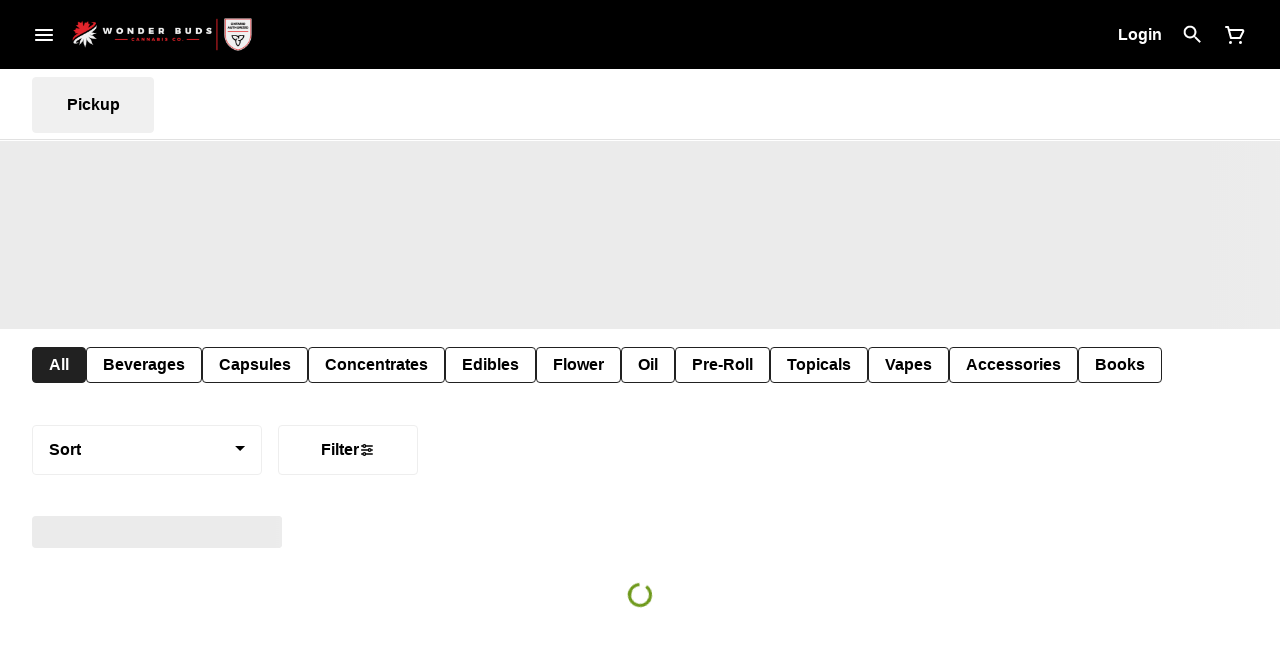

--- FILE ---
content_type: text/html; charset=utf-8
request_url: https://shop.wonderbuds.ca/menu/queen-street/brands/homage-247690/
body_size: 22790
content:
<!DOCTYPE html><html lang="en"><head><meta charSet="utf-8" data-next-head=""/><link rel="preconnect" href="https://fonts.googleapis.com"/><link rel="preconnect" href="https://fonts.gstatic.com" crossorigin=""/><link href="https://fonts.googleapis.com/css2?family=Jost:ital,wght@0,100..900;1,100..900&amp;display=swap" rel="stylesheet"/><title data-next-head="">Homage Brands - Wonderbuds - Cannabis Delivery Niagara Falls</title><meta name="description" content="Wonder Buds has the widest selection of cannabis products in Niagara Falls and surrounding areas. Shop online now for delivery or stop in our store." data-source="server" data-next-head=""/><meta property="og:title" content="Homage Brands - Wonderbuds - Cannabis Delivery Niagara Falls" data-source="server" data-next-head=""/><meta property="og:description" content="Wonder Buds has the widest selection of cannabis products in Niagara Falls and surrounding areas. Shop online now for delivery or stop in our store." data-source="server" data-next-head=""/><meta property="og:image" content="https://tymber-s3.imgix.net/wonder-buds-1116/site/content/2d75d5dd-88fd-420c-8d0c-0dddd36154bf.png?s=b25203cca829f8e8273bc2910145c0bc" data-source="server" data-next-head=""/><meta property="og:type" content="website" data-source="server" data-next-head=""/><meta property="og:locale" content="en-US" data-source="server" data-next-head=""/><meta name="twitter:title" content="Homage Brands - Wonderbuds - Cannabis Delivery Niagara Falls" data-source="server" data-next-head=""/><meta property="twitter:description" content="Wonder Buds has the widest selection of cannabis products in Niagara Falls and surrounding areas. Shop online now for delivery or stop in our store." data-source="server" data-next-head=""/><meta name="twitter:image" content="https://tymber-s3.imgix.net/wonder-buds-1116/site/content/2d75d5dd-88fd-420c-8d0c-0dddd36154bf.png?s=b25203cca829f8e8273bc2910145c0bc" data-source="server" data-next-head=""/><meta name="twitter:card" content="summary_large_image" data-source="server" data-next-head=""/><link rel="icon" href="https://irp.cdn-website.com/abd7876c/site_favicon_16_1691421183587.ico" data-source="server" data-next-head=""/><meta data-source="server" name="viewport" content="width=device-width, minimum-scale=1.0, maximum-scale = 1.0, user-scalable = no" data-next-head=""/><link rel="canonical" href="https://shop.wonderbuds.ca/menu/queen-street/brands/homage-247690/" data-next-head=""/><script type="application/ld+json" data-next-head="">{"@context":"https://schema.org/","@graph":[{"@context":"https://schema.org","@type":"Brand","@id":"https://shop.wonderbuds.ca/menu/queen-street/brands/homage-247690/#brand","name":"Homage","url":"https://shop.wonderbuds.ca/menu/queen-street/brands/homage-247690/","description":null,"image":null}]}</script><link rel="manifest" href="pwa-wonder-buds-prod/manifest.json"/><link rel="preconnect" href="https://use.typekit.net"/><link rel="dns-prefetch" href="https://use.typekit.net"/><style data-styled="" data-styled-version="5.3.11">#nprogress .bar{background:#212121 !important;}/*!sc*/
body,span,button,div{font-family:'sofia-pro',sans-serif;}/*!sc*/
h2{font-family:'sofia-pro',sans-serif;line-height:1.5;}/*!sc*/
h3{font-family:'sofia-pro',sans-serif;}/*!sc*/
h1{font-family:'sofia-pro',sans-serif;}/*!sc*/
h4{font-family:'sofia-pro',sans-serif;}/*!sc*/
body{margin:0 !important;}/*!sc*/
access-widget-ui::part(acsb-trigger){left:20px !important;right:auto !important;}/*!sc*/
data-styled.g1[id="sc-global-iEnQWy1"]{content:"sc-global-iEnQWy1,"}/*!sc*/
.ebjPRL{display:inline-block;vertical-align:middle;overflow:hidden;}/*!sc*/
data-styled.g2[id="StyledIconBase-sc-ea9ulj-0"]{content:"ebjPRL,"}/*!sc*/
.ejDxJn{height:100%;}/*!sc*/
.ejDxJn > ul{height:100%;list-style-type:none;margin:0;padding:0;display:-webkit-box;display:-webkit-flex;display:-ms-flexbox;display:flex;-webkit-align-items:center;-webkit-box-align:center;-ms-flex-align:center;align-items:center;-webkit-column-gap:10px;column-gap:10px;}/*!sc*/
.ejDxJn > ul > li{height:44px;}/*!sc*/
.ejDxJn > ul > li > a.loginButton:hover{background-color:white;}/*!sc*/
.ejDxJn > ul > li > *{display:-webkit-box;display:-webkit-flex;display:-ms-flexbox;display:flex;-webkit-align-items:center;-webkit-box-align:center;-ms-flex-align:center;align-items:center;-webkit-box-pack:center;-webkit-justify-content:center;-ms-flex-pack:center;justify-content:center;padding:8px;height:100%;width:#fff;box-sizing:border-box;}/*!sc*/
.ejDxJn > ul > li:last-child > *{padding-right:16px;}/*!sc*/
.ejDxJn > ul > li > a{cursor:pointer;box-sizing:border-box;height:100%;color:#fff;font-family:'sofia-pro',sans-serif;-webkit-text-decoration:none;text-decoration:none;border-radius:50px;}/*!sc*/
.ejDxJn > ul > li > a:hover{-webkit-text-decoration:underline;text-decoration:underline;background-color:transparent;color:#fff;}/*!sc*/
@media (max-width:767.98px){.ejDxJn{display:none;}.ejDxJn > ul{-webkit-column-gap:2px;column-gap:2px;}}/*!sc*/
.cLagrJ{height:100%;}/*!sc*/
.cLagrJ > ul{height:100%;list-style-type:none;margin:0;padding:0;display:-webkit-box;display:-webkit-flex;display:-ms-flexbox;display:flex;-webkit-align-items:center;-webkit-box-align:center;-ms-flex-align:center;align-items:center;-webkit-column-gap:10px;column-gap:10px;}/*!sc*/
.cLagrJ > ul > li{height:44px;}/*!sc*/
.cLagrJ > ul > li > a.loginButton:hover{background-color:white;}/*!sc*/
.cLagrJ > ul > li > *{display:-webkit-box;display:-webkit-flex;display:-ms-flexbox;display:flex;-webkit-align-items:center;-webkit-box-align:center;-ms-flex-align:center;align-items:center;-webkit-box-pack:center;-webkit-justify-content:center;-ms-flex-pack:center;justify-content:center;padding:8px;height:100%;width:#fff;box-sizing:border-box;}/*!sc*/
.cLagrJ > ul > li:last-child > *{padding-right:0;}/*!sc*/
.cLagrJ > ul > li > a{cursor:pointer;box-sizing:border-box;height:100%;color:#fff;font-family:'sofia-pro',sans-serif;-webkit-text-decoration:none;text-decoration:none;border-radius:50px;}/*!sc*/
.cLagrJ > ul > li > a:hover{-webkit-text-decoration:underline;text-decoration:underline;background-color:transparent;color:#fff;}/*!sc*/
@media (max-width:767.98px){.cLagrJ > ul{-webkit-column-gap:2px;column-gap:2px;}}/*!sc*/
data-styled.g5[id="NavigationOptions__Container-sc-x1h705-0"]{content:"ejDxJn,cLagrJ,"}/*!sc*/
.ljcHdM{height:24px;cursor:pointer;}/*!sc*/
data-styled.g7[id="MenuButton__MenuIcon-sc-yjc405-0"]{content:"ljcHdM,"}/*!sc*/
.cpreTb{cursor:default;opacity:1;}/*!sc*/
.cpreTb:hover{opacity:1.0;}/*!sc*/
.cpreTb:active{opacity:1;-webkit-filter:brightness(100%);filter:brightness(100%);}/*!sc*/
.cpreTb svg{pointer-events:none;}/*!sc*/
.gLrFds{cursor:pointer;opacity:1;}/*!sc*/
.gLrFds:hover{opacity:0.75;}/*!sc*/
.gLrFds:active{opacity:1;-webkit-filter:brightness(90%);filter:brightness(90%);}/*!sc*/
.gLrFds svg{pointer-events:none;}/*!sc*/
data-styled.g8[id="TranslucentOnHover__Container-sc-azm27h-0"]{content:"cpreTb,gLrFds,"}/*!sc*/
.cwoceV{position:relative;display:-webkit-box;display:-webkit-flex;display:-ms-flexbox;display:flex;-webkit-box-pack:center;-webkit-justify-content:center;-ms-flex-pack:center;justify-content:center;-webkit-align-items:center;-webkit-box-align:center;-ms-flex-align:center;align-items:center;cursor:pointer;text-transform:none !important;color:#fff !important;background-color:transparent;padding:0;border-radius:4px;border:1px solid transparent;height:lg:70px;md:70px;sm:65px;box-sizing:border-box;}/*!sc*/
@media (max-width:767.98px){}/*!sc*/
.cwoceV:hover{color:!important;}/*!sc*/
.XYXsX{position:relative;display:-webkit-box;display:-webkit-flex;display:-ms-flexbox;display:flex;-webkit-box-pack:center;-webkit-justify-content:center;-ms-flex-pack:center;justify-content:center;-webkit-align-items:center;-webkit-box-align:center;-ms-flex-align:center;align-items:center;cursor:pointer;text-transform:none !important;color:#fff !important;background-color:transparent;padding:0;border-radius:4px;border:1px solid transparent;height:lg:70px;md:70px;sm:65px;box-sizing:border-box;}/*!sc*/
@media (max-width:767.98px){.XYXsX > span{display:none !important;}}/*!sc*/
.XYXsX:hover{color:!important;}/*!sc*/
data-styled.g9[id="NavigationButton__Container-sc-8dp1rn-0"]{content:"cwoceV,XYXsX,"}/*!sc*/
.kDDGxd{min-width:24px;min-height:24px;width:24px;height:24px;color:#fff;cursor:pointer;}/*!sc*/
@media (min-width:768px){.kDDGxd{display:block;}}/*!sc*/
data-styled.g15[id="Icons__CartIcon-sc-5zp2uz-5"]{content:"kDDGxd,"}/*!sc*/
.fwcgxa{min-width:24px;min-height:24px;width:24px;height:24px;color:#000;margin:0px;}/*!sc*/
data-styled.g24[id="Icons__PickupIcon-sc-5zp2uz-14"]{content:"fwcgxa,"}/*!sc*/
.krnCwN{margin-right:0;font-size:16px;font-family:'sofia-pro',sans-serif;}/*!sc*/
data-styled.g31[id="LoginButton__Text-sc-b58n3c-0"]{content:"krnCwN,"}/*!sc*/
.kqsGYk:hover{border-radius:4px;}/*!sc*/
data-styled.g32[id="LoginButton__Container-sc-b58n3c-1"]{content:"kqsGYk,"}/*!sc*/
.ldZhdv{display:-webkit-box;display:-webkit-flex;display:-ms-flexbox;display:flex;-webkit-box-pack:center;-webkit-justify-content:center;-ms-flex-pack:center;justify-content:center;-webkit-align-items:center;-webkit-box-align:center;-ms-flex-align:center;align-items:center;-webkit-column-gap:0px;column-gap:0px;}/*!sc*/
data-styled.g33[id="CartButton__Container-sc-1ozjklz-0"]{content:"ldZhdv,"}/*!sc*/
.hFtxgv{height:70px;}/*!sc*/
@media (max-width:767.98px){.hFtxgv{height:65px;}}/*!sc*/
data-styled.g36[id="TopNavigationBar__Placeholder-sc-bchirr-0"]{content:"hFtxgv,"}/*!sc*/
.geAssc{display:-webkit-box;display:-webkit-flex;display:-ms-flexbox;display:flex;-webkit-align-items:center;-webkit-box-align:center;-ms-flex-align:center;align-items:center;-webkit-box-pack:center;-webkit-justify-content:center;-ms-flex-pack:center;justify-content:center;box-sizing:border-box;height:70px;width:100%;color:#fff;font-weight:700;font-family:'sofia-pro',sans-serif;background-color:#000;border-bottom:solid #fff;border-width:1px;box-shadow:none;position:fixed;left:0;z-index:5;}/*!sc*/
@media (max-width:767.98px){.geAssc{height:65px;}}/*!sc*/
@media (min-width:1024px){}/*!sc*/
@media (max-width:1023.98px){}/*!sc*/
@media (max-width:767.98px){}/*!sc*/
data-styled.g37[id="TopNavigationBar__Container-sc-bchirr-1"]{content:"geAssc,"}/*!sc*/
.fyhA-dj{position:relative;display:-webkit-box;display:-webkit-flex;display:-ms-flexbox;display:flex;-webkit-align-items:center;-webkit-box-align:center;-ms-flex-align:center;align-items:center;-webkit-box-pack:justify;-webkit-justify-content:space-between;-ms-flex-pack:justify;justify-content:space-between;width:100%;height:100%;box-sizing:border-box;}/*!sc*/
data-styled.g38[id="TopNavigationBar__Content-sc-bchirr-2"]{content:"fyhA-dj,"}/*!sc*/
.dLVOuI{box-sizing:border-box;max-width:1440px;padding:0 32px;}/*!sc*/
@media (max-width:1023.98px){.dLVOuI{padding:0 16px;}}/*!sc*/
@media (max-width:767.98px){.dLVOuI{padding:0 16px;}}/*!sc*/
data-styled.g39[id="widthLimited-sc-cohs40-0"]{content:"dLVOuI,"}/*!sc*/
.eJmRWu{margin-right:8px;}/*!sc*/
@media (min-width:768px){}/*!sc*/
data-styled.g40[id="TopNavigationBar__LogoLink-sc-bchirr-3"]{content:"eJmRWu,"}/*!sc*/
.jqjOAB{display:inherit;height:auto;max-height:50px;}/*!sc*/
@media (min-width:768px){.jqjOAB{content:url(https://tymber-s3.imgix.net/wonder-buds-1116/site/content/2d75d5dd-88fd-420c-8d0c-0dddd36154bf.png?s=b25203cca829f8e8273bc2910145c0bc&auto=format&fit=crop&ixlib=react-9.0.2&dpr=3&h=70);}}/*!sc*/
@media (max-width:767.98px){.jqjOAB{content:url(https://tymber-s3.imgix.net/wonder-buds-1116/site/content/2d75d5dd-88fd-420c-8d0c-0dddd36154bf.png?s=b25203cca829f8e8273bc2910145c0bc&auto=format&fit=crop&ixlib=react-9.0.2&dpr=3&h=50);}}/*!sc*/
@media (min-width:1024px){.jqjOAB{max-width:180px;}}/*!sc*/
@media (max-width:1023.98px){.jqjOAB{max-width:180px;}}/*!sc*/
@media (max-width:767.98px){.jqjOAB{max-width:120px;}}/*!sc*/
data-styled.g41[id="TopNavigationBar__LogoImg-sc-bchirr-4"]{content:"jqjOAB,"}/*!sc*/
.jNcmqG{display:-webkit-box;display:-webkit-flex;display:-ms-flexbox;display:flex;-webkit-align-items:center;-webkit-box-align:center;-ms-flex-align:center;align-items:center;height:100%;width:100%;-webkit-box-pack:justify;-webkit-justify-content:space-between;-ms-flex-pack:justify;justify-content:space-between;}/*!sc*/
data-styled.g42[id="TopNavigationBar__RightSection-sc-bchirr-5"]{content:"jNcmqG,"}/*!sc*/
.djilaZ{display:-webkit-box;display:-webkit-flex;display:-ms-flexbox;display:flex;-webkit-align-items:center;-webkit-box-align:center;-ms-flex-align:center;align-items:center;}/*!sc*/
.djilaZ > *:first-child{margin-right:16px;}/*!sc*/
@media (max-width:767.98px){.djilaZ > *:first-child{margin-right:8px;}}/*!sc*/
data-styled.g44[id="TopNavigationBar__LeftSection-sc-bchirr-7"]{content:"djilaZ,"}/*!sc*/
@media (min-width:768px){}/*!sc*/
data-styled.g45[id="TopNavigationBar__MenuButtonContainer-sc-bchirr-8"]{content:"cwIIIE,"}/*!sc*/
.jYPrMJ{display:inline-block;position:relative;width:30px;height:30px;}/*!sc*/
.jYPrMJ div{box-sizing:border-box;display:block;position:absolute;width:calc(0.8 * 30px);height:calc(0.8 * 30px);margin:calc(0.1 * 30px);border:calc(0.1 * 30px) solid #6e991b;border-radius:50%;-webkit-animation:lds-ring 1.2s cubic-bezier(0.5,0,0.5,1) infinite;animation:lds-ring 1.2s cubic-bezier(0.5,0,0.5,1) infinite;border-color:#6e991b transparent transparent transparent;}/*!sc*/
.jYPrMJ div:nth-child(1){-webkit-animation-delay:-0.45s;animation-delay:-0.45s;}/*!sc*/
.jYPrMJ div:nth-child(2){-webkit-animation-delay:-0.3s;animation-delay:-0.3s;}/*!sc*/
.jYPrMJ div:nth-child(3){-webkit-animation-delay:-0.15s;animation-delay:-0.15s;}/*!sc*/
@-webkit-keyframes lds-ring{0%{-webkit-transform:rotate(0deg);-ms-transform:rotate(0deg);transform:rotate(0deg);}100%{-webkit-transform:rotate(360deg);-ms-transform:rotate(360deg);transform:rotate(360deg);}}/*!sc*/
@keyframes lds-ring{0%{-webkit-transform:rotate(0deg);-ms-transform:rotate(0deg);transform:rotate(0deg);}100%{-webkit-transform:rotate(360deg);-ms-transform:rotate(360deg);transform:rotate(360deg);}}/*!sc*/
data-styled.g129[id="Spinner__Container-sc-s0fgdf-0"]{content:"jYPrMJ,"}/*!sc*/
.iHGsCl{background-color:#fff;color:#000;font-size:16px;border-radius:4px;font-family:'sofia-pro',sans-serif;font-weight:700;padding:4px 12px;height:50px;text-transform:capitalize;width:140px;display:-webkit-inline-box;display:-webkit-inline-flex;display:-ms-inline-flexbox;display:inline-flex;-webkit-align-items:center;-webkit-box-align:center;-ms-flex-align:center;align-items:center;-webkit-box-pack:center;-webkit-justify-content:center;-ms-flex-pack:center;justify-content:center;-webkit-column-gap:8px;column-gap:8px;box-sizing:border-box;cursor:pointer;border:1px solid #eeeeee;}/*!sc*/
@media (max-width:767.98px){.iHGsCl{border:1px solid #eeeeee;}}/*!sc*/
.iHGsCl:hover{border-color:#212121;}/*!sc*/
.iHGsCl svg{color:black;}/*!sc*/
data-styled.g165[id="Button__ButtonContainer-sc-gvz1n1-1"]{content:"iHGsCl,"}/*!sc*/
.iPcqyI a{-webkit-text-decoration:none;text-decoration:none;color:#000;}/*!sc*/
data-styled.g167[id="Button__OuterContainer-sc-gvz1n1-3"]{content:"iPcqyI,"}/*!sc*/
.hqINVR{display:-webkit-box;display:-webkit-flex;display:-ms-flexbox;display:flex;-webkit-align-items:center;-webkit-box-align:center;-ms-flex-align:center;align-items:center;-webkit-box-pack:center;-webkit-justify-content:center;-ms-flex-pack:center;justify-content:center;}/*!sc*/
.hqINVR a{-webkit-text-decoration:none;text-decoration:none;color:#000;}/*!sc*/
.hqINVR:hover{opacity:1;}/*!sc*/
data-styled.g182[id="SelectionBarButton__OuterContainer-sc-buqpt2-0"]{content:"hqINVR,"}/*!sc*/
.gndjrf{display:-webkit-box;display:-webkit-flex;display:-ms-flexbox;display:flex;-webkit-align-items:center;-webkit-box-align:center;-ms-flex-align:center;align-items:center;-webkit-box-pack:center;-webkit-justify-content:center;-ms-flex-pack:center;justify-content:center;box-sizing:border-box;padding:8px 16px;height:auto;box-shadow:none;font-size:16px;background-color:#212121;color:#fff;border:1px solid #212121;border-color:1px solid #212121;font-weight:700;font-family:'sofia-pro',sans-serif;border-radius:4px;-webkit-column-gap:8px;column-gap:8px;white-space:nowrap;}/*!sc*/
@media (max-width:1023.98px){.gndjrf{padding:8px 16px;height:auto;font-size:16px;}}/*!sc*/
@media (max-width:767.98px){.gndjrf{font-size:16px;}}/*!sc*/
.fHuMyE{display:-webkit-box;display:-webkit-flex;display:-ms-flexbox;display:flex;-webkit-align-items:center;-webkit-box-align:center;-ms-flex-align:center;align-items:center;-webkit-box-pack:center;-webkit-justify-content:center;-ms-flex-pack:center;justify-content:center;box-sizing:border-box;padding:8px 16px;height:auto;box-shadow:none;font-size:16px;background-color:#fff;color:#000;border:1px solid #212121;font-weight:700;font-family:'sofia-pro',sans-serif;border-radius:4px;-webkit-column-gap:8px;column-gap:8px;white-space:nowrap;}/*!sc*/
@media (max-width:1023.98px){.fHuMyE{padding:8px 16px;height:auto;font-size:16px;}}/*!sc*/
@media (max-width:767.98px){.fHuMyE{font-size:16px;}}/*!sc*/
data-styled.g183[id="SelectionBarButton__Container-sc-buqpt2-1"]{content:"gndjrf,fHuMyE,"}/*!sc*/
.fNzUpU{font-family:'sofia-pro',sans-serif;}/*!sc*/
data-styled.g185[id="SelectionBarButton__Label-sc-buqpt2-3"]{content:"fNzUpU,"}/*!sc*/
.kZtajG{display:-webkit-box;display:-webkit-flex;display:-ms-flexbox;display:flex;-webkit-align-items:center;-webkit-box-align:center;-ms-flex-align:center;align-items:center;-webkit-box-pack:center;-webkit-justify-content:center;-ms-flex-pack:center;justify-content:center;background-color:none;width:100%;padding:10px 0;min-height:0;}/*!sc*/
@media (max-width:1023.98px){.kZtajG{min-height:0;}}/*!sc*/
@media (max-width:767.98px){.kZtajG{min-height:0;}}/*!sc*/
data-styled.g186[id="SelectionBar__Container-sc-2wwf7-0"]{content:"kZtajG,"}/*!sc*/
.cHIIHt{margin:0;list-style-type:none;width:100%;height:100%;display:-webkit-box;display:-webkit-flex;display:-ms-flexbox;display:flex;-webkit-align-items:center;-webkit-box-align:center;-ms-flex-align:center;align-items:center;-webkit-box-pack:start;-webkit-justify-content:flex-start;-ms-flex-pack:start;justify-content:flex-start;padding-top:8px !important;padding-bottom:8px !important;overflow-y:hidden;overflow-x:hidden;-webkit-flex-flow:wrap;-ms-flex-flow:wrap;flex-flow:wrap;-webkit-column-gap:16px;column-gap:16px;row-gap:16px;}/*!sc*/
@media (max-width:1023.98px){.cHIIHt{-webkit-column-gap:16px;column-gap:16px;row-gap:16px;overflow-x:hidden;-webkit-flex-flow:wrap;-ms-flex-flow:wrap;flex-flow:wrap;}}/*!sc*/
@media (max-width:767.98px){.cHIIHt{-webkit-column-gap:16px;column-gap:16px;row-gap:16px;overflow-x:scroll;-webkit-flex-flow:nowrap;-ms-flex-flow:nowrap;flex-flow:nowrap;padding:0 4px;}}/*!sc*/
data-styled.g187[id="SelectionBar__List-sc-2wwf7-1"]{content:"cHIIHt,"}/*!sc*/
.bWWRjA{width:230px;}/*!sc*/
@media (max-width:767.98px){.bWWRjA{width:190px;}}/*!sc*/
.bWWRjA .Dropdown-root{position:relative;box-sizing:border-box;}/*!sc*/
.bWWRjA .Dropdown-control{padding:0 16px;border:1px solid #eeeeee;cursor:pointer;color:#000;background-color:#fff;font-family:'sofia-pro',sans-serif;font-size:16px;font-weight:700;line-height:1.5;height:50px;width:100%;box-sizing:border-box;display:-webkit-box;display:-webkit-flex;display:-ms-flexbox;display:flex;-webkit-align-items:center;-webkit-box-align:center;-ms-flex-align:center;align-items:center;border-radius:4px;-webkit-transition:100ms border-color ease-out;transition:100ms border-color ease-out;}/*!sc*/
@media (max-width:767.98px){.bWWRjA .Dropdown-control{border:1px solid #eeeeee;box-shadow:0 0 20px -5px rgba(0,0,0,0.2);font-size:16px;height:50px;}}/*!sc*/
.bWWRjA .Dropdown-menu{margin:8px 0;padding:8px 0;border:solid;border-color:#eeeeee;border-width:1px;border-radius:4px;background-color:#fff;}/*!sc*/
@media (max-width:767.98px){.bWWRjA .Dropdown-menu{top:0;-webkit-transform:translateY(-110%);-ms-transform:translateY(-110%);transform:translateY(-110%);}}/*!sc*/
.bWWRjA .Dropdown-placeholder{font-family:'sofia-pro',sans-serif;max-width:180px;text-overflow:ellipsis;white-space:nowrap;overflow:hidden;}/*!sc*/
@media (max-width:767.98px){.bWWRjA .Dropdown-placeholder{max-width:130px;}}/*!sc*/
.bWWRjA,.bWWRjA .Dropdown-option{color:black;font-family:'sofia-pro',sans-serif;font-size:16px;font-weight:700;}/*!sc*/
@media (max-width:767.98px){.bWWRjA,.bWWRjA .Dropdown-option{font-size:16px;}}/*!sc*/
.bWWRjA .Dropdown-option:hover{background-color:#eeeeee;color:#000;}/*!sc*/
.bWWRjA .Dropdown-option.is-selected{max-width:100%;text-overflow:ellipsis;white-space:nowrap;overflow:hidden;background-color:#eeeeee;color:#000;}/*!sc*/
.bWWRjA .Dropdown-arrow{border-color:#000 transparent transparent;margin-top:6px;right:16px;}/*!sc*/
@media (max-width:767.98px){.bWWRjA .Dropdown-arrow{margin-top:8px;}}/*!sc*/
.bWWRjA .is-open .Dropdown-arrow{border-color:transparent transparent #000;}/*!sc*/
data-styled.g202[id="Sort__Wrapper-sc-1ux3da7-0"]{content:"bWWRjA,"}/*!sc*/
.jWIxtv{margin:0 16px 0 0;}/*!sc*/
data-styled.g203[id="SortFilters__SortWrapper-sc-ph10zb-0"]{content:"jWIxtv,"}/*!sc*/
.eHzchQ{display:-webkit-box;display:-webkit-flex;display:-ms-flexbox;display:flex;padding:0;-webkit-align-items:center;-webkit-box-align:center;-ms-flex-align:center;align-items:center;}/*!sc*/
@media (max-width:1023.98px){.eHzchQ{padding:0;}}/*!sc*/
@media (max-width:767.98px){.eHzchQ{z-index:4;position:fixed;bottom:0;left:50%;-webkit-transform:translateX(-50%);-ms-transform:translateX(-50%);transform:translateX(-50%);gap:8px;margin:0 0 16px 0;padding:0 0 16px 0;}.eHzchQ .SortFilters__SortWrapper-sc-ph10zb-0{margin-right:0;}}/*!sc*/
data-styled.g204[id="SortFilters__Container-sc-ph10zb-1"]{content:"eHzchQ,"}/*!sc*/
.koJYNO{display:-webkit-box;display:-webkit-flex;display:-ms-flexbox;display:flex;-webkit-align-items:center;-webkit-box-align:center;-ms-flex-align:center;align-items:center;-webkit-flex-flow:wrap;-ms-flex-flow:wrap;flex-flow:wrap;}/*!sc*/
.koJYNO .AppliedFiltersList__FilterButtonContainer-sc-mozh6x-0{margin:0 16px 4px 0;}/*!sc*/
data-styled.g206[id="AppliedFiltersList__AppliedFiltersContainer-sc-mozh6x-1"]{content:"koJYNO,"}/*!sc*/
.eCOHZL{width:100%;padding-bottom:13.432835820895523%;border-radius:0;}/*!sc*/
@media (max-width:1023.98px){.eCOHZL{padding-bottom:45%;}}/*!sc*/
@media (max-width:767.98px){.eCOHZL{padding-bottom:45%;}}/*!sc*/
data-styled.g620[id="PromotionalBannerSkeleton__CustomSkeleton-sc-exr01h-0"]{content:"eCOHZL,"}/*!sc*/
.FpLEo{display:-webkit-box;display:-webkit-flex;display:-ms-flexbox;display:flex;-webkit-box-pack:justify;-webkit-justify-content:space-between;-ms-flex-pack:justify;justify-content:space-between;-webkit-align-content:center;-ms-flex-line-pack:center;align-content:center;padding:0 32px;}/*!sc*/
@media (max-width:1023.98px){.FpLEo{padding:0 16px 16px 16px;}}/*!sc*/
@media (max-width:768px){.FpLEo{padding:0 16px;-webkit-flex-direction:column;-ms-flex-direction:column;flex-direction:column;-webkit-align-items:center;-webkit-box-align:center;-ms-flex-align:center;align-items:center;}}/*!sc*/
data-styled.g686[id="BrandHeader__HeaderContainer-sc-cmiiwl-1"]{content:"FpLEo,"}/*!sc*/
.iNHxtW{-webkit-box-flex:1;-webkit-flex-grow:1;-ms-flex-positive:1;flex-grow:1;padding-left:0;display:-webkit-box;display:-webkit-flex;display:-ms-flexbox;display:flex;-webkit-flex-direction:column;-ms-flex-direction:column;flex-direction:column;-webkit-box-pack:center;-webkit-justify-content:center;-ms-flex-pack:center;justify-content:center;gap:16px;}/*!sc*/
@media (max-width:768px){.iNHxtW{padding:0 0;padding-bottom:0;-webkit-flex-direction:column;-ms-flex-direction:column;flex-direction:column;width:100%;}}/*!sc*/
data-styled.g689[id="BrandHeader__CentralHeader-sc-cmiiwl-4"]{content:"iNHxtW,"}/*!sc*/
.edbURH{width:auto;}/*!sc*/
@media (min-width:1024px){.edbURH{display:block;}}/*!sc*/
@media (max-width:1023.98px){.edbURH{display:block;}}/*!sc*/
@media (max-width:767.98px){.edbURH{display:none;}}/*!sc*/
.YqoDA{width:auto;}/*!sc*/
@media (min-width:1024px){.YqoDA{display:none;}}/*!sc*/
@media (max-width:1023.98px){.YqoDA{display:none;}}/*!sc*/
@media (max-width:767.98px){.YqoDA{display:block;}}/*!sc*/
data-styled.g773[id="Media__Container-sc-rhuy1h-0"]{content:"edbURH,YqoDA,"}/*!sc*/
.hugPMn{min-width:100px;display:-webkit-box;display:-webkit-flex;display:-ms-flexbox;display:flex;-webkit-column-gap:8px;column-gap:8px;text-align:center;height:42px;cursor:pointer;font-weight:700;color:#000;background-color:transparent;-webkit-flex-direction:row;-ms-flex-direction:row;flex-direction:row;-webkit-align-items:center;-webkit-box-align:center;-ms-flex-align:center;align-items:center;-webkit-box-pack:center;-webkit-justify-content:center;-ms-flex-pack:center;justify-content:center;-webkit-transition:all 0.3s;transition:all 0.3s;padding:1px 5px;border-radius:4px;font-size:16px;}/*!sc*/
.hugPMn:hover{background-color:#333333;color:#fafafa;}/*!sc*/
.hugPMn:hover .DeliveryOption__DeliveryTypeCounter-sc-n2lq7t-0{background-color:#fafafa;color:#000;}/*!sc*/
@media (max-width:1023.98px){.hugPMn{padding:1px 8px;font-size:16px;}}/*!sc*/
@media (max-width:767.98px){.hugPMn{padding:1px 8px;width:30px;min-width:30px;font-size:16px;border-radius:4px;}}/*!sc*/
data-styled.g775[id="DeliveryOption__OptionContainer-sc-n2lq7t-1"]{content:"hugPMn,"}/*!sc*/
.fGDzOI{border:1px solid #f0f0f0;border-radius:4px;font-family:'sofia-pro',sans-serif;max-height:55px;background-color:#f0f0f0;padding:5px;display:-webkit-inline-box;display:-webkit-inline-flex;display:-ms-inline-flexbox;display:inline-flex;-webkit-box-pack:space-around;-webkit-justify-content:space-around;-ms-flex-pack:space-around;justify-content:space-around;-webkit-align-items:center;-webkit-box-align:center;-ms-flex-align:center;align-items:center;}/*!sc*/
data-styled.g776[id="DeliveryTypePicker__DeliveryTypeContainer-sc-mdie9j-0"]{content:"fGDzOI,"}/*!sc*/
.iVrdSt{display:-webkit-box;display:-webkit-flex;display:-ms-flexbox;display:flex;-webkit-box-pack:center;-webkit-justify-content:center;-ms-flex-pack:center;justify-content:center;-webkit-align-items:center;-webkit-box-align:center;-ms-flex-align:center;align-items:center;font-family:'sofia-pro',sans-serif;box-sizing:border-box;width:100%;height:70px;background-color:#fff;color:#000;z-index:2;border-bottom:1px solid #E1E1E1;position:fixed;box-shadow:none;-webkit-transition:box-shadow 0.3s ease-in-out;transition:box-shadow 0.3s ease-in-out;}/*!sc*/
data-styled.g784[id="NewDeliveryBanner__Container-sc-dxh0m0-0"]{content:"iVrdSt,"}/*!sc*/
.efHJUT{display:-webkit-box;display:-webkit-flex;display:-ms-flexbox;display:flex;-webkit-align-items:center;-webkit-box-align:center;-ms-flex-align:center;align-items:center;-webkit-box-pack:justify;-webkit-justify-content:space-between;-ms-flex-pack:justify;justify-content:space-between;-webkit-column-gap:8px;column-gap:8px;width:100%;box-sizing:border-box;max-width:1440px;padding:0 32px;font-size:16px;}/*!sc*/
@media (max-width:1023.98px){.efHJUT{padding:0 16px;font-size:14px;}}/*!sc*/
@media (max-width:767.98px){.efHJUT{padding:4px;font-size:14px;-webkit-box-pack:justify;-webkit-justify-content:space-between;-ms-flex-pack:justify;justify-content:space-between;}.efHJUT > *{-webkit-flex:1;-ms-flex:1;flex:1;}}/*!sc*/
data-styled.g785[id="NewDeliveryBanner__Content-sc-dxh0m0-1"]{content:"efHJUT,"}/*!sc*/
.hMTIxe{display:-webkit-box;display:-webkit-flex;display:-ms-flexbox;display:flex;box-sizing:border-box;-webkit-column-gap:8px;column-gap:8px;}/*!sc*/
@media (max-width:767.98px){.hMTIxe{width:100%;max-width:100%;min-width:100%;-webkit-box-pack:start;-webkit-justify-content:flex-start;-ms-flex-pack:start;justify-content:flex-start;}.hMTIxe > *:not(:last-child){margin-right:0;}}/*!sc*/
data-styled.g787[id="NewDeliveryBanner__LeftSection-sc-dxh0m0-3"]{content:"hMTIxe,"}/*!sc*/
.fOlyMr{display:-webkit-box;display:-webkit-flex;display:-ms-flexbox;display:flex;-webkit-flex-direction:column;-ms-flex-direction:column;flex-direction:column;row-gap:16px;opacity:1;}/*!sc*/
data-styled.g794[id="MultiRowCardList__Container-sc-q0k6lg-0"]{content:"fOlyMr,"}/*!sc*/
.kRPXSX{list-style-type:none;margin:0;display:grid;padding:0 32px;grid-template-columns:repeat( 6,minmax(0,1fr) );-webkit-column-gap:16px;column-gap:16px;row-gap:calc(16px * 2);}/*!sc*/
@media (max-width:1140px){.kRPXSX{padding:0 16px;grid-template-columns:repeat( 4,minmax(0,1fr) );-webkit-column-gap:16px;column-gap:16px;row-gap:calc(16px * 2);}}/*!sc*/
@media (min-width:768px) and (max-width:880px){.kRPXSX{padding:0 16px;grid-template-columns:repeat( 3,minmax(0,1fr) );-webkit-column-gap:16px;column-gap:16px;row-gap:calc(16px * 2);}}/*!sc*/
@media (min-width:690px) and (max-width:767px){.kRPXSX{padding:0 16px;grid-template-columns:repeat(2,minmax(0,1fr));-webkit-column-gap:8px;column-gap:8px;row-gap:calc(8px * 2);}}/*!sc*/
@media (max-width:689px){.kRPXSX{padding:0 16px;grid-template-columns:repeat( 2,minmax(0,1fr) );-webkit-column-gap:8px;column-gap:8px;row-gap:calc(8px * 2);}}/*!sc*/
.kRPXSX > li{display:list-item;}/*!sc*/
@media (min-width:1024px){.kRPXSX > li:nth-child(0),.kRPXSX > li:nth-child(1),.kRPXSX > li:nth-child(2),.kRPXSX > li:nth-child(3),.kRPXSX > li:nth-child(4),.kRPXSX > li:nth-child(5),.kRPXSX > li:nth-child(6),.kRPXSX > li:nth-child(7),.kRPXSX > li:nth-child(8),.kRPXSX > li:nth-child(9),.kRPXSX > li:nth-child(10),.kRPXSX > li:nth-child(11),.kRPXSX > li:nth-child(12){display:list-item;}}/*!sc*/
@media (min-width:768px) and (max-width:1023.98px){.kRPXSX > li:nth-child(0),.kRPXSX > li:nth-child(1),.kRPXSX > li:nth-child(2),.kRPXSX > li:nth-child(3),.kRPXSX > li:nth-child(4),.kRPXSX > li:nth-child(5),.kRPXSX > li:nth-child(6),.kRPXSX > li:nth-child(7),.kRPXSX > li:nth-child(8){display:list-item;}}/*!sc*/
@media (max-width:767px){.kRPXSX > li:nth-child(0),.kRPXSX > li:nth-child(1),.kRPXSX > li:nth-child(2),.kRPXSX > li:nth-child(3),.kRPXSX > li:nth-child(4){display:list-item;}.kRPXSX > li .product-card-horizontal__container{margin:0 auto;}}/*!sc*/
data-styled.g795[id="MultiRowCardList__List-sc-q0k6lg-1"]{content:"kRPXSX,"}/*!sc*/
.cTUkvP{margin-top:32px;display:-webkit-box;display:-webkit-flex;display:-ms-flexbox;display:flex;-webkit-align-items:center;-webkit-box-align:center;-ms-flex-align:center;align-items:center;-webkit-box-pack:center;-webkit-justify-content:center;-ms-flex-pack:center;justify-content:center;width:100%;}/*!sc*/
data-styled.g797[id="MultiRowCardList__LoadingContainer-sc-q0k6lg-3"]{content:"cTUkvP,"}/*!sc*/
.eeiYuG{padding-bottom:8px;width:100%;}/*!sc*/
@media (max-width:1023.98px){.eeiYuG{padding-top:16px;}}/*!sc*/
data-styled.g976[id="AdBanner__Container-sc-uql8rc-0"]{content:"eeiYuG,"}/*!sc*/
.cqdbf{height:70px;}/*!sc*/
data-styled.g986[id="DeliveryBanner__Container-sc-1w480v5-0"]{content:"cqdbf,"}/*!sc*/
.exYENM{box-sizing:border-box;max-width:1440px;margin:0 auto;}/*!sc*/
data-styled.g1018[id="PromotionalBanner__Container-sc-8h2l05-0"]{content:"exYENM,"}/*!sc*/
.kHeMDi{max-width:1440px;margin:0 auto;}/*!sc*/
@media (max-width:767.98px){.kHeMDi{padding-top:20px;}.kHeMDi .ad-banner__container{margin-bottom:0;}}/*!sc*/
data-styled.g1024[id="BasePage__Container-sc-epyppo-0"]{content:"kHeMDi,"}/*!sc*/
.htCNNy{box-sizing:border-box;max-width:1440px;margin:0 auto;}/*!sc*/
data-styled.g1025[id="AppliedFilters__Container-sc-2qj4nb-0"]{content:"htCNNy,"}/*!sc*/
.gysOGy{display:-webkit-box;display:-webkit-flex;display:-ms-flexbox;display:flex;padding:0 32px 16px 32px;}/*!sc*/
@media (max-width:1023.98px){.gysOGy{padding:0 16px 16px 16px;}}/*!sc*/
data-styled.g1026[id="AppliedFilters__FiltersContainer-sc-2qj4nb-1"]{content:"gysOGy,"}/*!sc*/
.lcHBWt{display:-webkit-box;display:-webkit-flex;display:-ms-flexbox;display:flex;-webkit-align-items:center;-webkit-box-align:center;-ms-flex-align:center;align-items:center;-webkit-box-pack:center;-webkit-justify-content:center;-ms-flex-pack:center;justify-content:center;}/*!sc*/
data-styled.g1028[id="DetailProductsList__LoaderContainer-sc-1evhz5u-0"]{content:"lcHBWt,"}/*!sc*/
.cRIaWt{max-width:1440px;margin:0 auto 60px;}/*!sc*/
@media (min-width:600px) and (max-width:767px){.cRIaWt .multirow-card-list__list{grid-template-columns:repeat( 3,minmax(0,1fr) ) !important;}}/*!sc*/
data-styled.g1029[id="DetailProductsList__ListContainer-sc-1evhz5u-1"]{content:"cRIaWt,"}/*!sc*/
@media (min-width:768px){.jGNsBf{margin:8px auto 32px;}}/*!sc*/
data-styled.g1034[id="SortAndFilterHeader__Container-sc-1c319je-0"]{content:"jGNsBf,"}/*!sc*/
@media (max-width:767.98px){.HBapj ul{padding:0 16px;}}/*!sc*/
data-styled.g1039[id="CategoryBar__Container-sc-ljc3tx-0"]{content:"HBapj,"}/*!sc*/
.kDFZbj{min-height:100vh;min-height:100dvh;overflow:hidden;}/*!sc*/
data-styled.g1106[id="productsPagesFactory__BodyContainer-sc-d9f16w-0"]{content:"kDFZbj,"}/*!sc*/
.emChQ *{font-family:-apple-system,BlinkMacSystemFont,"Segoe UI","Roboto","Oxygen","Ubuntu","Cantarell","Fira Sans","Droid Sans","Helvetica Neue",sans-serif !important;font-size:14px;font-weight:500;}/*!sc*/
.emChQ .Toastify__toast{border-radius:4px;min-height:0;padding:16px;}/*!sc*/
data-styled.g1286[id="Toast__Container-sc-1wt2r2k-0"]{content:"emChQ,"}/*!sc*/
.RzMoT{position:absolute;width:100%;box-sizing:border-box;padding:inherit;top:0;left:0;}/*!sc*/
data-styled.g1292[id="AdBanner__LoaderContainer-sc-14zrz8w-0"]{content:"RzMoT,"}/*!sc*/
.bYEBbY{background:linear-gradient(90deg,#eee 25%,#f5f5f5 50%,#eee 75%);background-size:1000px 100%;-webkit-animation:lfJhcX 1.5s infinite linear;animation:lfJhcX 1.5s infinite linear;aspect-ratio:8 / 1;}/*!sc*/
data-styled.g1293[id="AdBanner__Skeleton-sc-14zrz8w-1"]{content:"bYEBbY,"}/*!sc*/
.BGQHz{display:-webkit-box;display:-webkit-flex;display:-ms-flexbox;display:flex;-webkit-align-items:center;-webkit-box-align:center;-ms-flex-align:center;align-items:center;-webkit-box-pack:center;-webkit-justify-content:center;-ms-flex-pack:center;justify-content:center;box-sizing:border-box;width:100%;background-color:#fff;background-image:none;}/*!sc*/
@media (max-width:767.98px){}/*!sc*/
data-styled.g1294[id="AdBanner__BackgroundContainer-sc-14zrz8w-2"]{content:"BGQHz,"}/*!sc*/
.evGDTx{width:100%;display:block;box-sizing:border-box;max-width:1440px;padding:0 32px;position:relative;aspect-ratio:8 / 1;}/*!sc*/
@media (max-width:1023.98px){.evGDTx{padding:0 !important;}}/*!sc*/
data-styled.g1295[id="AdBanner__Container-sc-14zrz8w-3"]{content:"evGDTx,"}/*!sc*/
@-webkit-keyframes lfJhcX{0%{background-position:-1000px 0;}100%{background-position:1000px 0;}}/*!sc*/
@keyframes lfJhcX{0%{background-position:-1000px 0;}100%{background-position:1000px 0;}}/*!sc*/
data-styled.g1377[id="sc-keyframes-lfJhcX"]{content:"lfJhcX,"}/*!sc*/
</style><link rel="preload" href="https://shop.wonderbuds.ca/_next/static/css/b5d7ff34507e8871.css" as="style"/><link rel="stylesheet" href="https://shop.wonderbuds.ca/_next/static/css/b5d7ff34507e8871.css" data-n-g=""/><link rel="preload" href="https://shop.wonderbuds.ca/_next/static/css/af47c4a0918e2774.css" as="style"/><link rel="stylesheet" href="https://shop.wonderbuds.ca/_next/static/css/af47c4a0918e2774.css"/><noscript data-n-css=""></noscript><script defer="" nomodule="" src="https://shop.wonderbuds.ca/_next/static/chunks/polyfills-42372ed130431b0a.js"></script><script defer="" src="https://shop.wonderbuds.ca/_next/static/chunks/7404.53c469f2a7ea77e1.js"></script><script defer="" src="https://shop.wonderbuds.ca/_next/static/chunks/5508.a6806ff9c9e2d194.js"></script><script defer="" src="https://shop.wonderbuds.ca/_next/static/chunks/3138.02c6f1e7b2671619.js"></script><script defer="" src="https://shop.wonderbuds.ca/_next/static/chunks/6242.e291e61f79bee51e.js"></script><script defer="" src="https://shop.wonderbuds.ca/_next/static/chunks/8119.597934dd059979f5.js"></script><script defer="" src="https://shop.wonderbuds.ca/_next/static/chunks/7539.28db4391e5c2aba5.js"></script><script defer="" src="https://shop.wonderbuds.ca/_next/static/chunks/6998.ba90f8049896d4ad.js"></script><script defer="" src="https://shop.wonderbuds.ca/_next/static/chunks/5440.c26c2e3efe752cda.js"></script><script defer="" src="https://shop.wonderbuds.ca/_next/static/chunks/2588.41a13e05cf2c25e2.js"></script><script src="https://shop.wonderbuds.ca/_next/static/chunks/webpack-f1ab08ca5ca604d3.js" defer=""></script><script src="https://shop.wonderbuds.ca/_next/static/chunks/framework-73e7ac7792b307bb.js" defer=""></script><script src="https://shop.wonderbuds.ca/_next/static/chunks/main-7ca34ba996b4e86f.js" defer=""></script><script src="https://shop.wonderbuds.ca/_next/static/chunks/pages/_app-9b9f4b103f8a3c02.js" defer=""></script><script src="https://shop.wonderbuds.ca/_next/static/chunks/pages/menu/%5Bshop%5D/brands/%5Bbrand%5D-ec259de70990a20e.js" defer=""></script><script src="https://shop.wonderbuds.ca/_next/static/gvOhr1AaMlol-OfEeQBz7/_buildManifest.js" defer=""></script><script src="https://shop.wonderbuds.ca/_next/static/gvOhr1AaMlol-OfEeQBz7/_ssgManifest.js" defer=""></script><style data-styled="" data-styled-version="5.3.11">#nprogress .bar{background:#212121 !important;}/*!sc*/
body,span,button,div{font-family:'sofia-pro',sans-serif;}/*!sc*/
h2{font-family:'sofia-pro',sans-serif;line-height:1.5;}/*!sc*/
h3{font-family:'sofia-pro',sans-serif;}/*!sc*/
h1{font-family:'sofia-pro',sans-serif;}/*!sc*/
h4{font-family:'sofia-pro',sans-serif;}/*!sc*/
body{margin:0 !important;}/*!sc*/
access-widget-ui::part(acsb-trigger){left:20px !important;right:auto !important;}/*!sc*/
data-styled.g1[id="sc-global-iEnQWy1"]{content:"sc-global-iEnQWy1,"}/*!sc*/
.ebjPRL{display:inline-block;vertical-align:middle;overflow:hidden;}/*!sc*/
data-styled.g2[id="StyledIconBase-sc-ea9ulj-0"]{content:"ebjPRL,"}/*!sc*/
.ejDxJn{height:100%;}/*!sc*/
.ejDxJn > ul{height:100%;list-style-type:none;margin:0;padding:0;display:-webkit-box;display:-webkit-flex;display:-ms-flexbox;display:flex;-webkit-align-items:center;-webkit-box-align:center;-ms-flex-align:center;align-items:center;-webkit-column-gap:10px;column-gap:10px;}/*!sc*/
.ejDxJn > ul > li{height:44px;}/*!sc*/
.ejDxJn > ul > li > a.loginButton:hover{background-color:white;}/*!sc*/
.ejDxJn > ul > li > *{display:-webkit-box;display:-webkit-flex;display:-ms-flexbox;display:flex;-webkit-align-items:center;-webkit-box-align:center;-ms-flex-align:center;align-items:center;-webkit-box-pack:center;-webkit-justify-content:center;-ms-flex-pack:center;justify-content:center;padding:8px;height:100%;width:#fff;box-sizing:border-box;}/*!sc*/
.ejDxJn > ul > li:last-child > *{padding-right:16px;}/*!sc*/
.ejDxJn > ul > li > a{cursor:pointer;box-sizing:border-box;height:100%;color:#fff;font-family:'sofia-pro',sans-serif;-webkit-text-decoration:none;text-decoration:none;border-radius:50px;}/*!sc*/
.ejDxJn > ul > li > a:hover{-webkit-text-decoration:underline;text-decoration:underline;background-color:transparent;color:#fff;}/*!sc*/
@media (max-width:767.98px){.ejDxJn{display:none;}.ejDxJn > ul{-webkit-column-gap:2px;column-gap:2px;}}/*!sc*/
.cLagrJ{height:100%;}/*!sc*/
.cLagrJ > ul{height:100%;list-style-type:none;margin:0;padding:0;display:-webkit-box;display:-webkit-flex;display:-ms-flexbox;display:flex;-webkit-align-items:center;-webkit-box-align:center;-ms-flex-align:center;align-items:center;-webkit-column-gap:10px;column-gap:10px;}/*!sc*/
.cLagrJ > ul > li{height:44px;}/*!sc*/
.cLagrJ > ul > li > a.loginButton:hover{background-color:white;}/*!sc*/
.cLagrJ > ul > li > *{display:-webkit-box;display:-webkit-flex;display:-ms-flexbox;display:flex;-webkit-align-items:center;-webkit-box-align:center;-ms-flex-align:center;align-items:center;-webkit-box-pack:center;-webkit-justify-content:center;-ms-flex-pack:center;justify-content:center;padding:8px;height:100%;width:#fff;box-sizing:border-box;}/*!sc*/
.cLagrJ > ul > li:last-child > *{padding-right:0;}/*!sc*/
.cLagrJ > ul > li > a{cursor:pointer;box-sizing:border-box;height:100%;color:#fff;font-family:'sofia-pro',sans-serif;-webkit-text-decoration:none;text-decoration:none;border-radius:50px;}/*!sc*/
.cLagrJ > ul > li > a:hover{-webkit-text-decoration:underline;text-decoration:underline;background-color:transparent;color:#fff;}/*!sc*/
@media (max-width:767.98px){.cLagrJ > ul{-webkit-column-gap:2px;column-gap:2px;}}/*!sc*/
data-styled.g5[id="NavigationOptions__Container-sc-x1h705-0"]{content:"ejDxJn,cLagrJ,"}/*!sc*/
.ljcHdM{height:24px;cursor:pointer;}/*!sc*/
data-styled.g7[id="MenuButton__MenuIcon-sc-yjc405-0"]{content:"ljcHdM,"}/*!sc*/
.cpreTb{cursor:default;opacity:1;}/*!sc*/
.cpreTb:hover{opacity:1.0;}/*!sc*/
.cpreTb:active{opacity:1;-webkit-filter:brightness(100%);filter:brightness(100%);}/*!sc*/
.cpreTb svg{pointer-events:none;}/*!sc*/
.gLrFds{cursor:pointer;opacity:1;}/*!sc*/
.gLrFds:hover{opacity:0.75;}/*!sc*/
.gLrFds:active{opacity:1;-webkit-filter:brightness(90%);filter:brightness(90%);}/*!sc*/
.gLrFds svg{pointer-events:none;}/*!sc*/
data-styled.g8[id="TranslucentOnHover__Container-sc-azm27h-0"]{content:"cpreTb,gLrFds,"}/*!sc*/
.cwoceV{position:relative;display:-webkit-box;display:-webkit-flex;display:-ms-flexbox;display:flex;-webkit-box-pack:center;-webkit-justify-content:center;-ms-flex-pack:center;justify-content:center;-webkit-align-items:center;-webkit-box-align:center;-ms-flex-align:center;align-items:center;cursor:pointer;text-transform:none !important;color:#fff !important;background-color:transparent;padding:0;border-radius:4px;border:1px solid transparent;height:lg:70px;md:70px;sm:65px;box-sizing:border-box;}/*!sc*/
@media (max-width:767.98px){}/*!sc*/
.cwoceV:hover{color:!important;}/*!sc*/
.XYXsX{position:relative;display:-webkit-box;display:-webkit-flex;display:-ms-flexbox;display:flex;-webkit-box-pack:center;-webkit-justify-content:center;-ms-flex-pack:center;justify-content:center;-webkit-align-items:center;-webkit-box-align:center;-ms-flex-align:center;align-items:center;cursor:pointer;text-transform:none !important;color:#fff !important;background-color:transparent;padding:0;border-radius:4px;border:1px solid transparent;height:lg:70px;md:70px;sm:65px;box-sizing:border-box;}/*!sc*/
@media (max-width:767.98px){.XYXsX > span{display:none !important;}}/*!sc*/
.XYXsX:hover{color:!important;}/*!sc*/
data-styled.g9[id="NavigationButton__Container-sc-8dp1rn-0"]{content:"cwoceV,XYXsX,"}/*!sc*/
.kDDGxd{min-width:24px;min-height:24px;width:24px;height:24px;color:#fff;cursor:pointer;}/*!sc*/
@media (min-width:768px){.kDDGxd{display:block;}}/*!sc*/
data-styled.g15[id="Icons__CartIcon-sc-5zp2uz-5"]{content:"kDDGxd,"}/*!sc*/
.fwcgxa{min-width:24px;min-height:24px;width:24px;height:24px;color:#000;margin:0px;}/*!sc*/
data-styled.g24[id="Icons__PickupIcon-sc-5zp2uz-14"]{content:"fwcgxa,"}/*!sc*/
.krnCwN{margin-right:0;font-size:16px;font-family:'sofia-pro',sans-serif;}/*!sc*/
data-styled.g31[id="LoginButton__Text-sc-b58n3c-0"]{content:"krnCwN,"}/*!sc*/
.kqsGYk:hover{border-radius:4px;}/*!sc*/
data-styled.g32[id="LoginButton__Container-sc-b58n3c-1"]{content:"kqsGYk,"}/*!sc*/
.ldZhdv{display:-webkit-box;display:-webkit-flex;display:-ms-flexbox;display:flex;-webkit-box-pack:center;-webkit-justify-content:center;-ms-flex-pack:center;justify-content:center;-webkit-align-items:center;-webkit-box-align:center;-ms-flex-align:center;align-items:center;-webkit-column-gap:0px;column-gap:0px;}/*!sc*/
data-styled.g33[id="CartButton__Container-sc-1ozjklz-0"]{content:"ldZhdv,"}/*!sc*/
.hFtxgv{height:70px;}/*!sc*/
@media (max-width:767.98px){.hFtxgv{height:65px;}}/*!sc*/
data-styled.g36[id="TopNavigationBar__Placeholder-sc-bchirr-0"]{content:"hFtxgv,"}/*!sc*/
.geAssc{display:-webkit-box;display:-webkit-flex;display:-ms-flexbox;display:flex;-webkit-align-items:center;-webkit-box-align:center;-ms-flex-align:center;align-items:center;-webkit-box-pack:center;-webkit-justify-content:center;-ms-flex-pack:center;justify-content:center;box-sizing:border-box;height:70px;width:100%;color:#fff;font-weight:700;font-family:'sofia-pro',sans-serif;background-color:#000;border-bottom:solid #fff;border-width:1px;box-shadow:none;position:fixed;left:0;z-index:5;}/*!sc*/
@media (max-width:767.98px){.geAssc{height:65px;}}/*!sc*/
@media (min-width:1024px){}/*!sc*/
@media (max-width:1023.98px){}/*!sc*/
@media (max-width:767.98px){}/*!sc*/
data-styled.g37[id="TopNavigationBar__Container-sc-bchirr-1"]{content:"geAssc,"}/*!sc*/
.fyhA-dj{position:relative;display:-webkit-box;display:-webkit-flex;display:-ms-flexbox;display:flex;-webkit-align-items:center;-webkit-box-align:center;-ms-flex-align:center;align-items:center;-webkit-box-pack:justify;-webkit-justify-content:space-between;-ms-flex-pack:justify;justify-content:space-between;width:100%;height:100%;box-sizing:border-box;}/*!sc*/
data-styled.g38[id="TopNavigationBar__Content-sc-bchirr-2"]{content:"fyhA-dj,"}/*!sc*/
.dLVOuI{box-sizing:border-box;max-width:1440px;padding:0 32px;}/*!sc*/
@media (max-width:1023.98px){.dLVOuI{padding:0 16px;}}/*!sc*/
@media (max-width:767.98px){.dLVOuI{padding:0 16px;}}/*!sc*/
data-styled.g39[id="widthLimited-sc-cohs40-0"]{content:"dLVOuI,"}/*!sc*/
.eJmRWu{margin-right:8px;}/*!sc*/
@media (min-width:768px){}/*!sc*/
data-styled.g40[id="TopNavigationBar__LogoLink-sc-bchirr-3"]{content:"eJmRWu,"}/*!sc*/
.jqjOAB{display:inherit;height:auto;max-height:50px;}/*!sc*/
@media (min-width:768px){.jqjOAB{content:url(https://tymber-s3.imgix.net/wonder-buds-1116/site/content/2d75d5dd-88fd-420c-8d0c-0dddd36154bf.png?s=b25203cca829f8e8273bc2910145c0bc&auto=format&fit=crop&ixlib=react-9.0.2&dpr=3&h=70);}}/*!sc*/
@media (max-width:767.98px){.jqjOAB{content:url(https://tymber-s3.imgix.net/wonder-buds-1116/site/content/2d75d5dd-88fd-420c-8d0c-0dddd36154bf.png?s=b25203cca829f8e8273bc2910145c0bc&auto=format&fit=crop&ixlib=react-9.0.2&dpr=3&h=50);}}/*!sc*/
@media (min-width:1024px){.jqjOAB{max-width:180px;}}/*!sc*/
@media (max-width:1023.98px){.jqjOAB{max-width:180px;}}/*!sc*/
@media (max-width:767.98px){.jqjOAB{max-width:120px;}}/*!sc*/
data-styled.g41[id="TopNavigationBar__LogoImg-sc-bchirr-4"]{content:"jqjOAB,"}/*!sc*/
.jNcmqG{display:-webkit-box;display:-webkit-flex;display:-ms-flexbox;display:flex;-webkit-align-items:center;-webkit-box-align:center;-ms-flex-align:center;align-items:center;height:100%;width:100%;-webkit-box-pack:justify;-webkit-justify-content:space-between;-ms-flex-pack:justify;justify-content:space-between;}/*!sc*/
data-styled.g42[id="TopNavigationBar__RightSection-sc-bchirr-5"]{content:"jNcmqG,"}/*!sc*/
.djilaZ{display:-webkit-box;display:-webkit-flex;display:-ms-flexbox;display:flex;-webkit-align-items:center;-webkit-box-align:center;-ms-flex-align:center;align-items:center;}/*!sc*/
.djilaZ > *:first-child{margin-right:16px;}/*!sc*/
@media (max-width:767.98px){.djilaZ > *:first-child{margin-right:8px;}}/*!sc*/
data-styled.g44[id="TopNavigationBar__LeftSection-sc-bchirr-7"]{content:"djilaZ,"}/*!sc*/
@media (min-width:768px){}/*!sc*/
data-styled.g45[id="TopNavigationBar__MenuButtonContainer-sc-bchirr-8"]{content:"cwIIIE,"}/*!sc*/
.jYPrMJ{display:inline-block;position:relative;width:30px;height:30px;}/*!sc*/
.jYPrMJ div{box-sizing:border-box;display:block;position:absolute;width:calc(0.8 * 30px);height:calc(0.8 * 30px);margin:calc(0.1 * 30px);border:calc(0.1 * 30px) solid #6e991b;border-radius:50%;-webkit-animation:lds-ring 1.2s cubic-bezier(0.5,0,0.5,1) infinite;animation:lds-ring 1.2s cubic-bezier(0.5,0,0.5,1) infinite;border-color:#6e991b transparent transparent transparent;}/*!sc*/
.jYPrMJ div:nth-child(1){-webkit-animation-delay:-0.45s;animation-delay:-0.45s;}/*!sc*/
.jYPrMJ div:nth-child(2){-webkit-animation-delay:-0.3s;animation-delay:-0.3s;}/*!sc*/
.jYPrMJ div:nth-child(3){-webkit-animation-delay:-0.15s;animation-delay:-0.15s;}/*!sc*/
@-webkit-keyframes lds-ring{0%{-webkit-transform:rotate(0deg);-ms-transform:rotate(0deg);transform:rotate(0deg);}100%{-webkit-transform:rotate(360deg);-ms-transform:rotate(360deg);transform:rotate(360deg);}}/*!sc*/
@keyframes lds-ring{0%{-webkit-transform:rotate(0deg);-ms-transform:rotate(0deg);transform:rotate(0deg);}100%{-webkit-transform:rotate(360deg);-ms-transform:rotate(360deg);transform:rotate(360deg);}}/*!sc*/
data-styled.g129[id="Spinner__Container-sc-s0fgdf-0"]{content:"jYPrMJ,"}/*!sc*/
.iHGsCl{background-color:#fff;color:#000;font-size:16px;border-radius:4px;font-family:'sofia-pro',sans-serif;font-weight:700;padding:4px 12px;height:50px;text-transform:capitalize;width:140px;display:-webkit-inline-box;display:-webkit-inline-flex;display:-ms-inline-flexbox;display:inline-flex;-webkit-align-items:center;-webkit-box-align:center;-ms-flex-align:center;align-items:center;-webkit-box-pack:center;-webkit-justify-content:center;-ms-flex-pack:center;justify-content:center;-webkit-column-gap:8px;column-gap:8px;box-sizing:border-box;cursor:pointer;border:1px solid #eeeeee;}/*!sc*/
@media (max-width:767.98px){.iHGsCl{border:1px solid #eeeeee;}}/*!sc*/
.iHGsCl:hover{border-color:#212121;}/*!sc*/
.iHGsCl svg{color:black;}/*!sc*/
data-styled.g165[id="Button__ButtonContainer-sc-gvz1n1-1"]{content:"iHGsCl,"}/*!sc*/
.iPcqyI a{-webkit-text-decoration:none;text-decoration:none;color:#000;}/*!sc*/
data-styled.g167[id="Button__OuterContainer-sc-gvz1n1-3"]{content:"iPcqyI,"}/*!sc*/
.hqINVR{display:-webkit-box;display:-webkit-flex;display:-ms-flexbox;display:flex;-webkit-align-items:center;-webkit-box-align:center;-ms-flex-align:center;align-items:center;-webkit-box-pack:center;-webkit-justify-content:center;-ms-flex-pack:center;justify-content:center;}/*!sc*/
.hqINVR a{-webkit-text-decoration:none;text-decoration:none;color:#000;}/*!sc*/
.hqINVR:hover{opacity:1;}/*!sc*/
data-styled.g182[id="SelectionBarButton__OuterContainer-sc-buqpt2-0"]{content:"hqINVR,"}/*!sc*/
.gndjrf{display:-webkit-box;display:-webkit-flex;display:-ms-flexbox;display:flex;-webkit-align-items:center;-webkit-box-align:center;-ms-flex-align:center;align-items:center;-webkit-box-pack:center;-webkit-justify-content:center;-ms-flex-pack:center;justify-content:center;box-sizing:border-box;padding:8px 16px;height:auto;box-shadow:none;font-size:16px;background-color:#212121;color:#fff;border:1px solid #212121;border-color:1px solid #212121;font-weight:700;font-family:'sofia-pro',sans-serif;border-radius:4px;-webkit-column-gap:8px;column-gap:8px;white-space:nowrap;}/*!sc*/
@media (max-width:1023.98px){.gndjrf{padding:8px 16px;height:auto;font-size:16px;}}/*!sc*/
@media (max-width:767.98px){.gndjrf{font-size:16px;}}/*!sc*/
.fHuMyE{display:-webkit-box;display:-webkit-flex;display:-ms-flexbox;display:flex;-webkit-align-items:center;-webkit-box-align:center;-ms-flex-align:center;align-items:center;-webkit-box-pack:center;-webkit-justify-content:center;-ms-flex-pack:center;justify-content:center;box-sizing:border-box;padding:8px 16px;height:auto;box-shadow:none;font-size:16px;background-color:#fff;color:#000;border:1px solid #212121;font-weight:700;font-family:'sofia-pro',sans-serif;border-radius:4px;-webkit-column-gap:8px;column-gap:8px;white-space:nowrap;}/*!sc*/
@media (max-width:1023.98px){.fHuMyE{padding:8px 16px;height:auto;font-size:16px;}}/*!sc*/
@media (max-width:767.98px){.fHuMyE{font-size:16px;}}/*!sc*/
data-styled.g183[id="SelectionBarButton__Container-sc-buqpt2-1"]{content:"gndjrf,fHuMyE,"}/*!sc*/
.fNzUpU{font-family:'sofia-pro',sans-serif;}/*!sc*/
data-styled.g185[id="SelectionBarButton__Label-sc-buqpt2-3"]{content:"fNzUpU,"}/*!sc*/
.kZtajG{display:-webkit-box;display:-webkit-flex;display:-ms-flexbox;display:flex;-webkit-align-items:center;-webkit-box-align:center;-ms-flex-align:center;align-items:center;-webkit-box-pack:center;-webkit-justify-content:center;-ms-flex-pack:center;justify-content:center;background-color:none;width:100%;padding:10px 0;min-height:0;}/*!sc*/
@media (max-width:1023.98px){.kZtajG{min-height:0;}}/*!sc*/
@media (max-width:767.98px){.kZtajG{min-height:0;}}/*!sc*/
data-styled.g186[id="SelectionBar__Container-sc-2wwf7-0"]{content:"kZtajG,"}/*!sc*/
.cHIIHt{margin:0;list-style-type:none;width:100%;height:100%;display:-webkit-box;display:-webkit-flex;display:-ms-flexbox;display:flex;-webkit-align-items:center;-webkit-box-align:center;-ms-flex-align:center;align-items:center;-webkit-box-pack:start;-webkit-justify-content:flex-start;-ms-flex-pack:start;justify-content:flex-start;padding-top:8px !important;padding-bottom:8px !important;overflow-y:hidden;overflow-x:hidden;-webkit-flex-flow:wrap;-ms-flex-flow:wrap;flex-flow:wrap;-webkit-column-gap:16px;column-gap:16px;row-gap:16px;}/*!sc*/
@media (max-width:1023.98px){.cHIIHt{-webkit-column-gap:16px;column-gap:16px;row-gap:16px;overflow-x:hidden;-webkit-flex-flow:wrap;-ms-flex-flow:wrap;flex-flow:wrap;}}/*!sc*/
@media (max-width:767.98px){.cHIIHt{-webkit-column-gap:16px;column-gap:16px;row-gap:16px;overflow-x:scroll;-webkit-flex-flow:nowrap;-ms-flex-flow:nowrap;flex-flow:nowrap;padding:0 4px;}}/*!sc*/
data-styled.g187[id="SelectionBar__List-sc-2wwf7-1"]{content:"cHIIHt,"}/*!sc*/
.bWWRjA{width:230px;}/*!sc*/
@media (max-width:767.98px){.bWWRjA{width:190px;}}/*!sc*/
.bWWRjA .Dropdown-root{position:relative;box-sizing:border-box;}/*!sc*/
.bWWRjA .Dropdown-control{padding:0 16px;border:1px solid #eeeeee;cursor:pointer;color:#000;background-color:#fff;font-family:'sofia-pro',sans-serif;font-size:16px;font-weight:700;line-height:1.5;height:50px;width:100%;box-sizing:border-box;display:-webkit-box;display:-webkit-flex;display:-ms-flexbox;display:flex;-webkit-align-items:center;-webkit-box-align:center;-ms-flex-align:center;align-items:center;border-radius:4px;-webkit-transition:100ms border-color ease-out;transition:100ms border-color ease-out;}/*!sc*/
@media (max-width:767.98px){.bWWRjA .Dropdown-control{border:1px solid #eeeeee;box-shadow:0 0 20px -5px rgba(0,0,0,0.2);font-size:16px;height:50px;}}/*!sc*/
.bWWRjA .Dropdown-menu{margin:8px 0;padding:8px 0;border:solid;border-color:#eeeeee;border-width:1px;border-radius:4px;background-color:#fff;}/*!sc*/
@media (max-width:767.98px){.bWWRjA .Dropdown-menu{top:0;-webkit-transform:translateY(-110%);-ms-transform:translateY(-110%);transform:translateY(-110%);}}/*!sc*/
.bWWRjA .Dropdown-placeholder{font-family:'sofia-pro',sans-serif;max-width:180px;text-overflow:ellipsis;white-space:nowrap;overflow:hidden;}/*!sc*/
@media (max-width:767.98px){.bWWRjA .Dropdown-placeholder{max-width:130px;}}/*!sc*/
.bWWRjA,.bWWRjA .Dropdown-option{color:black;font-family:'sofia-pro',sans-serif;font-size:16px;font-weight:700;}/*!sc*/
@media (max-width:767.98px){.bWWRjA,.bWWRjA .Dropdown-option{font-size:16px;}}/*!sc*/
.bWWRjA .Dropdown-option:hover{background-color:#eeeeee;color:#000;}/*!sc*/
.bWWRjA .Dropdown-option.is-selected{max-width:100%;text-overflow:ellipsis;white-space:nowrap;overflow:hidden;background-color:#eeeeee;color:#000;}/*!sc*/
.bWWRjA .Dropdown-arrow{border-color:#000 transparent transparent;margin-top:6px;right:16px;}/*!sc*/
@media (max-width:767.98px){.bWWRjA .Dropdown-arrow{margin-top:8px;}}/*!sc*/
.bWWRjA .is-open .Dropdown-arrow{border-color:transparent transparent #000;}/*!sc*/
data-styled.g202[id="Sort__Wrapper-sc-1ux3da7-0"]{content:"bWWRjA,"}/*!sc*/
.jWIxtv{margin:0 16px 0 0;}/*!sc*/
data-styled.g203[id="SortFilters__SortWrapper-sc-ph10zb-0"]{content:"jWIxtv,"}/*!sc*/
.eHzchQ{display:-webkit-box;display:-webkit-flex;display:-ms-flexbox;display:flex;padding:0;-webkit-align-items:center;-webkit-box-align:center;-ms-flex-align:center;align-items:center;}/*!sc*/
@media (max-width:1023.98px){.eHzchQ{padding:0;}}/*!sc*/
@media (max-width:767.98px){.eHzchQ{z-index:4;position:fixed;bottom:0;left:50%;-webkit-transform:translateX(-50%);-ms-transform:translateX(-50%);transform:translateX(-50%);gap:8px;margin:0 0 16px 0;padding:0 0 16px 0;}.eHzchQ .SortFilters__SortWrapper-sc-ph10zb-0{margin-right:0;}}/*!sc*/
data-styled.g204[id="SortFilters__Container-sc-ph10zb-1"]{content:"eHzchQ,"}/*!sc*/
.koJYNO{display:-webkit-box;display:-webkit-flex;display:-ms-flexbox;display:flex;-webkit-align-items:center;-webkit-box-align:center;-ms-flex-align:center;align-items:center;-webkit-flex-flow:wrap;-ms-flex-flow:wrap;flex-flow:wrap;}/*!sc*/
.koJYNO .AppliedFiltersList__FilterButtonContainer-sc-mozh6x-0{margin:0 16px 4px 0;}/*!sc*/
data-styled.g206[id="AppliedFiltersList__AppliedFiltersContainer-sc-mozh6x-1"]{content:"koJYNO,"}/*!sc*/
.eCOHZL{width:100%;padding-bottom:13.432835820895523%;border-radius:0;}/*!sc*/
@media (max-width:1023.98px){.eCOHZL{padding-bottom:45%;}}/*!sc*/
@media (max-width:767.98px){.eCOHZL{padding-bottom:45%;}}/*!sc*/
data-styled.g620[id="PromotionalBannerSkeleton__CustomSkeleton-sc-exr01h-0"]{content:"eCOHZL,"}/*!sc*/
.FpLEo{display:-webkit-box;display:-webkit-flex;display:-ms-flexbox;display:flex;-webkit-box-pack:justify;-webkit-justify-content:space-between;-ms-flex-pack:justify;justify-content:space-between;-webkit-align-content:center;-ms-flex-line-pack:center;align-content:center;padding:0 32px;}/*!sc*/
@media (max-width:1023.98px){.FpLEo{padding:0 16px 16px 16px;}}/*!sc*/
@media (max-width:768px){.FpLEo{padding:0 16px;-webkit-flex-direction:column;-ms-flex-direction:column;flex-direction:column;-webkit-align-items:center;-webkit-box-align:center;-ms-flex-align:center;align-items:center;}}/*!sc*/
data-styled.g686[id="BrandHeader__HeaderContainer-sc-cmiiwl-1"]{content:"FpLEo,"}/*!sc*/
.iNHxtW{-webkit-box-flex:1;-webkit-flex-grow:1;-ms-flex-positive:1;flex-grow:1;padding-left:0;display:-webkit-box;display:-webkit-flex;display:-ms-flexbox;display:flex;-webkit-flex-direction:column;-ms-flex-direction:column;flex-direction:column;-webkit-box-pack:center;-webkit-justify-content:center;-ms-flex-pack:center;justify-content:center;gap:16px;}/*!sc*/
@media (max-width:768px){.iNHxtW{padding:0 0;padding-bottom:0;-webkit-flex-direction:column;-ms-flex-direction:column;flex-direction:column;width:100%;}}/*!sc*/
data-styled.g689[id="BrandHeader__CentralHeader-sc-cmiiwl-4"]{content:"iNHxtW,"}/*!sc*/
.edbURH{width:auto;}/*!sc*/
@media (min-width:1024px){.edbURH{display:block;}}/*!sc*/
@media (max-width:1023.98px){.edbURH{display:block;}}/*!sc*/
@media (max-width:767.98px){.edbURH{display:none;}}/*!sc*/
.YqoDA{width:auto;}/*!sc*/
@media (min-width:1024px){.YqoDA{display:none;}}/*!sc*/
@media (max-width:1023.98px){.YqoDA{display:none;}}/*!sc*/
@media (max-width:767.98px){.YqoDA{display:block;}}/*!sc*/
data-styled.g773[id="Media__Container-sc-rhuy1h-0"]{content:"edbURH,YqoDA,"}/*!sc*/
.hugPMn{min-width:100px;display:-webkit-box;display:-webkit-flex;display:-ms-flexbox;display:flex;-webkit-column-gap:8px;column-gap:8px;text-align:center;height:42px;cursor:pointer;font-weight:700;color:#000;background-color:transparent;-webkit-flex-direction:row;-ms-flex-direction:row;flex-direction:row;-webkit-align-items:center;-webkit-box-align:center;-ms-flex-align:center;align-items:center;-webkit-box-pack:center;-webkit-justify-content:center;-ms-flex-pack:center;justify-content:center;-webkit-transition:all 0.3s;transition:all 0.3s;padding:1px 5px;border-radius:4px;font-size:16px;}/*!sc*/
.hugPMn:hover{background-color:#333333;color:#fafafa;}/*!sc*/
.hugPMn:hover .DeliveryOption__DeliveryTypeCounter-sc-n2lq7t-0{background-color:#fafafa;color:#000;}/*!sc*/
@media (max-width:1023.98px){.hugPMn{padding:1px 8px;font-size:16px;}}/*!sc*/
@media (max-width:767.98px){.hugPMn{padding:1px 8px;width:30px;min-width:30px;font-size:16px;border-radius:4px;}}/*!sc*/
data-styled.g775[id="DeliveryOption__OptionContainer-sc-n2lq7t-1"]{content:"hugPMn,"}/*!sc*/
.fGDzOI{border:1px solid #f0f0f0;border-radius:4px;font-family:'sofia-pro',sans-serif;max-height:55px;background-color:#f0f0f0;padding:5px;display:-webkit-inline-box;display:-webkit-inline-flex;display:-ms-inline-flexbox;display:inline-flex;-webkit-box-pack:space-around;-webkit-justify-content:space-around;-ms-flex-pack:space-around;justify-content:space-around;-webkit-align-items:center;-webkit-box-align:center;-ms-flex-align:center;align-items:center;}/*!sc*/
data-styled.g776[id="DeliveryTypePicker__DeliveryTypeContainer-sc-mdie9j-0"]{content:"fGDzOI,"}/*!sc*/
.iVrdSt{display:-webkit-box;display:-webkit-flex;display:-ms-flexbox;display:flex;-webkit-box-pack:center;-webkit-justify-content:center;-ms-flex-pack:center;justify-content:center;-webkit-align-items:center;-webkit-box-align:center;-ms-flex-align:center;align-items:center;font-family:'sofia-pro',sans-serif;box-sizing:border-box;width:100%;height:70px;background-color:#fff;color:#000;z-index:2;border-bottom:1px solid #E1E1E1;position:fixed;box-shadow:none;-webkit-transition:box-shadow 0.3s ease-in-out;transition:box-shadow 0.3s ease-in-out;}/*!sc*/
data-styled.g784[id="NewDeliveryBanner__Container-sc-dxh0m0-0"]{content:"iVrdSt,"}/*!sc*/
.efHJUT{display:-webkit-box;display:-webkit-flex;display:-ms-flexbox;display:flex;-webkit-align-items:center;-webkit-box-align:center;-ms-flex-align:center;align-items:center;-webkit-box-pack:justify;-webkit-justify-content:space-between;-ms-flex-pack:justify;justify-content:space-between;-webkit-column-gap:8px;column-gap:8px;width:100%;box-sizing:border-box;max-width:1440px;padding:0 32px;font-size:16px;}/*!sc*/
@media (max-width:1023.98px){.efHJUT{padding:0 16px;font-size:14px;}}/*!sc*/
@media (max-width:767.98px){.efHJUT{padding:4px;font-size:14px;-webkit-box-pack:justify;-webkit-justify-content:space-between;-ms-flex-pack:justify;justify-content:space-between;}.efHJUT > *{-webkit-flex:1;-ms-flex:1;flex:1;}}/*!sc*/
data-styled.g785[id="NewDeliveryBanner__Content-sc-dxh0m0-1"]{content:"efHJUT,"}/*!sc*/
.hMTIxe{display:-webkit-box;display:-webkit-flex;display:-ms-flexbox;display:flex;box-sizing:border-box;-webkit-column-gap:8px;column-gap:8px;}/*!sc*/
@media (max-width:767.98px){.hMTIxe{width:100%;max-width:100%;min-width:100%;-webkit-box-pack:start;-webkit-justify-content:flex-start;-ms-flex-pack:start;justify-content:flex-start;}.hMTIxe > *:not(:last-child){margin-right:0;}}/*!sc*/
data-styled.g787[id="NewDeliveryBanner__LeftSection-sc-dxh0m0-3"]{content:"hMTIxe,"}/*!sc*/
.fOlyMr{display:-webkit-box;display:-webkit-flex;display:-ms-flexbox;display:flex;-webkit-flex-direction:column;-ms-flex-direction:column;flex-direction:column;row-gap:16px;opacity:1;}/*!sc*/
data-styled.g794[id="MultiRowCardList__Container-sc-q0k6lg-0"]{content:"fOlyMr,"}/*!sc*/
.kRPXSX{list-style-type:none;margin:0;display:grid;padding:0 32px;grid-template-columns:repeat( 6,minmax(0,1fr) );-webkit-column-gap:16px;column-gap:16px;row-gap:calc(16px * 2);}/*!sc*/
@media (max-width:1140px){.kRPXSX{padding:0 16px;grid-template-columns:repeat( 4,minmax(0,1fr) );-webkit-column-gap:16px;column-gap:16px;row-gap:calc(16px * 2);}}/*!sc*/
@media (min-width:768px) and (max-width:880px){.kRPXSX{padding:0 16px;grid-template-columns:repeat( 3,minmax(0,1fr) );-webkit-column-gap:16px;column-gap:16px;row-gap:calc(16px * 2);}}/*!sc*/
@media (min-width:690px) and (max-width:767px){.kRPXSX{padding:0 16px;grid-template-columns:repeat(2,minmax(0,1fr));-webkit-column-gap:8px;column-gap:8px;row-gap:calc(8px * 2);}}/*!sc*/
@media (max-width:689px){.kRPXSX{padding:0 16px;grid-template-columns:repeat( 2,minmax(0,1fr) );-webkit-column-gap:8px;column-gap:8px;row-gap:calc(8px * 2);}}/*!sc*/
.kRPXSX > li{display:list-item;}/*!sc*/
@media (min-width:1024px){.kRPXSX > li:nth-child(0),.kRPXSX > li:nth-child(1),.kRPXSX > li:nth-child(2),.kRPXSX > li:nth-child(3),.kRPXSX > li:nth-child(4),.kRPXSX > li:nth-child(5),.kRPXSX > li:nth-child(6),.kRPXSX > li:nth-child(7),.kRPXSX > li:nth-child(8),.kRPXSX > li:nth-child(9),.kRPXSX > li:nth-child(10),.kRPXSX > li:nth-child(11),.kRPXSX > li:nth-child(12){display:list-item;}}/*!sc*/
@media (min-width:768px) and (max-width:1023.98px){.kRPXSX > li:nth-child(0),.kRPXSX > li:nth-child(1),.kRPXSX > li:nth-child(2),.kRPXSX > li:nth-child(3),.kRPXSX > li:nth-child(4),.kRPXSX > li:nth-child(5),.kRPXSX > li:nth-child(6),.kRPXSX > li:nth-child(7),.kRPXSX > li:nth-child(8){display:list-item;}}/*!sc*/
@media (max-width:767px){.kRPXSX > li:nth-child(0),.kRPXSX > li:nth-child(1),.kRPXSX > li:nth-child(2),.kRPXSX > li:nth-child(3),.kRPXSX > li:nth-child(4){display:list-item;}.kRPXSX > li .product-card-horizontal__container{margin:0 auto;}}/*!sc*/
data-styled.g795[id="MultiRowCardList__List-sc-q0k6lg-1"]{content:"kRPXSX,"}/*!sc*/
.cTUkvP{margin-top:32px;display:-webkit-box;display:-webkit-flex;display:-ms-flexbox;display:flex;-webkit-align-items:center;-webkit-box-align:center;-ms-flex-align:center;align-items:center;-webkit-box-pack:center;-webkit-justify-content:center;-ms-flex-pack:center;justify-content:center;width:100%;}/*!sc*/
data-styled.g797[id="MultiRowCardList__LoadingContainer-sc-q0k6lg-3"]{content:"cTUkvP,"}/*!sc*/
.eeiYuG{padding-bottom:8px;width:100%;}/*!sc*/
@media (max-width:1023.98px){.eeiYuG{padding-top:16px;}}/*!sc*/
data-styled.g976[id="AdBanner__Container-sc-uql8rc-0"]{content:"eeiYuG,"}/*!sc*/
.cqdbf{height:70px;}/*!sc*/
data-styled.g986[id="DeliveryBanner__Container-sc-1w480v5-0"]{content:"cqdbf,"}/*!sc*/
.exYENM{box-sizing:border-box;max-width:1440px;margin:0 auto;}/*!sc*/
data-styled.g1018[id="PromotionalBanner__Container-sc-8h2l05-0"]{content:"exYENM,"}/*!sc*/
.kHeMDi{max-width:1440px;margin:0 auto;}/*!sc*/
@media (max-width:767.98px){.kHeMDi{padding-top:20px;}.kHeMDi .ad-banner__container{margin-bottom:0;}}/*!sc*/
data-styled.g1024[id="BasePage__Container-sc-epyppo-0"]{content:"kHeMDi,"}/*!sc*/
.htCNNy{box-sizing:border-box;max-width:1440px;margin:0 auto;}/*!sc*/
data-styled.g1025[id="AppliedFilters__Container-sc-2qj4nb-0"]{content:"htCNNy,"}/*!sc*/
.gysOGy{display:-webkit-box;display:-webkit-flex;display:-ms-flexbox;display:flex;padding:0 32px 16px 32px;}/*!sc*/
@media (max-width:1023.98px){.gysOGy{padding:0 16px 16px 16px;}}/*!sc*/
data-styled.g1026[id="AppliedFilters__FiltersContainer-sc-2qj4nb-1"]{content:"gysOGy,"}/*!sc*/
.lcHBWt{display:-webkit-box;display:-webkit-flex;display:-ms-flexbox;display:flex;-webkit-align-items:center;-webkit-box-align:center;-ms-flex-align:center;align-items:center;-webkit-box-pack:center;-webkit-justify-content:center;-ms-flex-pack:center;justify-content:center;}/*!sc*/
data-styled.g1028[id="DetailProductsList__LoaderContainer-sc-1evhz5u-0"]{content:"lcHBWt,"}/*!sc*/
.cRIaWt{max-width:1440px;margin:0 auto 60px;}/*!sc*/
@media (min-width:600px) and (max-width:767px){.cRIaWt .multirow-card-list__list{grid-template-columns:repeat( 3,minmax(0,1fr) ) !important;}}/*!sc*/
data-styled.g1029[id="DetailProductsList__ListContainer-sc-1evhz5u-1"]{content:"cRIaWt,"}/*!sc*/
@media (min-width:768px){.jGNsBf{margin:8px auto 32px;}}/*!sc*/
data-styled.g1034[id="SortAndFilterHeader__Container-sc-1c319je-0"]{content:"jGNsBf,"}/*!sc*/
@media (max-width:767.98px){.HBapj ul{padding:0 16px;}}/*!sc*/
data-styled.g1039[id="CategoryBar__Container-sc-ljc3tx-0"]{content:"HBapj,"}/*!sc*/
.kDFZbj{min-height:100vh;min-height:100dvh;overflow:hidden;}/*!sc*/
data-styled.g1106[id="productsPagesFactory__BodyContainer-sc-d9f16w-0"]{content:"kDFZbj,"}/*!sc*/
.emChQ *{font-family:-apple-system,BlinkMacSystemFont,"Segoe UI","Roboto","Oxygen","Ubuntu","Cantarell","Fira Sans","Droid Sans","Helvetica Neue",sans-serif !important;font-size:14px;font-weight:500;}/*!sc*/
.emChQ .Toastify__toast{border-radius:4px;min-height:0;padding:16px;}/*!sc*/
data-styled.g1286[id="Toast__Container-sc-1wt2r2k-0"]{content:"emChQ,"}/*!sc*/
.RzMoT{position:absolute;width:100%;box-sizing:border-box;padding:inherit;top:0;left:0;}/*!sc*/
data-styled.g1292[id="AdBanner__LoaderContainer-sc-14zrz8w-0"]{content:"RzMoT,"}/*!sc*/
.bYEBbY{background:linear-gradient(90deg,#eee 25%,#f5f5f5 50%,#eee 75%);background-size:1000px 100%;-webkit-animation:lfJhcX 1.5s infinite linear;animation:lfJhcX 1.5s infinite linear;aspect-ratio:8 / 1;}/*!sc*/
data-styled.g1293[id="AdBanner__Skeleton-sc-14zrz8w-1"]{content:"bYEBbY,"}/*!sc*/
.BGQHz{display:-webkit-box;display:-webkit-flex;display:-ms-flexbox;display:flex;-webkit-align-items:center;-webkit-box-align:center;-ms-flex-align:center;align-items:center;-webkit-box-pack:center;-webkit-justify-content:center;-ms-flex-pack:center;justify-content:center;box-sizing:border-box;width:100%;background-color:#fff;background-image:none;}/*!sc*/
@media (max-width:767.98px){}/*!sc*/
data-styled.g1294[id="AdBanner__BackgroundContainer-sc-14zrz8w-2"]{content:"BGQHz,"}/*!sc*/
.evGDTx{width:100%;display:block;box-sizing:border-box;max-width:1440px;padding:0 32px;position:relative;aspect-ratio:8 / 1;}/*!sc*/
@media (max-width:1023.98px){.evGDTx{padding:0 !important;}}/*!sc*/
data-styled.g1295[id="AdBanner__Container-sc-14zrz8w-3"]{content:"evGDTx,"}/*!sc*/
@-webkit-keyframes lfJhcX{0%{background-position:-1000px 0;}100%{background-position:1000px 0;}}/*!sc*/
@keyframes lfJhcX{0%{background-position:-1000px 0;}100%{background-position:1000px 0;}}/*!sc*/
data-styled.g1377[id="sc-keyframes-lfJhcX"]{content:"lfJhcX,"}/*!sc*/
</style></head><body><div id="__next"><div class="Toast__Container-sc-1wt2r2k-0 emChQ"><div class="Toastify"></div></div><div class="productsPagesFactory__BodyContainer-sc-d9f16w-0 kDFZbj"><div><div class="TopNavigationBar__Container-sc-bchirr-1 geAssc top-nav top-nav__container"><div class="TopNavigationBar__Content-sc-bchirr-2 widthLimited-sc-cohs40-0 fyhA-dj dLVOuI top-nav top-nav__content"><div class="TopNavigationBar__LeftSection-sc-bchirr-7 djilaZ top-nav top-nav__left-section"><div class="TopNavigationBar__MenuButtonContainer-sc-bchirr-8 cwIIIE"><svg viewBox="0 0 24 24" aria-hidden="true" focusable="false" fill="currentColor" xmlns="http://www.w3.org/2000/svg" class="StyledIconBase-sc-ea9ulj-0 ebjPRL MenuButton__MenuIcon-sc-yjc405-0 ljcHdM menu-btn menu-btn__icon"><g data-name="Layer 2"><g data-name="menu"><rect width="18" height="2" x="3" y="11" rx="0.95" ry="0.95"></rect><rect width="18" height="2" x="3" y="16" rx="0.95" ry="0.95"></rect><rect width="18" height="2" x="3" y="6" rx="0.95" ry="0.95"></rect></g></g></svg></div><a href="https://wonderbuds.ca" class="TopNavigationBar__LogoLink-sc-bchirr-3 eJmRWu top-nav__logo-link"><img class="TopNavigationBar__LogoImg-sc-bchirr-4 jqjOAB top-nav top-nav__logo" alt="logo"/></a></div><div class="TopNavigationBar__RightSection-sc-bchirr-5 jNcmqG top-nav top-nav__right-section"><div class="NavigationOptions__Container-sc-x1h705-0 ejDxJn top-nav top-nav__navigation-options"><ul></ul></div><div></div><div class="NavigationOptions__Container-sc-x1h705-0 cLagrJ top-nav top-nav__navigation-options"><ul><li><a style="text-decoration:none" href="/menu/queen-street/login/"><div class="LoginButton__Container-sc-b58n3c-1 kqsGYk navigation-button navigation-button__container"><div class="TranslucentOnHover__Container-sc-azm27h-0 cpreTb"><div data-cy="openLoginButton" role="button" aria-pressed="false" class="NavigationButton__Container-sc-8dp1rn-0 cwoceV navigation-button navigation-button__container"><span class="LoginButton__Text-sc-b58n3c-0 krnCwN login-btn login-btn__text">Login</span></div></div></div></a></li><li><div class="TranslucentOnHover__Container-sc-azm27h-0 gLrFds"><div role="button" aria-pressed="false" class="NavigationButton__Container-sc-8dp1rn-0 XYXsX navigation-button navigation-button__container"><svg width="25" height="25" viewBox="0 0 18 19" fill="none" xmlns="http://www.w3.org/2000/svg"><path d="M7.125 2.75C8.41793 2.75 9.65791 3.26361 10.5721 4.17785C11.4864 5.09209 12 6.33207 12 7.625C12 8.8325 11.5575 9.9425 10.83 10.7975L11.0325 11H11.625L15.375 14.75L14.25 15.875L10.5 12.125V11.5325L10.2975 11.33C9.4425 12.0575 8.3325 12.5 7.125 12.5C5.83207 12.5 4.59209 11.9864 3.67785 11.0721C2.76361 10.1579 2.25 8.91793 2.25 7.625C2.25 6.33207 2.76361 5.09209 3.67785 4.17785C4.59209 3.26361 5.83207 2.75 7.125 2.75ZM7.125 4.25C5.25 4.25 3.75 5.75 3.75 7.625C3.75 9.5 5.25 11 7.125 11C9 11 10.5 9.5 10.5 7.625C10.5 5.75 9 4.25 7.125 4.25Z" fill="#fff"></path></svg></div></div></li><li><div class="TranslucentOnHover__Container-sc-azm27h-0 gLrFds"><div data-cy="openCartButton" role="button" aria-pressed="false" class="NavigationButton__Container-sc-8dp1rn-0 XYXsX navigation-button navigation-button__container"><div class="CartButton__Container-sc-1ozjklz-0 ldZhdv cart-btn cart-btn__container"><svg viewBox="0 0 24 24" height="24px" width="24px" aria-hidden="true" focusable="false" fill="currentColor" xmlns="http://www.w3.org/2000/svg" color="#fff" data-keep-cart="true" class="StyledIconBase-sc-ea9ulj-0 ebjPRL Icons__CartIcon-sc-5zp2uz-5 kDDGxd"><g data-name="Layer 2"><g data-name="shopping-cart"><path d="M21.08 7a2 2 0 0 0-1.7-1H6.58L6 3.74A1 1 0 0 0 5 3H3a1 1 0 0 0 0 2h1.24L7 15.26A1 1 0 0 0 8 16h9a1 1 0 0 0 .89-.55l3.28-6.56A2 2 0 0 0 21.08 7zm-4.7 7H8.76L7.13 8h12.25z"></path><circle cx="7.5" cy="19.5" r="1.5"></circle><circle cx="17.5" cy="19.5" r="1.5"></circle></g></g></svg></div></div></div></li></ul></div></div></div></div><div class="TopNavigationBar__Placeholder-sc-bchirr-0 hFtxgv top-nav top-nav__placeholder"></div><div></div><div class="DeliveryBanner__Container-sc-1w480v5-0 cqdbf"><div class="NewDeliveryBanner__Container-sc-dxh0m0-0 iVrdSt new-delivery-banner new-delivery-banner__container"><div class="NewDeliveryBanner__Content-sc-dxh0m0-1 efHJUT new-delivery-banner new-delivery-banner__content"><div class="NewDeliveryBanner__LeftSection-sc-dxh0m0-3 hMTIxe new-delivery-banner new-delivery-banner__left-section"><div class="DeliveryTypePicker__DeliveryTypeContainer-sc-mdie9j-0 fGDzOI new-delivery-type-picker__container"><div class="DeliveryOption__OptionContainer-sc-n2lq7t-1 hugPMn new-delivery-type-picker__option"><div class="Media__Container-sc-rhuy1h-0 edbURH"><span>Pickup</span></div><div class="Media__Container-sc-rhuy1h-0 YqoDA"><svg viewBox="0 0 24 24" height="24px" width="24px" aria-hidden="true" focusable="false" fill="currentColor" xmlns="http://www.w3.org/2000/svg" color="#000" padding="0" class="StyledIconBase-sc-ea9ulj-0 ebjPRL Icons__PickupIcon-sc-5zp2uz-14 fwcgxa"><path d="M19.148 2.971A2.008 2.008 0 0 0 17.434 2H6.566c-.698 0-1.355.372-1.714.971L2.143 7.485A.995.995 0 0 0 2 8a3.97 3.97 0 0 0 1 2.618V19c0 1.103.897 2 2 2h14c1.103 0 2-.897 2-2v-8.382A3.97 3.97 0 0 0 22 8a.995.995 0 0 0-.143-.515l-2.709-4.514zm.836 5.28A2.003 2.003 0 0 1 18 10c-1.103 0-2-.897-2-2 0-.068-.025-.128-.039-.192l.02-.004L15.22 4h2.214l2.55 4.251zM10.819 4h2.361l.813 4.065C13.958 9.137 13.08 10 12 10s-1.958-.863-1.993-1.935L10.819 4zM6.566 4H8.78l-.76 3.804.02.004C8.025 7.872 8 7.932 8 8c0 1.103-.897 2-2 2a2.003 2.003 0 0 1-1.984-1.749L6.566 4zM10 19v-3h4v3h-4zm6 0v-3c0-1.103-.897-2-2-2h-4c-1.103 0-2 .897-2 2v3H5v-7.142c.321.083.652.142 1 .142a3.99 3.99 0 0 0 3-1.357c.733.832 1.807 1.357 3 1.357s2.267-.525 3-1.357A3.99 3.99 0 0 0 18 12c.348 0 .679-.059 1-.142V19h-3z"></path></svg></div></div></div></div></div></div></div><div class="PromotionalBanner__Container-sc-8h2l05-0 exYENM"><span aria-live="polite" aria-busy="true"><span class="react-loading-skeleton PromotionalBannerSkeleton__CustomSkeleton-sc-exr01h-0 eCOHZL">‌</span><br/></span></div><div class="CategoryBar__Container-sc-ljc3tx-0 HBapj"><div class="SelectionBar__Container-sc-2wwf7-0 kZtajG selection-bar__container"><ul class="SelectionBar__List-sc-2wwf7-1 widthLimited-sc-cohs40-0 cHIIHt dLVOuI"><li><div class="TranslucentOnHover__Container-sc-azm27h-0 cpreTb"><div class="SelectionBarButton__OuterContainer-sc-buqpt2-0 hqINVR"><a style="text-decoration:none" href="/menu/queen-street/"><div selected="" class="SelectionBarButton__Container-sc-buqpt2-1 gndjrf"><span class="SelectionBarButton__Label-sc-buqpt2-3 fNzUpU">All</span></div></a></div></div></li><li><div class="TranslucentOnHover__Container-sc-azm27h-0 cpreTb"><div class="SelectionBarButton__OuterContainer-sc-buqpt2-0 hqINVR"><a style="text-decoration:none" href="/menu/queen-street/categories/beverages/"><div class="SelectionBarButton__Container-sc-buqpt2-1 fHuMyE"><span class="SelectionBarButton__Label-sc-buqpt2-3 fNzUpU">Beverages</span></div></a></div></div></li><li><div class="TranslucentOnHover__Container-sc-azm27h-0 cpreTb"><div class="SelectionBarButton__OuterContainer-sc-buqpt2-0 hqINVR"><a style="text-decoration:none" href="/menu/queen-street/categories/capsules/"><div class="SelectionBarButton__Container-sc-buqpt2-1 fHuMyE"><span class="SelectionBarButton__Label-sc-buqpt2-3 fNzUpU">Capsules</span></div></a></div></div></li><li><div class="TranslucentOnHover__Container-sc-azm27h-0 cpreTb"><div class="SelectionBarButton__OuterContainer-sc-buqpt2-0 hqINVR"><a style="text-decoration:none" href="/menu/queen-street/categories/concentrates/"><div class="SelectionBarButton__Container-sc-buqpt2-1 fHuMyE"><span class="SelectionBarButton__Label-sc-buqpt2-3 fNzUpU">Concentrates</span></div></a></div></div></li><li><div class="TranslucentOnHover__Container-sc-azm27h-0 cpreTb"><div class="SelectionBarButton__OuterContainer-sc-buqpt2-0 hqINVR"><a style="text-decoration:none" href="/menu/queen-street/categories/edibles/"><div class="SelectionBarButton__Container-sc-buqpt2-1 fHuMyE"><span class="SelectionBarButton__Label-sc-buqpt2-3 fNzUpU">Edibles</span></div></a></div></div></li><li><div class="TranslucentOnHover__Container-sc-azm27h-0 cpreTb"><div class="SelectionBarButton__OuterContainer-sc-buqpt2-0 hqINVR"><a style="text-decoration:none" href="/menu/queen-street/categories/flower/"><div class="SelectionBarButton__Container-sc-buqpt2-1 fHuMyE"><span class="SelectionBarButton__Label-sc-buqpt2-3 fNzUpU">Flower</span></div></a></div></div></li><li><div class="TranslucentOnHover__Container-sc-azm27h-0 cpreTb"><div class="SelectionBarButton__OuterContainer-sc-buqpt2-0 hqINVR"><a style="text-decoration:none" href="/menu/queen-street/categories/oil/"><div class="SelectionBarButton__Container-sc-buqpt2-1 fHuMyE"><span class="SelectionBarButton__Label-sc-buqpt2-3 fNzUpU">Oil</span></div></a></div></div></li><li><div class="TranslucentOnHover__Container-sc-azm27h-0 cpreTb"><div class="SelectionBarButton__OuterContainer-sc-buqpt2-0 hqINVR"><a style="text-decoration:none" href="/menu/queen-street/categories/pre-roll/"><div class="SelectionBarButton__Container-sc-buqpt2-1 fHuMyE"><span class="SelectionBarButton__Label-sc-buqpt2-3 fNzUpU">Pre-Roll</span></div></a></div></div></li><li><div class="TranslucentOnHover__Container-sc-azm27h-0 cpreTb"><div class="SelectionBarButton__OuterContainer-sc-buqpt2-0 hqINVR"><a style="text-decoration:none" href="/menu/queen-street/categories/topicals/"><div class="SelectionBarButton__Container-sc-buqpt2-1 fHuMyE"><span class="SelectionBarButton__Label-sc-buqpt2-3 fNzUpU">Topicals</span></div></a></div></div></li><li><div class="TranslucentOnHover__Container-sc-azm27h-0 cpreTb"><div class="SelectionBarButton__OuterContainer-sc-buqpt2-0 hqINVR"><a style="text-decoration:none" href="/menu/queen-street/categories/vapes/"><div class="SelectionBarButton__Container-sc-buqpt2-1 fHuMyE"><span class="SelectionBarButton__Label-sc-buqpt2-3 fNzUpU">Vapes</span></div></a></div></div></li><li><div class="TranslucentOnHover__Container-sc-azm27h-0 cpreTb"><div class="SelectionBarButton__OuterContainer-sc-buqpt2-0 hqINVR"><a style="text-decoration:none" href="/menu/queen-street/categories/accessories/"><div class="SelectionBarButton__Container-sc-buqpt2-1 fHuMyE"><span class="SelectionBarButton__Label-sc-buqpt2-3 fNzUpU">Accessories</span></div></a></div></div></li><li><div class="TranslucentOnHover__Container-sc-azm27h-0 cpreTb"><div class="SelectionBarButton__OuterContainer-sc-buqpt2-0 hqINVR"><a style="text-decoration:none" href="/menu/queen-street/categories/books/"><div class="SelectionBarButton__Container-sc-buqpt2-1 fHuMyE"><span class="SelectionBarButton__Label-sc-buqpt2-3 fNzUpU">Books</span></div></a></div></div></li></ul></div></div><div class="BasePage__Container-sc-epyppo-0 kHeMDi"><div class="AppliedFilters__Container-sc-2qj4nb-0 htCNNy"><div class="AppliedFilters__FiltersContainer-sc-2qj4nb-1 gysOGy"><div class="AppliedFiltersList__AppliedFiltersContainer-sc-mozh6x-1 koJYNO applied-filters-list__applied-filters" data-keep-cart="true"></div></div></div><div class="SortAndFilterHeader__Container-sc-1c319je-0 widthLimited-sc-cohs40-0 jGNsBf dLVOuI sort-and-filter-header__container"><div></div><div mode="default" class="SortFilters__Container-sc-ph10zb-1 eHzchQ sort-filters__container" data-keep-cart="true"><div class="SortFilters__SortWrapper-sc-ph10zb-0 jWIxtv sort-filters__wrapper" data-keep-cart="true"><div class="Sort__Wrapper-sc-1ux3da7-0 bWWRjA sort__wrapper" data-keep-cart="true"><div class="Dropdown-root"><div class="Dropdown-control" aria-haspopup="listbox"><div class="Dropdown-placeholder">Sort</div><div class="Dropdown-arrow-wrapper"><span class="Dropdown-arrow"></span></div></div></div></div></div><div class="Button__OuterContainer-sc-gvz1n1-3 iPcqyI"><div class="TranslucentOnHover__Container-sc-azm27h-0 cpreTb"><button role="button" aria-pressed="false" class="Button__ButtonContainer-sc-gvz1n1-1 iHGsCl button button--secondary button--large">Filter <svg style="transform:rotateZ(90deg);min-width:16px;min-height:16px;color:#000;width:16px;height:16px;margin:0px" xmlns="http://www.w3.org/2000/svg" width="24" height="24" viewBox="0 0 24 24"><path fill="none" stroke="currentColor" stroke-linecap="round" stroke-linejoin="round" stroke-width="2" d="M12 6V4m0 2a2 2 0 1 0 0 4m0-4a2 2 0 1 1 0 4m-6 8a2 2 0 1 0 0-4m0 4a2 2 0 1 1 0-4m0 4v2m0-6V4m6 6v10m6-2a2 2 0 1 0 0-4m0 4a2 2 0 1 1 0-4m0 4v2m0-6V4"></path></svg></button></div></div></div></div><div class="AdBanner__Container-sc-uql8rc-0 eeiYuG ad-banner__container"><div class="AdBanner__BackgroundContainer-sc-14zrz8w-2 BGQHz"><div class="AdBanner__Container-sc-14zrz8w-3 evGDTx"><div class="AdBanner__LoaderContainer-sc-14zrz8w-0 RzMoT"><div class="AdBanner__Skeleton-sc-14zrz8w-1 bYEBbY"></div></div></div></div></div><div class="DetailProductsList__ListContainer-sc-1evhz5u-1 cRIaWt"><div class="MultiRowCardList__Container-sc-q0k6lg-0 fOlyMr multirow-card-list"><div class="BrandHeader__HeaderContainer-sc-cmiiwl-1 FpLEo"><div class="BrandHeader__CentralHeader-sc-cmiiwl-4 iNHxtW"><span aria-live="polite" aria-busy="true"><span class="react-loading-skeleton" style="width:250px;height:32px">‌</span><br/></span></div></div><div class="infinite-scroll-component__outerdiv"><div class="infinite-scroll-component " style="height:auto;overflow:unset;-webkit-overflow-scrolling:touch"><ul class="MultiRowCardList__List-sc-q0k6lg-1 widthLimited-sc-cohs40-0 kRPXSX dLVOuI multirow-card-list__list"></ul><div class="MultiRowCardList__LoadingContainer-sc-q0k6lg-3 cTUkvP"><div class="DetailProductsList__LoaderContainer-sc-1evhz5u-0 lcHBWt"><div class="Spinner__Container-sc-s0fgdf-0 jYPrMJ"><div></div><div></div><div></div><div></div></div></div></div></div></div></div></div></div></div></div></div><script id="__NEXT_DATA__" type="application/json">{"props":{"pageProps":{"routeOverrides":{},"site":{"id":"6623c694-8130-45e0-a3fb-f97451b1001b","settings":{"ios_show_pre_flow_account_setup":false,"enable_scan_to_shop":false,"allow_marketing_source":false,"strict_medical_orders":false,"allow_kiosk_checkout_notes":false,"marketing_consent_sms_text":"I want to receive marketing SMS.","deals_visibility_start":"always","treez_cart_discount_tax":false,"gl_menu_with_taxes":false,"scheduled_delivery_helper_text":"","treez_use_kiosk_as_order_channel":null,"sh_deferred_capture":false,"pickup_max_calendar_time":null,"cova_top_level_categories_only":true,"allow_pickup":true,"ios_menu_app_promotion":"optional","force_delivery_address":true,"android_show_smart_banner":true,"pickup_asap_orders_allowed":true,"allow_convenience_fee":false,"save_checkout_info_by_default":false,"registration_announcement":"\u003cp\u003eIf you are unable to complete checkout using your account please try Guest Checkout for the time being. We apologize for the inconvenience. \u003c/p\u003e","android_show_pre_flow_account_setup":false,"order_number_source":"pos","brand_dtc":null,"enabled_rewards":false,"enabled_coupons":false,"transaction_fee_text":"","cova_cart_items_with_taxes":false,"pos_logging":false,"skip_pos_credentials_matching_when_empty":false,"support_phone_number":"","recommended_sponsored_products_enabled":false,"delivery_online_payments_only":false,"ios_checkout_app_promotion":true,"checkout_warning":"These products can expose you to chemicals including marijuana (Cannabis) smoke, Δ9-tetrahydrocannabinol, lead, and fertilizers, which are known to the State of California to cause cancer and birth defects or other reproductive harm. For more information go to \u003ca href=\"https://www.P65Warnings.ca.gov\"\u003ewww.P65Warnings.ca.gov\u003c/a\u003e.","full_settings_ttl":120000,"marketing_signature_required":false,"ios_app_public_url":"","allow_scan_to_shop_menu_app":false,"personal_info_disclaimer":"All uploaded docs are kept confidentially.","product_placement_enabled":null,"android_menu_app_promotion":"optional","state_residency_default":null,"brand_dtc_fallback_url":"","allow_kiosks":false,"pickup_time_slot":null,"show_sub_categories":true,"delivery_min_calendar_time":null,"delivery_asap_orders_allowed":false,"thc_cbd_sort_origin_default":"potency","deals_announcement_title":"","recover_pos_account_on_password_recovery":false,"show_menu_deals":false,"allow_product_recommendations":false,"guest_checkout_with_pos_merge":true,"schedule_for_later_announcement":null,"gift_card_amounts":[10,25,50,100],"minimum_age_allowed":19,"sponsored_products_enabled":false,"include_tip_in_pos_order":true,"ios_show_smart_banner":true,"delivery_max_calendar_time":null,"allow_announcement_message":false,"sync_menu_discounts":false,"allow_deliveries":false,"allow_pickup_checkout_notes":false,"schedule_page_size":"","identity_verification_service":"tymber","allow_scan_to_shop_menu_web":false,"cleanup_draft_orders":false,"minimum_age_recreational_allowed":19,"require_marketing_source":false,"pickup_express_orders_allowed":false,"discount_strategy":"favor_customer","lock_verified_user_uploads":false,"enabled_rewards_mobile_app":false,"rewards_text":"","use_product_imgix_source_url":true,"guest_checkout_login_required":false,"registration_with_marketing_source":"not_allowed","asap_helper_text":"","supports_multiple_promotions":true,"medical_id_collect_mode":"picture","android_checkout_app_promotion":true,"android_app_display_info_screen":false,"announcement_message_description":"","category_title_template":"%page_title% Archives - %site_title%","explicit_store_selection":false,"use_all_inventories":false,"merge_batched_cart_items":false,"treez_charge_with_ticket_id":false,"registration_with_state_residency":"hidden","user_sync_with_member":false,"delivery_spots_per_slot":null,"powered_by_text":"BLAZE ™","pickup_checkout_drivers_license_required":false,"allow_only_single_unit_cart_items":false,"allow_deals_announcement":false,"delivery_time_slot":null,"delivery_address_bounding_box":"-125.05,32.36,-113.78,42.19","treez_cart_items_with_taxes":false,"registration_with_drivers_license_id":"hidden","delivery_checkout_drivers_license_required":false,"allow_name_and_dob_update":true,"show_weight_per_unit":true,"use_region_geo_zones_restrictions":false,"strict_cart_inventory_type":false,"kiosk_delivery_type":"delivery","show_checkout_disclaimer":false,"authentication_without_age_confirmation_text":"By continuing I hereby attest that I am 21 years old or older, consent to Company's Terms of Service \u0026 Privacy Policy, and to use electronic records and signatures, and to opt in to receive communications from Company.","allow_recreational_customers":true,"registration_with_phone":"required","manual_orders_notifications":false,"site_mode":"","kiosk_inventory_delivery_type_only":false,"enabled_filters":true,"delivery_checkout_with_selfie_id_upload":"hidden","loyalty_points_allowed":true,"android_checkout":"disabled_with_disclaimer","enable_powered_by":true,"global_brands_enabled":true,"allow_delivery_checkout_notes":true,"location_service":"mapbox","pickup_spots_per_slot":null,"allow_medical_customers":false,"brand_title_template":"%page_title% Brands - %site_title%","hide_order_checkout_notes":false,"marketing_consent_email_text":"I want to receive marketing emails.","deals_announcement_description":"","android_app_public_url":"","products_default_order":"","medical_customer_type_encoding":null,"delivery_address_proximity":"-120.72,36.98","cannabis_weight_limit":30,"allow_scheduled_pickups":false,"sh_charge_tymber_external_id":null,"auto_reset_pos_user":false,"allow_authentication_without_age_confirmation":false,"loyalty_tiers_allowed":false,"alcohol_store":false,"is_auth0_enabled":false,"faq_url":"","express_inventory_strategy":"merge","express_delivery_helper_text":"","kiosk_base_url":"","orders_auto_accept":false,"pickup_min_calendar_time":null,"store_picker_sort":"","block_delivery_order_when_no_delivery_fee":true,"delivery_express_orders_allowed":false,"scheduled_helper_text":"","allow_scheduled_deliveries":false,"checkout_disclaimer":"","asap_pickup_helper_text":"","express_helper_text":"","payment_service_host":"gateway.blaze.me/payment-service","default_product_order":"","enable_pos_sellable_inventory":false,"asap_delivery_helper_text":"\u003cp\u003eIf you are unable to complete checkout using your account please try Guest Checkout for the time being. We apologize for the inconvenience.\u003c/p\u003e","ios_app_display_info_screen":false,"strapi_site_id":"","scheduled_pickup_helper_text":"","login_mode":"email","registration_with_email":"hidden","allowed_country_phone_numbers":"","pickup_checkout_with_selfie_id_upload":"hidden","allow_express_checkout":true,"announcement_message_title":"","payment_promotions_enabled":null,"support_hours":"","hide_untagged_products":false,"cart_item_inventory_lock":false,"disable_legacy_recurring_campaigns":false},"groupSettings":{"global_brands_enabled":true,"delivery_scheduled_orders_allowed":false,"delivery_express_orders_allowed":false,"deliveries_site_mode_url":null,"allow_pickup":true,"allow_deliveries":false},"site":{"url":"https://shop.wonderbuds.ca/menu/queen-street/","logo_url":"https://tymber-s3.imgix.net/wonder-buds-1116/site/content/2d75d5dd-88fd-420c-8d0c-0dddd36154bf.png?s=b25203cca829f8e8273bc2910145c0bc","basepath":"/menu","favicon_url":"https://irp.cdn-website.com/abd7876c/site_favicon_16_1691421183587.ico","home_link_url":"https://wonderbuds.ca","html_head":"\u003clink rel=\"preconnect\" href=\"https://fonts.googleapis.com\"\u003e\n\u003clink rel=\"preconnect\" href=\"https://fonts.gstatic.com\" crossorigin\u003e\n\u003clink href=\"https://fonts.googleapis.com/css2?family=Jost:ital,wght@0,100..900;1,100..900\u0026display=swap\" rel=\"stylesheet\"\u003e","html_title":"Wonderbuds - Cannabis Delivery Niagara Falls","meta_description":"Wonder Buds has the widest selection of cannabis products in Niagara Falls and surrounding areas. Shop online now for delivery or stop in our store.","pathname":"/menu/queen-street","group_name":"wonder-buds-prod"},"theme":{"baseTheme":{"attributes":{"name":"default","default_configuration_variables":{"v2":{"deliveryBanner":{"deliveryButton":{"active":{"color":{"surface":{"type":"color","value":"#333333"},"typography":{"default":{"type":"color","value":"#000"}}},"decoration":{"border":{"radius":{"default":{"type":"borderRadius","value":"4px"}}}}}},"input":{"color":{"surface":{"type":"color","value":"#f0f0f0"},"typography":{"default":{"type":"color","value":"#000"}}}},"label":{"color":{"default":{"type":"color","value":"color"}}}},"global":{"color":{"background":{"type":"color","value":"#fff"},"base":{"grey":{"50":{"type":"color","value":"#fafafa"},"100":{"type":"color","value":"#f5f5f5"},"200":{"type":"color","value":"#eeeeee"},"300":{"type":"color","value":"#e0e0e0"},"400":{"type":"color","value":"#bdbdbd"},"500":{"type":"color","value":"#9e9e9e"},"600":{"type":"color","value":"#757575"},"700":{"type":"color","value":"#616161"},"800":{"type":"color","value":"#424242"},"900":{"type":"color","value":"#212121"}}},"border":{"type":"color","value":"{global.color.secondary}"},"error":{"type":"color","value":"#FF3F47"},"onBackground":{"type":"color","value":"#000"},"onError":{"type":"color","value":"#fff"},"onPrimary":{"type":"color","value":"#fff"},"onSecondary":{"type":"color","value":"{global.color.base.grey.900}"},"onSurface":{"type":"color","value":"#000"},"primary":{"type":"color","value":"{global.color.base.grey.900}"},"primaryVariant":{"description":"primary variant","type":"color","value":"{global.color.base.grey.700}"},"secondary":{"description":"Secondary color","type":"color","value":"{global.color.base.grey.200}"},"secondaryVariant":{"type":"color","value":"{global.color.base.grey.500}"},"surface":{"type":"color","value":"#fff"},"typography":{"bodyText1":{"type":"color","value":"#272727"},"bodyText2":{"type":"color","value":"#272727"},"caption1":{"type":"color","value":"rgba(0,0,0,0.5)"},"caption2":{"type":"color","value":"rgba(0,0,0,0.5)"},"title1":{"type":"color","value":"#272727"},"title2":{"type":"color","value":"{global.color.typography.title1}"},"title3":{"type":"color","value":"{global.color.typography.title1}"},"title4":{"type":"color","value":"{global.color.typography.title1}"},"title5":{"type":"color","value":"{global.color.typography.title1}"},"title6":{"type":"color","value":"{global.color.typography.title1}"}}},"decoration":{"border":{"radius":{"3xl":{"type":"borderRadius","value":"28"},"4xl":{"type":"borderRadius","value":"32"},"5xl":{"type":"borderRadius","value":"36"},"6xl":{"type":"borderRadius","value":"40"},"7xl":{"type":"borderRadius","value":"44"},"8xl":{"type":"borderRadius","value":"48"},"default":{"type":"borderRadius","value":"4"},"l":{"type":"borderRadius","value":"18"},"m":{"type":"borderRadius","value":"16"},"s":{"type":"borderRadius","value":"12"},"xl":{"type":"borderRadius","value":"20"},"xs":{"type":"borderRadius","value":"8"},"xxl":{"type":"borderRadius","value":"24"},"xxs":{"type":"borderRadius","value":"4"}},"width":{"l":{"description":"","type":"borderWidth","value":"5"},"m":{"type":"borderWidth","value":"4"},"s":{"type":"borderWidth","value":"2"},"xl":{"type":"borderWidth","value":"6"},"xs":{"type":"borderWidth","value":"1"},"xxl":{"type":"borderWidth","value":"8"}}},"productDetail":{"secondaryTags":{"border":{"radius":{"default":{"type":"borderRadius","value":"{global.decoration.border.radius.xxs}"}}}}},"shadow":{"default":{"type":"boxShadow","value":"{global.decoration.shadow.xs}"},"l":{"type":"boxShadow","value":[{"blur":"25","color":"rgba(0, 0, 0, 0.10)","spread":"-5","type":"dropShadow","x":"0","y":"20"},{"blur":"10","color":"rgba(0, 0, 0, 0.10)","spread":"-6","type":"dropShadow","x":"0","y":"8"}]},"m":{"type":"boxShadow","value":[{"blur":"15","color":"rgba(0, 0, 0, 0.05)","spread":"-3","type":"dropShadow","x":"0","y":"10"},{"blur":"6","color":"rgba(0, 0, 0, 0.05)","spread":"-4","type":"dropShadow","x":"0","y":"4"}]},"s":{"type":"boxShadow","value":[{"blur":"3","color":"rgba(0, 0, 0, 0.10)","spread":"0","type":"dropShadow","x":"0","y":"1"},{"blur":"2","color":"rgba(0, 0, 0, 0.10)","spread":"-1","type":"dropShadow","x":"0","y":"1"}]},"xl":{"type":"boxShadow","value":[{"blur":"25","color":"rgba(0, 0, 0, 0.10)","spread":"-5","type":"dropShadow","x":"0","y":"20"},{"blur":"10","color":"rgba(0, 0, 0, 0.10)","spread":"-6","type":"dropShadow","x":"0","y":"8"}]},"xs":{"type":"boxShadow","value":{"blur":"2","color":"rgba(0, 0, 0, 0.05)","spread":"0","type":"dropShadow","x":"0","y":"1"}},"xxl":{"type":"boxShadow","value":[{"blur":"50","color":"rgba(0, 0, 0, 0.25)","spread":"-12","type":"dropShadow","x":"0","y":"25"}]}}},"line":{"height":{"lg":{"type":"lineHeights","value":"160%"},"md":{"type":"lineHeights","value":"140%"},"sm":{"type":"lineHeights","value":"120%"},"xl":{"type":"lineHeights","value":"180%"},"xs":{"type":"lineHeights","value":"110%"}}},"spacing":{"size":{"3xl":{"type":"spacing","value":"40"},"4xl":{"type":"spacing","value":"48"},"5xl":{"type":"spacing","value":"56"},"6xl":{"type":"spacing","value":"64"},"7xl":{"type":"spacing","value":"80"},"8xl":{"type":"spacing","value":"120"},"l":{"type":"spacing","value":"20"},"m":{"type":"spacing","value":"16"},"s":{"type":"spacing","value":"12"},"xl":{"type":"spacing","value":"24px"},"xs":{"type":"spacing","value":"8"},"xxl":{"type":"spacing","value":"32"},"xxs":{"type":"spacing","value":"4"}}},"static":{"spacing":{"size":{"3xl":{"type":"spacing","value":"40"},"4xl":{"type":"spacing","value":"48"},"5xl":{"type":"spacing","value":"56"},"6xl":{"type":"spacing","value":"64"},"7xl":{"type":"spacing","value":"80"},"8xl":{"type":"spacing","value":"120"},"l":{"type":"spacing","value":"20"},"m":{"type":"spacing","value":"16"},"s":{"type":"spacing","value":"12"},"xl":{"type":"spacing","value":"24px"},"xs":{"type":"spacing","value":"8"},"xxl":{"type":"spacing","value":"32"},"xxs":{"type":"spacing","value":"4"}}}},"text":{"case":{"capitalize":{"type":"textCase","value":"capitalize"},"lowercase":{"type":"textCase","value":"lowercase"},"none":{"type":"textCase","value":"none"},"uppercase":{"type":"textCase","value":"uppercase"}},"decorations":{"line-through":{"type":"textDecoration","value":"line-through"},"none":{"type":"textDecoration","value":"none"},"underline":{"type":"textDecoration","value":"underline"}}},"typography":{"body":{"family":{"type":"fontFamilies","value":"'sofia-pro', sans-serif"},"weight":{"default":{"type":"other","value":"400"},"heavy":{"type":"other","value":"700"},"light":{"type":"other","value":"300"},"medium":{"type":"other","value":"500"}}},"bodyText1":{"type":"typography","value":{"fontFamily":"'sofia-pro', sans-serif","fontSize":"{global.typography.static.font.size.75}","fontWeight":"500","letterSpacing":"","lineHeight":"1.5","paragraphSpacing":"0","textCase":"","textDecoration":""}},"bodyText2":{"type":"typography","value":{"fontFamily":"'sofia-pro', sans-serif","fontSize":"{global.typography.static.font.size.75}","fontWeight":"500","letterSpacing":"","lineHeight":"1.5","paragraphSpacing":"0","textCase":"","textDecoration":""}},"caption1":{"type":"typography","value":{"fontFamily":"'sofia-pro', sans-serif","fontSize":"{global.typography.static.font.size.75}","fontWeight":"300","letterSpacing":"","lineHeight":"1.5","paragraphSpacing":"0","textCase":"","textDecoration":""}},"caption2":{"type":"typography","value":{"fontFamily":"'sofia-pro', sans-serif","fontSize":"{global.typography.static.font.size.75}","fontWeight":"300","letterSpacing":"","lineHeight":"1.5","paragraphSpacing":"0","textCase":"","textDecoration":""}},"font":{"size":{"25":{"description":"","type":"fontSizes","value":"10px"},"50":{"description":"","type":"fontSizes","value":"12px"},"75":{"description":"","type":"fontSizes","value":"14px"},"100":{"description":"","type":"fontSizes","value":"16px"},"200":{"description":"","type":"fontSizes","value":"18px"},"300":{"description":"","type":"fontSizes","value":"20px"},"400":{"description":"","type":"fontSizes","value":"24px"},"500":{"description":"","type":"fontSizes","value":"28px"},"600":{"description":"","type":"fontSizes","value":"32px"},"700":{"description":"","type":"fontSizes","value":"38px"}}},"primary":{"family":{"type":"fontFamilies","value":"'sofia-pro', sans-serif"},"weight":{"default":{"type":"other","value":"400"},"heavy":{"type":"other","value":"600"},"light":{"type":"other","value":"300"},"medium":{"type":"other","value":"500"}}},"secondary":{"family":{"type":"fontFamilies","value":"'sofia-pro', sans-serif"},"weight":{"default":{"type":"other","value":"400"},"heavy":{"type":"other","value":"600"},"light":{"type":"other","value":"300"},"medium":{"type":"other","value":"500"}}},"sizing":{"3xl":{"type":"fontSizes","value":"{global.typography.static.font.size.400}"},"4xl":{"type":"fontSizes","value":"{global.typography.static.font.size.600}"},"5xl":{"type":"fontSizes","value":"{global.typography.static.font.size.600}"},"l":{"type":"fontSizes","value":"{global.typography.static.font.size.100}"},"m":{"type":"fontSizes","value":"{global.typography.static.font.size.75}"},"s":{"type":"fontSizes","value":"{global.typography.static.font.size.75}"},"xl":{"type":"fontSizes","value":"{global.typography.static.font.size.200}"},"xs":{"type":"fontSizes","value":"{global.typography.static.font.size.25}"},"xxl":{"type":"fontSizes","value":"{global.typography.static.font.size.300}"},"xxs":{"type":"fontSizes","value":"{global.typography.static.font.size.25}"}},"static":{"font":{"size":{"25":{"description":"","type":"fontSizes","value":"8px"},"50":{"description":"","type":"fontSizes","value":"10px"},"75":{"description":"","type":"fontSizes","value":"12px"},"100":{"description":"","type":"fontSizes","value":"14px"},"200":{"description":"","type":"fontSizes","value":"16px"},"300":{"description":"","type":"fontSizes","value":"18px"},"400":{"description":"","type":"fontSizes","value":"20px"},"500":{"description":"","type":"fontSizes","value":"24px"},"600":{"description":"","type":"fontSizes","value":"28px"},"700":{"description":"","type":"fontSizes","value":"32px"}}}},"title1":{"type":"typography","value":{"fontFamily":"'sofia-pro', sans-serif","fontSize":"{global.typography.static.font.size.400}","fontWeight":"700","letterSpacing":"","lineHeight":"1.5","paragraphSpacing":"0","textCase":"","textDecoration":""}},"title2":{"type":"typography","value":{"fontFamily":"'sofia-pro', sans-serif","fontSize":"{global.typography.static.font.size.300}","fontWeight":"700","letterSpacing":"","lineHeight":"1.5","paragraphSpacing":"0","textCase":"","textDecoration":""}},"title3":{"type":"typography","value":{"fontFamily":"'sofia-pro', sans-serif","fontSize":"{global.typography.static.font.size.200}","fontWeight":"700","letterSpacing":"","lineHeight":"1.5","paragraphSpacing":"0","textCase":"","textDecoration":""}},"title4":{"type":"typography","value":{"fontFamily":"'sofia-pro', sans-serif","fontSize":"{global.typography.static.font.size.100}","fontWeight":"700","letterSpacing":"","lineHeight":"1.5","paragraphSpacing":"0","textCase":"","textDecoration":""}},"title5":{"type":"typography","value":{"fontFamily":"'sofia-pro', sans-serif","fontSize":"{global.typography.static.font.size.100}","fontWeight":"700","letterSpacing":"","lineHeight":"1.5","paragraphSpacing":"0","textCase":"","textDecoration":""}},"title6":{"type":"typography","value":{"fontFamily":"'sofia-pro', sans-serif","fontSize":"16px","fontWeight":"700","letterSpacing":"","lineHeight":"1.5","paragraphSpacing":"0","textCase":"","textDecoration":""}},"titles":{"family":{"type":"fontFamilies","value":"'sofia-pro', sans-serif"},"weight":{"default":{"type":"other","value":"400"},"heavy":{"type":"other","value":"700"},"light":{"type":"other","value":"300"},"medium":{"type":"other","value":"500"}}}}},"primaryButton":{"color":{"onPrimary":{"type":"color","value":"#ffffff"}}},"productCard":{"color":{"onPrimary":{"type":"color","value":"#020202"}},"typography":{"body":{"weight":{"medium":{"type":"other","value":600}}}}},"productDetail":{"color":{"onPrimary":{"type":"color","value":"#020202"}},"typography":{"sizing":{"3xl":{"type":"fontSizes","value":"32px"},"l":{"type":"fontSizes","value":"20px"},"xxl":{"type":"fontSizes","value":"24px"}}}}}},"main_thumbnail_url":"https://tymber-s3.imgix.net/themes-thumbnails/Default_preview_thumbnail.png","selected_thumbnail_url":"https://tymber-s3.imgix.net/themes-thumbnails/Default_selected_thumbnail.png"},"id":1,"type":"themes","relationships":{}},"themeVariables":{"v2":{"color":{"background":"#fff","base":{"grey":{"50":"#fafafa","100":"#f5f5f5","200":"#eeeeee","300":"#e0e0e0","400":"#bdbdbd","500":"#9e9e9e","600":"#757575","700":"#616161","800":"#424242","900":"#212121"}},"border":"#eeeeee","error":"#FF3F47","onBackground":"#000","onError":"#fff","onPrimary":"#fff","onSecondary":"#212121","onSurface":"#000","primary":"#212121","primaryVariant":"#616161","secondary":"#eeeeee","secondaryVariant":"#9e9e9e","surface":"#fff","typography":{"bodyText1":"#272727","bodyText2":"#272727","caption1":"rgba(0,0,0,0.5)","caption2":"rgba(0,0,0,0.5)","title1":"#272727","title2":"#272727","title3":"#272727","title4":"#272727","title5":"#272727","title6":"#272727"}},"decoration":{"border":{"radius":{"3xl":"28px","4xl":"32px","5xl":"36px","6xl":"40px","7xl":"44px","8xl":"48px","default":"4px","l":"18px","m":"16px","s":"12px","xl":"20px","xs":"8px","xxl":"24px","xxs":"4px"},"width":{"l":"5px","m":"4px","s":"2px","xl":"6px","xs":"1px","xxl":"8px"}},"productDetail":{"secondaryTags":{"border":{"radius":{"default":"4"}}}},"shadow":{"default":{"blur":"2","color":"rgba(0, 0, 0, 0.05)","spread":"0","type":"dropShadow","x":"0","y":"1"},"l":[{"blur":"25","color":"rgba(0, 0, 0, 0.10)","spread":"-5","type":"dropShadow","x":"0","y":"20"},{"blur":"10","color":"rgba(0, 0, 0, 0.10)","spread":"-6","type":"dropShadow","x":"0","y":"8"}],"m":[{"blur":"15","color":"rgba(0, 0, 0, 0.05)","spread":"-3","type":"dropShadow","x":"0","y":"10"},{"blur":"6","color":"rgba(0, 0, 0, 0.05)","spread":"-4","type":"dropShadow","x":"0","y":"4"}],"s":[{"blur":"3","color":"rgba(0, 0, 0, 0.10)","spread":"0","type":"dropShadow","x":"0","y":"1"},{"blur":"2","color":"rgba(0, 0, 0, 0.10)","spread":"-1","type":"dropShadow","x":"0","y":"1"}],"xl":[{"blur":"25","color":"rgba(0, 0, 0, 0.10)","spread":"-5","type":"dropShadow","x":"0","y":"20"},{"blur":"10","color":"rgba(0, 0, 0, 0.10)","spread":"-6","type":"dropShadow","x":"0","y":"8"}],"xs":{"blur":"2","color":"rgba(0, 0, 0, 0.05)","spread":"0","type":"dropShadow","x":"0","y":"1"},"xxl":[{"blur":"50","color":"rgba(0, 0, 0, 0.25)","spread":"-12","type":"dropShadow","x":"0","y":"25"}]}},"line":{"height":{"lg":"160%","md":"140%","sm":"120%","xl":"180%","xs":"110%"}},"overrides":{"appBar":{"cartButton":{"color":{"primary":"#fff"}},"color":{"onSurface":"#fff","surface":"#000"},"search":{"searchBar":{"color":{"onSecondary":"#fff","surface":"#fff"}}}},"checkout":{"actions":{"color":{"onPrimary":"#fff"}}},"deliveryBanner":{"deliveryButton":{"active":{"color":{"surface":"#333333","typography":{"default":"#000"}},"decoration":{"border":{"radius":{"default":"4px"}}}}},"input":{"color":{"surface":"#f0f0f0","typography":{"default":"#000"}}},"label":{"color":{"default":"color"}}},"primaryButton":{"color":{"onPrimary":"#ffffff"}},"productCard":{"color":{"onPrimary":"#020202"},"typography":{"body":{"weight":{"medium":600}}}},"productDetail":{"color":{"onPrimary":"#020202"},"typography":{"sizing":{"3xl":"32px","l":"20px","xxl":"24px"}}}},"spacing":{"size":{"3xl":"40px","4xl":"48px","5xl":"56px","6xl":"64px","7xl":"80px","8xl":"120px","l":"20px","m":"16px","s":"12px","xl":"24px","xs":"8px","xxl":"32px","xxs":"4px"}},"static":{"spacing":{"size":{"3xl":"40px","4xl":"48px","5xl":"56px","6xl":"64px","7xl":"80px","8xl":"120px","l":"20px","m":"16px","s":"12px","xl":"24px","xs":"8px","xxl":"32px","xxs":"4px"}}},"text":{"case":{"capitalize":"capitalize","lowercase":"lowercase","none":"none","uppercase":"uppercase"},"decorations":{"line-through":"line-through","none":"none","underline":"underline"}},"typography":{"body":{"family":"'sofia-pro', sans-serif","weight":{"default":"400","heavy":"700","light":"300","medium":"500"}},"bodyText1":{"decoration":"","family":"'sofia-pro', sans-serif","letterSpacing":"","lineHeight":"1.5","paragraphSpacing":"0","size":"static-font-size-75","textCase":"","weight":"500"},"bodyText2":{"decoration":"","family":"'sofia-pro', sans-serif","letterSpacing":"","lineHeight":"1.5","paragraphSpacing":"0","size":"static-font-size-75","textCase":"","weight":"500"},"caption1":{"decoration":"","family":"'sofia-pro', sans-serif","letterSpacing":"","lineHeight":"1.5","paragraphSpacing":"0","size":"static-font-size-75","textCase":"","weight":"300"},"caption2":{"decoration":"","family":"'sofia-pro', sans-serif","letterSpacing":"","lineHeight":"1.5","paragraphSpacing":"0","size":"static-font-size-75","textCase":"","weight":"300"},"font":{"size":{"25":"10px","50":"12px","75":"14px","100":"16px","200":"18px","300":"20px","400":"24px","500":"28px","600":"32px","700":"38px"}},"primary":{"family":"'sofia-pro', sans-serif","weight":{"default":"400","heavy":"600","light":"300","medium":"500"}},"secondary":{"family":"'sofia-pro', sans-serif","weight":{"default":"400","heavy":"600","light":"300","medium":"500"}},"sizing":{"3xl":"static-font-size-400","4xl":"static-font-size-600","5xl":"static-font-size-600","l":"static-font-size-100","m":"static-font-size-75","s":"static-font-size-75","xl":"static-font-size-200","xs":"static-font-size-25","xxl":"static-font-size-300","xxs":"static-font-size-25"},"static":{"font":{"size":{"25":"8px","50":"10px","75":"12px","100":"14px","200":"16px","300":"18px","400":"20px","500":"24px","600":"28px","700":"32px"}}},"title1":{"decoration":"","family":"'sofia-pro', sans-serif","letterSpacing":"","lineHeight":"1.5","paragraphSpacing":"0","size":"static-font-size-400","textCase":"","weight":"700"},"title2":{"decoration":"","family":"'sofia-pro', sans-serif","letterSpacing":"","lineHeight":"1.5","paragraphSpacing":"0","size":"static-font-size-300","textCase":"","weight":"700"},"title3":{"decoration":"","family":"'sofia-pro', sans-serif","letterSpacing":"","lineHeight":"1.5","paragraphSpacing":"0","size":"static-font-size-200","textCase":"","weight":"700"},"title4":{"decoration":"","family":"'sofia-pro', sans-serif","letterSpacing":"","lineHeight":"1.5","paragraphSpacing":"0","size":"static-font-size-100","textCase":"","weight":"700"},"title5":{"decoration":"","family":"'sofia-pro', sans-serif","letterSpacing":"","lineHeight":"1.5","paragraphSpacing":"0","size":"static-font-size-100","textCase":"","weight":"700"},"title6":{"decoration":"","family":"'sofia-pro', sans-serif","letterSpacing":"","lineHeight":"1.5","paragraphSpacing":"0","size":"16px","textCase":"","weight":"700"},"titles":{"family":"'sofia-pro', sans-serif","weight":{"default":"400","heavy":"700","light":"300","medium":"500"}}}}}},"env":{"NEXT_PUBLIC_MENU_BASEPATH":"menu","REACT_APP_SENTRY_DSN":"https://1dd9fbcda276456dac2cbcde74340923@sentry.io/3578543","REACT_APP_MAP_BOX_ACCESS_TOKEN":"pk.eyJ1IjoidHltYmVybWIiLCJhIjoiY2s3MXFkdGp6MDh2bDNsbW9rYjhhNGluYiJ9.PyWVOGhGNEqyS8xaZJyYPw","REACT_APP_TYMBER_ECOMMERCE_HOST":"https://ecom-api.blaze.me/","REACT_APP_FCM_WEB_KEY":"BH6ZsCa5WcwygZ7ATaj2LYjJJ6GVrNrK-0775Bi0QbMukVmRRbpezNsHyyGaA-WQYCxyBFl2gRcyVCRIEZmAPg0","REACT_APP_FCM_API_KEY":"AIzaSyD3lWgc7MMZTB6SOhETlkvlc4qC4JGeS9I","REACT_APP_FCM_PROJECT_ID":"tymber-prod","REACT_APP_FCM_MESSAGING_SENDER_ID":"1037955866438","REACT_APP_FCM_APP_ID":"1:1037955866438:web:837fb22a4fcea38ef1cf47","REACT_APP_FCM_ACTIVE":"false","REACT_APP_OAUTH_HOST":"https://ecom-auth.blaze.me/","REACT_APP_USE_OLD_CHECKOUT":"false","NEXT_PUBLIC_BUILD_TYPE":"SSR","REACT_APP_RELEASE_LEVEL":"prod","REACT_APP_TYMBER_ECOMMERCE_ID":"6623c694-8130-45e0-a3fb-f97451b1001b","REACT_APP_ENABLED_FILTERS":"true","REACT_APP_DISABLE_COUPONS":"true","REACT_APP_DELIVERY_ADDRESS_PROXIMITY":"-120.72,36.98","REACT_APP_DELIVERY_ADDRESS_BOUNDING_BOX":"-125.05,32.36,-113.78,42.19","REACT_APP_SITE_HOST":"shop.wonderbuds.ca"}},"shop":"queen-street","host":null,"siteGroupName":"wonder-buds-prod","filtersCatalog":{"data":{"attributes":{},"id":"","type":"filters_catalog","relationships":{"types":{"data":[{"id":"Hybrid","type":"product_types"},{"id":"Indica","type":"product_types"},{"id":"Indica Dominant","type":"product_types"},{"id":"Sativa","type":"product_types"},{"id":"Sativa Dominant","type":"product_types"}]},"tags":{"data":[{"id":128455,"type":"tags"}]},"categories":{"data":[{"id":13273,"type":"product_categories"},{"id":13277,"type":"product_categories"},{"id":13276,"type":"product_categories"},{"id":13272,"type":"product_categories"},{"id":13275,"type":"product_categories"},{"id":13271,"type":"product_categories"},{"id":13274,"type":"product_categories"},{"id":13270,"type":"product_categories"},{"id":13269,"type":"product_categories"},{"id":13278,"type":"product_categories"},{"id":19342,"type":"product_categories"},{"id":19341,"type":"product_categories"},{"id":19338,"type":"product_categories"},{"id":13300,"type":"product_categories"},{"id":19350,"type":"product_categories"},{"id":19347,"type":"product_categories"},{"id":19358,"type":"product_categories"},{"id":19356,"type":"product_categories"},{"id":27495,"type":"product_categories"},{"id":19348,"type":"product_categories"},{"id":19360,"type":"product_categories"},{"id":19331,"type":"product_categories"},{"id":19339,"type":"product_categories"},{"id":19336,"type":"product_categories"},{"id":19317,"type":"product_categories"},{"id":19322,"type":"product_categories"},{"id":19324,"type":"product_categories"},{"id":19340,"type":"product_categories"},{"id":19318,"type":"product_categories"},{"id":19323,"type":"product_categories"},{"id":19326,"type":"product_categories"},{"id":19319,"type":"product_categories"},{"id":19327,"type":"product_categories"},{"id":19357,"type":"product_categories"},{"id":19329,"type":"product_categories"},{"id":19337,"type":"product_categories"},{"id":19349,"type":"product_categories"},{"id":19353,"type":"product_categories"},{"id":19359,"type":"product_categories"},{"id":19344,"type":"product_categories"},{"id":19333,"type":"product_categories"},{"id":19346,"type":"product_categories"},{"id":19316,"type":"product_categories"},{"id":19320,"type":"product_categories"},{"id":19325,"type":"product_categories"},{"id":19354,"type":"product_categories"},{"id":19330,"type":"product_categories"},{"id":19355,"type":"product_categories"},{"id":19351,"type":"product_categories"},{"id":19345,"type":"product_categories"},{"id":19352,"type":"product_categories"},{"id":19343,"type":"product_categories"}]},"on_sale":{"data":{"id":"","type":"on_sale_filter"}},"brands":{"data":[{"id":202492,"type":"product_brands"},{"id":202471,"type":"product_brands"},{"id":202560,"type":"product_brands"},{"id":202293,"type":"product_brands"},{"id":202313,"type":"product_brands"},{"id":323531,"type":"product_brands"},{"id":202531,"type":"product_brands"},{"id":202295,"type":"product_brands"},{"id":202302,"type":"product_brands"},{"id":202317,"type":"product_brands"},{"id":202509,"type":"product_brands"},{"id":490843,"type":"product_brands"},{"id":202474,"type":"product_brands"},{"id":202507,"type":"product_brands"},{"id":551479,"type":"product_brands"},{"id":202358,"type":"product_brands"},{"id":202505,"type":"product_brands"},{"id":677811,"type":"product_brands"},{"id":202606,"type":"product_brands"},{"id":202594,"type":"product_brands"},{"id":672890,"type":"product_brands"},{"id":202417,"type":"product_brands"},{"id":202506,"type":"product_brands"},{"id":582570,"type":"product_brands"},{"id":202306,"type":"product_brands"},{"id":202388,"type":"product_brands"},{"id":202540,"type":"product_brands"},{"id":625585,"type":"product_brands"},{"id":202508,"type":"product_brands"},{"id":202305,"type":"product_brands"},{"id":202565,"type":"product_brands"},{"id":202347,"type":"product_brands"},{"id":202423,"type":"product_brands"},{"id":232484,"type":"product_brands"},{"id":253546,"type":"product_brands"},{"id":202334,"type":"product_brands"},{"id":202359,"type":"product_brands"},{"id":202502,"type":"product_brands"},{"id":202442,"type":"product_brands"},{"id":202405,"type":"product_brands"},{"id":202318,"type":"product_brands"},{"id":202439,"type":"product_brands"},{"id":202430,"type":"product_brands"},{"id":202563,"type":"product_brands"},{"id":214605,"type":"product_brands"},{"id":202604,"type":"product_brands"},{"id":202473,"type":"product_brands"},{"id":202421,"type":"product_brands"},{"id":202602,"type":"product_brands"},{"id":202291,"type":"product_brands"},{"id":232486,"type":"product_brands"},{"id":202487,"type":"product_brands"},{"id":480377,"type":"product_brands"},{"id":214623,"type":"product_brands"},{"id":202365,"type":"product_brands"},{"id":202366,"type":"product_brands"},{"id":202341,"type":"product_brands"},{"id":202596,"type":"product_brands"},{"id":202394,"type":"product_brands"},{"id":202322,"type":"product_brands"},{"id":202489,"type":"product_brands"},{"id":202554,"type":"product_brands"},{"id":334459,"type":"product_brands"},{"id":202357,"type":"product_brands"},{"id":202290,"type":"product_brands"},{"id":202373,"type":"product_brands"},{"id":202536,"type":"product_brands"},{"id":202491,"type":"product_brands"},{"id":202573,"type":"product_brands"},{"id":202381,"type":"product_brands"},{"id":239910,"type":"product_brands"},{"id":455069,"type":"product_brands"},{"id":202609,"type":"product_brands"},{"id":202298,"type":"product_brands"},{"id":202374,"type":"product_brands"},{"id":214604,"type":"product_brands"},{"id":490844,"type":"product_brands"},{"id":494082,"type":"product_brands"},{"id":202426,"type":"product_brands"},{"id":202284,"type":"product_brands"},{"id":239935,"type":"product_brands"},{"id":202345,"type":"product_brands"},{"id":202601,"type":"product_brands"},{"id":202436,"type":"product_brands"},{"id":202495,"type":"product_brands"},{"id":202335,"type":"product_brands"},{"id":338508,"type":"product_brands"},{"id":202390,"type":"product_brands"},{"id":202315,"type":"product_brands"},{"id":202460,"type":"product_brands"},{"id":202446,"type":"product_brands"},{"id":310878,"type":"product_brands"},{"id":202572,"type":"product_brands"},{"id":202338,"type":"product_brands"},{"id":202452,"type":"product_brands"},{"id":203989,"type":"product_brands"},{"id":202321,"type":"product_brands"},{"id":202392,"type":"product_brands"},{"id":202307,"type":"product_brands"},{"id":202352,"type":"product_brands"},{"id":202467,"type":"product_brands"},{"id":202337,"type":"product_brands"},{"id":300825,"type":"product_brands"},{"id":202504,"type":"product_brands"},{"id":202324,"type":"product_brands"},{"id":323532,"type":"product_brands"},{"id":316117,"type":"product_brands"},{"id":202304,"type":"product_brands"},{"id":214621,"type":"product_brands"},{"id":202479,"type":"product_brands"},{"id":309328,"type":"product_brands"},{"id":202294,"type":"product_brands"},{"id":202379,"type":"product_brands"},{"id":202349,"type":"product_brands"},{"id":214620,"type":"product_brands"},{"id":202325,"type":"product_brands"},{"id":202412,"type":"product_brands"},{"id":202618,"type":"product_brands"},{"id":202303,"type":"product_brands"},{"id":202286,"type":"product_brands"},{"id":202472,"type":"product_brands"},{"id":202482,"type":"product_brands"},{"id":202363,"type":"product_brands"},{"id":300830,"type":"product_brands"},{"id":202370,"type":"product_brands"},{"id":202300,"type":"product_brands"},{"id":215475,"type":"product_brands"},{"id":202319,"type":"product_brands"},{"id":202607,"type":"product_brands"},{"id":616142,"type":"product_brands"},{"id":202360,"type":"product_brands"},{"id":202438,"type":"product_brands"},{"id":202590,"type":"product_brands"},{"id":241564,"type":"product_brands"},{"id":202465,"type":"product_brands"},{"id":202500,"type":"product_brands"},{"id":202520,"type":"product_brands"},{"id":202498,"type":"product_brands"},{"id":202287,"type":"product_brands"},{"id":202344,"type":"product_brands"},{"id":215468,"type":"product_brands"},{"id":323518,"type":"product_brands"},{"id":202376,"type":"product_brands"},{"id":202377,"type":"product_brands"},{"id":202612,"type":"product_brands"},{"id":202522,"type":"product_brands"},{"id":202428,"type":"product_brands"},{"id":202378,"type":"product_brands"},{"id":202323,"type":"product_brands"},{"id":202292,"type":"product_brands"},{"id":342850,"type":"product_brands"},{"id":202562,"type":"product_brands"},{"id":202484,"type":"product_brands"},{"id":202354,"type":"product_brands"},{"id":202312,"type":"product_brands"},{"id":202328,"type":"product_brands"},{"id":202435,"type":"product_brands"},{"id":202600,"type":"product_brands"},{"id":202329,"type":"product_brands"},{"id":202499,"type":"product_brands"},{"id":616144,"type":"product_brands"},{"id":202309,"type":"product_brands"},{"id":214622,"type":"product_brands"},{"id":547408,"type":"product_brands"}]},"cbd_ranges":{"data":{"id":"","type":"cbd_ranges"}},"price_ranges":{"data":{"id":"","type":"price_ranges"}},"thc_ranges":{"data":{"id":"","type":"thc_ranges"}},"weights":{"data":[{"id":"1grams","type":"product_weights"},{"id":"0.5grams","type":"product_weights"},{"id":"3.5grams","type":"product_weights"},{"id":"1.5grams","type":"product_weights"},{"id":"30grams","type":"product_weights"},{"id":"7grams","type":"product_weights"},{"id":"10grams","type":"product_weights"},{"id":"2grams","type":"product_weights"},{"id":"4grams","type":"product_weights"},{"id":"355grams","type":"product_weights"},{"id":"0.95grams","type":"product_weights"},{"id":"5grams","type":"product_weights"},{"id":"28grams","type":"product_weights"},{"id":"25grams","type":"product_weights"},{"id":"15grams","type":"product_weights"},{"id":"50grams","type":"product_weights"},{"id":"1.2grams","type":"product_weights"},{"id":"27grams","type":"product_weights"},{"id":"60grams","type":"product_weights"},{"id":"8grams","type":"product_weights"},{"id":"3grams","type":"product_weights"},{"id":"20grams","type":"product_weights"},{"id":"2.5grams","type":"product_weights"},{"id":"0.45grams","type":"product_weights"},{"id":"88grams","type":"product_weights"},{"id":"90grams","type":"product_weights"},{"id":"100grams","type":"product_weights"},{"id":"150grams","type":"product_weights"},{"id":"7.5grams","type":"product_weights"},{"id":"1.8grams","type":"product_weights"},{"id":"0.8grams","type":"product_weights"},{"id":"32grams","type":"product_weights"},{"id":"40grams","type":"product_weights"},{"id":"48grams","type":"product_weights"},{"id":"0.3grams","type":"product_weights"},{"id":"6grams","type":"product_weights"},{"id":"8.23grams","type":"product_weights"},{"id":"9grams","type":"product_weights"},{"id":"3.2grams","type":"product_weights"},{"id":"14grams","type":"product_weights"},{"id":"75grams","type":"product_weights"},{"id":"16.25grams","type":"product_weights"},{"id":"85grams","type":"product_weights"},{"id":"250grams","type":"product_weights"},{"id":"350grams","type":"product_weights"}]}}},"included":[{"attributes":{"count":1,"id":202492,"name":"1964","slug":"1964-202492"},"id":202492,"type":"product_brands","relationships":{}},{"attributes":{"count":1,"id":202471,"name":"3Saints","slug":"3saints-202471"},"id":202471,"type":"product_brands","relationships":{}},{"attributes":{"count":1,"id":202560,"name":"5 Points Cannabis","slug":"5-points-cannabis-202560"},"id":202560,"type":"product_brands","relationships":{}},{"attributes":{"count":2,"id":202293,"name":"Ace Valley","slug":"ace-valley-202293"},"id":202293,"type":"product_brands","relationships":{}},{"attributes":{"count":118,"id":202313,"name":"AdCentives Enterprises Ltd.","slug":"adcentives-enterprises-ltd-202313"},"id":202313,"type":"product_brands","relationships":{}},{"attributes":{"count":1,"id":323531,"name":"ASPIRE","slug":"aspire-323531"},"id":323531,"type":"product_brands","relationships":{}},{"attributes":{"count":4,"id":202531,"name":"AstroNutz","slug":"astronutz-202531"},"id":202531,"type":"product_brands","relationships":{}},{"attributes":{"count":1,"id":202295,"name":"Atlas Thrive","slug":"atlas-thrive-202295"},"id":202295,"type":"product_brands","relationships":{}},{"attributes":{"count":1,"id":202302,"name":"AXEA","slug":"axea-202302"},"id":202302,"type":"product_brands","relationships":{}},{"attributes":{"count":2,"id":202317,"name":"Back Forty","slug":"back-forty-202317"},"id":202317,"type":"product_brands","relationships":{}},{"attributes":{"count":1,"id":202509,"name":"Backforty Blends","slug":"backforty-blends-202509"},"id":202509,"type":"product_brands","relationships":{}},{"attributes":{"count":2,"id":490843,"name":"Balcony","slug":"balcony-490843"},"id":490843,"type":"product_brands","relationships":{}},{"attributes":{"count":1,"id":202474,"name":"Being","slug":"being-202474"},"id":202474,"type":"product_brands","relationships":{}},{"attributes":{"count":2,"id":202507,"name":"Bhang","slug":"bhang-202507"},"id":202507,"type":"product_brands","relationships":{}},{"attributes":{"count":1,"id":551479,"name":"BIC Inc.","slug":"bic-inc-551479"},"id":551479,"type":"product_brands","relationships":{}},{"attributes":{"count":1,"id":202358,"name":"Big Bag O' Buds","slug":"big-bag-o-buds-202358"},"id":202358,"type":"product_brands","relationships":{}},{"attributes":{"count":1,"id":202505,"name":"Blissco","slug":"blissco-202505"},"id":202505,"type":"product_brands","relationships":{}},{"attributes":{"count":1,"id":677811,"name":"Blunt","slug":"blunt-677811"},"id":677811,"type":"product_brands","relationships":{}},{"attributes":{"count":1,"id":202606,"name":"Boaz","slug":"boaz-202606"},"id":202606,"type":"product_brands","relationships":{}},{"attributes":{"count":1,"id":202594,"name":"BOAZ","slug":"boaz-202594"},"id":202594,"type":"product_brands","relationships":{}},{"attributes":{"count":1,"id":672890,"name":"BOLD GLAZED","slug":"bold-glazed-672890"},"id":672890,"type":"product_brands","relationships":{}},{"attributes":{"count":1,"id":202417,"name":"Broken Coast","slug":"broken-coast-202417"},"id":202417,"type":"product_brands","relationships":{}},{"attributes":{"count":1,"id":202506,"name":"Bud Bar Display","slug":"bud-bar-display-202506"},"id":202506,"type":"product_brands","relationships":{}},{"attributes":{"count":2,"id":582570,"name":"BUDDY BLOOMS","slug":"buddy-blooms-582570"},"id":582570,"type":"product_brands","relationships":{}},{"attributes":{"count":1,"id":202306,"name":"Bud Lafleur","slug":"bud-lafleur-202306"},"id":202306,"type":"product_brands","relationships":{}},{"attributes":{"count":1,"id":202388,"name":"Camp River Cannabis","slug":"camp-river-cannabis-202388"},"id":202388,"type":"product_brands","relationships":{}},{"attributes":{"count":1,"id":202540,"name":"CANACA","slug":"canaca-202540"},"id":202540,"type":"product_brands","relationships":{}},{"attributes":{"count":1,"id":625585,"name":"Cannabis Cartel QUADS","slug":"cannabis-cartel-quads-625585"},"id":625585,"type":"product_brands","relationships":{}},{"attributes":{"count":1,"id":202508,"name":"CANNA SQUARZ","slug":"canna-squarz-202508"},"id":202508,"type":"product_brands","relationships":{}},{"attributes":{"count":1,"id":202305,"name":"Carmel","slug":"carmel-202305"},"id":202305,"type":"product_brands","relationships":{}},{"attributes":{"count":2,"id":202565,"name":"Common Ground","slug":"common-ground-202565"},"id":202565,"type":"product_brands","relationships":{}},{"attributes":{"count":1,"id":202347,"name":"Dab Bods","slug":"dab-bods-202347"},"id":202347,"type":"product_brands","relationships":{}},{"attributes":{"count":4,"id":202423,"name":"Daily High Club","slug":"daily-high-club-202423"},"id":202423,"type":"product_brands","relationships":{}},{"attributes":{"count":1,"id":232484,"name":"DEBUNK ICE","slug":"debunk-ice-232484"},"id":232484,"type":"product_brands","relationships":{}},{"attributes":{"count":2,"id":253546,"name":"Dime Bag","slug":"dime-bag-253546"},"id":253546,"type":"product_brands","relationships":{}},{"attributes":{"count":1,"id":202334,"name":"DON Handcrafted Pipes","slug":"don-handcrafted-pipes-202334"},"id":202334,"type":"product_brands","relationships":{}},{"attributes":{"count":2,"id":202359,"name":"Doob tube Supplier","slug":"doob-tube-supplier-202359"},"id":202359,"type":"product_brands","relationships":{}},{"attributes":{"count":1,"id":202502,"name":"Dosecann","slug":"dosecann-202502"},"id":202502,"type":"product_brands","relationships":{}},{"attributes":{"count":2,"id":202442,"name":"Edison Cannabis Co","slug":"edison-cannabis-co-202442"},"id":202442,"type":"product_brands","relationships":{}},{"attributes":{"count":1,"id":202405,"name":"Edison Re:Mix","slug":"edison-remix-202405"},"id":202405,"type":"product_brands","relationships":{}},{"attributes":{"count":2,"id":202318,"name":"Ellevia","slug":"ellevia-202318"},"id":202318,"type":"product_brands","relationships":{}},{"attributes":{"count":2,"id":202439,"name":"Emprise Canada","slug":"emprise-canada-202439"},"id":202439,"type":"product_brands","relationships":{}},{"attributes":{"count":1,"id":202430,"name":"Eve \u0026 Co.","slug":"eve-co-202430"},"id":202430,"type":"product_brands","relationships":{}},{"attributes":{"count":1,"id":202563,"name":"Everie","slug":"everie-202563"},"id":202563,"type":"product_brands","relationships":{}},{"attributes":{"count":2,"id":214605,"name":"FASHIONCRAFT","slug":"fashioncraft-214605"},"id":214605,"type":"product_brands","relationships":{}},{"attributes":{"count":1,"id":202604,"name":"Feather","slug":"feather-202604"},"id":202604,"type":"product_brands","relationships":{}},{"attributes":{"count":1,"id":202473,"name":"feelgood.","slug":"feelgood-202473"},"id":202473,"type":"product_brands","relationships":{}},{"attributes":{"count":3,"id":202421,"name":"FIGR","slug":"figr-202421"},"id":202421,"type":"product_brands","relationships":{}},{"attributes":{"count":1,"id":202602,"name":"flir","slug":"flir-202602"},"id":202602,"type":"product_brands","relationships":{}},{"attributes":{"count":2,"id":202291,"name":"Foray","slug":"foray-202291"},"id":202291,"type":"product_brands","relationships":{}},{"attributes":{"count":1,"id":232486,"name":"frank CBD","slug":"frank-cbd-232486"},"id":232486,"type":"product_brands","relationships":{}},{"attributes":{"count":1,"id":202487,"name":"FRESHDAYLY","slug":"freshdayly-202487"},"id":202487,"type":"product_brands","relationships":{}},{"attributes":{"count":2,"id":480377,"name":"Fruit Drops","slug":"fruit-drops-480377"},"id":480377,"type":"product_brands","relationships":{}},{"attributes":{"count":1,"id":214623,"name":"GEAR Premium","slug":"gear-premium-214623"},"id":214623,"type":"product_brands","relationships":{}},{"attributes":{"count":6,"id":202365,"name":"General Admission","slug":"general-admission-202365"},"id":202365,"type":"product_brands","relationships":{}},{"attributes":{"count":5,"id":202366,"name":"Good Supply","slug":"good-supply-202366"},"id":202366,"type":"product_brands","relationships":{}},{"attributes":{"count":10,"id":202341,"name":"Greenlane","slug":"greenlane-202341"},"id":202341,"type":"product_brands","relationships":{}},{"attributes":{"count":1,"id":202596,"name":"Growtown","slug":"growtown-202596"},"id":202596,"type":"product_brands","relationships":{}},{"attributes":{"count":1,"id":202394,"name":"Haven St. Premium Cannabis","slug":"haven-st-premium-cannabis-202394"},"id":202394,"type":"product_brands","relationships":{}},{"attributes":{"count":40,"id":202322,"name":"HBI Canada","slug":"hbi-canada-202322"},"id":202322,"type":"product_brands","relationships":{}},{"attributes":{"count":1,"id":202489,"name":"Heartbeat Hot Sauce x Bogart's Kitchen","slug":"heartbeat-hot-sauce-x-bogarts-kitchen-202489"},"id":202489,"type":"product_brands","relationships":{}},{"attributes":{"count":1,"id":202554,"name":"HEXO","slug":"hexo-202554"},"id":202554,"type":"product_brands","relationships":{}},{"attributes":{"count":3,"id":334459,"name":"HighXotic","slug":"highxotic-334459"},"id":334459,"type":"product_brands","relationships":{}},{"attributes":{"count":2,"id":202357,"name":"House of Terpenes","slug":"house-of-terpenes-202357"},"id":202357,"type":"product_brands","relationships":{}},{"attributes":{"count":233,"id":202290,"name":"Humble and Fume","slug":"humble-and-fume-202290"},"id":202290,"type":"product_brands","relationships":{}},{"attributes":{"count":1,"id":202373,"name":"HWY 59 Cannabis","slug":"hwy-59-cannabis-202373"},"id":202373,"type":"product_brands","relationships":{}},{"attributes":{"count":1,"id":202536,"name":"Indiva","slug":"indiva-202536"},"id":202536,"type":"product_brands","relationships":{}},{"attributes":{"count":1,"id":202491,"name":"Jenn's OG","slug":"jenns-og-202491"},"id":202491,"type":"product_brands","relationships":{}},{"attributes":{"count":1,"id":202573,"name":"Jewels","slug":"jewels-202573"},"id":202573,"type":"product_brands","relationships":{}},{"attributes":{"count":1,"id":202381,"name":"Jonny Chronic","slug":"jonny-chronic-202381"},"id":202381,"type":"product_brands","relationships":{}},{"attributes":{"count":4,"id":239910,"name":"King Palm","slug":"king-palm-239910"},"id":239910,"type":"product_brands","relationships":{}},{"attributes":{"count":1,"id":455069,"name":"Kin Slips","slug":"kin-slips-455069"},"id":455069,"type":"product_brands","relationships":{}},{"attributes":{"count":1,"id":202609,"name":"Labs Cannabis","slug":"labs-cannabis-202609"},"id":202609,"type":"product_brands","relationships":{}},{"attributes":{"count":2,"id":202298,"name":"Legend","slug":"legend-202298"},"id":202298,"type":"product_brands","relationships":{}},{"attributes":{"count":1,"id":202374,"name":"Legend - Powered by Indiva","slug":"legend-powered-by-indiva-202374"},"id":202374,"type":"product_brands","relationships":{}},{"attributes":{"count":6,"id":214604,"name":"LIT SILICONE","slug":"lit-silicone-214604"},"id":214604,"type":"product_brands","relationships":{}},{"attributes":{"count":1,"id":490844,"name":"LITTI","slug":"litti-490844"},"id":490844,"type":"product_brands","relationships":{}},{"attributes":{"count":2,"id":494082,"name":"LITTI.","slug":"litti-494082"},"id":494082,"type":"product_brands","relationships":{}},{"attributes":{"count":1,"id":202426,"name":"LivRelief Infused","slug":"livrelief-infused-202426"},"id":202426,"type":"product_brands","relationships":{}},{"attributes":{"count":1,"id":202284,"name":"Loop Parallel","slug":"loop-parallel-202284"},"id":202284,"type":"product_brands","relationships":{}},{"attributes":{"count":1,"id":239935,"name":"LowKey by MTL Cannabis","slug":"lowkey-by-mtl-cannabis-239935"},"id":239935,"type":"product_brands","relationships":{}},{"attributes":{"count":1,"id":202345,"name":"MADGE AND MERCER Modern Apothecary","slug":"madge-and-mercer-modern-apothecary-202345"},"id":202345,"type":"product_brands","relationships":{}},{"attributes":{"count":1,"id":202601,"name":"Malahat Mountain Cannabis Co.","slug":"malahat-mountain-cannabis-co-202601"},"id":202601,"type":"product_brands","relationships":{}},{"attributes":{"count":1,"id":202436,"name":"MARLEY NATURAL","slug":"marley-natural-202436"},"id":202436,"type":"product_brands","relationships":{}},{"attributes":{"count":1,"id":202495,"name":"Monjour Bare","slug":"monjour-bare-202495"},"id":202495,"type":"product_brands","relationships":{}},{"attributes":{"count":1,"id":202335,"name":"Mood Ring","slug":"mood-ring-202335"},"id":202335,"type":"product_brands","relationships":{}},{"attributes":{"count":2,"id":338508,"name":"M*ry Jones","slug":"mry-jones-338508"},"id":338508,"type":"product_brands","relationships":{}},{"attributes":{"count":1,"id":202390,"name":"MTL Cannabis","slug":"mtl-cannabis-202390"},"id":202390,"type":"product_brands","relationships":{}},{"attributes":{"count":13,"id":202315,"name":"Myster","slug":"myster-202315"},"id":202315,"type":"product_brands","relationships":{}},{"attributes":{"count":2,"id":202460,"name":"Namaste","slug":"namaste-202460"},"id":202460,"type":"product_brands","relationships":{}},{"attributes":{"count":1,"id":202446,"name":"-ness","slug":"-ness-202446"},"id":202446,"type":"product_brands","relationships":{}},{"attributes":{"count":1,"id":310878,"name":"No Future","slug":"no-future-310878"},"id":310878,"type":"product_brands","relationships":{}},{"attributes":{"count":1,"id":202572,"name":"NuLeaf Naturals","slug":"nuleaf-naturals-202572"},"id":202572,"type":"product_brands","relationships":{}},{"attributes":{"count":2,"id":202338,"name":"Nuveev","slug":"nuveev-202338"},"id":202338,"type":"product_brands","relationships":{}},{"attributes":{"count":5,"id":202452,"name":"OCS","slug":"ocs-202452"},"id":202452,"type":"product_brands","relationships":{}},{"attributes":{"count":1,"id":203989,"name":"OG Jerk","slug":"og-jerk-203989"},"id":203989,"type":"product_brands","relationships":{}},{"attributes":{"count":3,"id":202321,"name":"Olli","slug":"olli-202321"},"id":202321,"type":"product_brands","relationships":{}},{"attributes":{"count":7,"id":202392,"name":"Ookeoo","slug":"ookeoo-202392"},"id":202392,"type":"product_brands","relationships":{}},{"attributes":{"count":1,"id":202307,"name":"O.pen RESERVE","slug":"open-reserve-202307"},"id":202307,"type":"product_brands","relationships":{}},{"attributes":{"count":4,"id":202352,"name":"Original Stash","slug":"original-stash-202352"},"id":202352,"type":"product_brands","relationships":{}},{"attributes":{"count":1,"id":202467,"name":"Ovis","slug":"ovis-202467"},"id":202467,"type":"product_brands","relationships":{}},{"attributes":{"count":3,"id":202337,"name":"Pearls by grn","slug":"pearls-by-grn-202337"},"id":202337,"type":"product_brands","relationships":{}},{"attributes":{"count":2,"id":300825,"name":"Pepe","slug":"pepe-300825"},"id":300825,"type":"product_brands","relationships":{}},{"attributes":{"count":1,"id":202504,"name":"Phyto","slug":"phyto-202504"},"id":202504,"type":"product_brands","relationships":{}},{"attributes":{"count":1,"id":202324,"name":"Phyto Extractions","slug":"phyto-extractions-202324"},"id":202324,"type":"product_brands","relationships":{}},{"attributes":{"count":2,"id":323532,"name":"Piff","slug":"piff-323532"},"id":323532,"type":"product_brands","relationships":{}},{"attributes":{"count":2,"id":316117,"name":"Pistol and Paris","slug":"pistol-and-paris-316117"},"id":316117,"type":"product_brands","relationships":{}},{"attributes":{"count":3,"id":202304,"name":"Proofly","slug":"proofly-202304"},"id":202304,"type":"product_brands","relationships":{}},{"attributes":{"count":1,"id":214621,"name":"Puffco","slug":"puffco-214621"},"id":214621,"type":"product_brands","relationships":{}},{"attributes":{"count":2,"id":202479,"name":"Pura Vida","slug":"pura-vida-202479"},"id":202479,"type":"product_brands","relationships":{}},{"attributes":{"count":1,"id":309328,"name":"Pure Laine","slug":"pure-laine-309328"},"id":309328,"type":"product_brands","relationships":{}},{"attributes":{"count":1,"id":202294,"name":"Pure Sunfarms","slug":"pure-sunfarms-202294"},"id":202294,"type":"product_brands","relationships":{}},{"attributes":{"count":3,"id":202379,"name":"RAD","slug":"rad-202379"},"id":202379,"type":"product_brands","relationships":{}},{"attributes":{"count":11,"id":202349,"name":"Redecan","slug":"redecan-202349"},"id":202349,"type":"product_brands","relationships":{}},{"attributes":{"count":5,"id":214620,"name":"RED EYE GLASS","slug":"red-eye-glass-214620"},"id":214620,"type":"product_brands","relationships":{}},{"attributes":{"count":2,"id":202325,"name":"RedPill","slug":"redpill-202325"},"id":202325,"type":"product_brands","relationships":{}},{"attributes":{"count":2,"id":202412,"name":"Reef Organic","slug":"reef-organic-202412"},"id":202412,"type":"product_brands","relationships":{}},{"attributes":{"count":1,"id":202618,"name":"re+PLAY","slug":"replay-202618"},"id":202618,"type":"product_brands","relationships":{}},{"attributes":{"count":114,"id":202303,"name":"RGR","slug":"rgr-202303"},"id":202303,"type":"product_brands","relationships":{}},{"attributes":{"count":1,"id":202286,"name":"RHO Phyto","slug":"rho-phyto-202286"},"id":202286,"type":"product_brands","relationships":{}},{"attributes":{"count":1,"id":202472,"name":"Ripple by The Green Organic Dutchman","slug":"ripple-by-the-green-organic-dutchman-202472"},"id":202472,"type":"product_brands","relationships":{}},{"attributes":{"count":1,"id":202482,"name":"San Rafael '71","slug":"san-rafael-71-202482"},"id":202482,"type":"product_brands","relationships":{}},{"attributes":{"count":1,"id":202363,"name":"Shatterizer","slug":"shatterizer-202363"},"id":202363,"type":"product_brands","relationships":{}},{"attributes":{"count":2,"id":300830,"name":"Sheeesh!","slug":"sheeesh-300830"},"id":300830,"type":"product_brands","relationships":{}},{"attributes":{"count":1,"id":202370,"name":"Sherbinskis","slug":"sherbinskis-202370"},"id":202370,"type":"product_brands","relationships":{}},{"attributes":{"count":3,"id":202300,"name":"SHRED","slug":"shred-202300"},"id":202300,"type":"product_brands","relationships":{}},{"attributes":{"count":1,"id":215475,"name":"SKOSHA","slug":"skosha-215475"},"id":215475,"type":"product_brands","relationships":{}},{"attributes":{"count":2,"id":202319,"name":"Solei","slug":"solei-202319"},"id":202319,"type":"product_brands","relationships":{}},{"attributes":{"count":2,"id":202607,"name":"SOURZ by Spinach","slug":"sourz-by-spinach-202607"},"id":202607,"type":"product_brands","relationships":{}},{"attributes":{"count":4,"id":616142,"name":"SOURZ by Spinach®","slug":"sourz-by-spinach-616142"},"id":616142,"type":"product_brands","relationships":{}},{"attributes":{"count":3,"id":202360,"name":"Spinach","slug":"spinach-202360"},"id":202360,"type":"product_brands","relationships":{}},{"attributes":{"count":1,"id":202438,"name":"Sticky Greens","slug":"sticky-greens-202438"},"id":202438,"type":"product_brands","relationships":{}},{"attributes":{"count":1,"id":202590,"name":"Stigma Grow","slug":"stigma-grow-202590"},"id":202590,"type":"product_brands","relationships":{}},{"attributes":{"count":2,"id":241564,"name":"Super Toast","slug":"super-toast-241564"},"id":241564,"type":"product_brands","relationships":{}},{"attributes":{"count":1,"id":202465,"name":"Symbl","slug":"symbl-202465"},"id":202465,"type":"product_brands","relationships":{}},{"attributes":{"count":3,"id":202500,"name":"Table Smoke","slug":"table-smoke-202500"},"id":202500,"type":"product_brands","relationships":{}},{"attributes":{"count":2,"id":202520,"name":"THC Kiss","slug":"thc-kiss-202520"},"id":202520,"type":"product_brands","relationships":{}},{"attributes":{"count":1,"id":202498,"name":"The BC Bud Co","slug":"the-bc-bud-co-202498"},"id":202498,"type":"product_brands","relationships":{}},{"attributes":{"count":2,"id":202287,"name":"The Green Organic Dutchman","slug":"the-green-organic-dutchman-202287"},"id":202287,"type":"product_brands","relationships":{}},{"attributes":{"count":1,"id":202344,"name":"The Loud Plug","slug":"the-loud-plug-202344"},"id":202344,"type":"product_brands","relationships":{}},{"attributes":{"count":1,"id":215468,"name":"The Original Fraser Valley Weed Co.","slug":"the-original-fraser-valley-weed-co-215468"},"id":215468,"type":"product_brands","relationships":{}},{"attributes":{"count":1,"id":323518,"name":"Thumbs Up","slug":"thumbs-up-323518"},"id":323518,"type":"product_brands","relationships":{}},{"attributes":{"count":1,"id":202376,"name":"Tidal","slug":"tidal-202376"},"id":202376,"type":"product_brands","relationships":{}},{"attributes":{"count":1,"id":202377,"name":"TIDAL","slug":"tidal-202377"},"id":202377,"type":"product_brands","relationships":{}},{"attributes":{"count":1,"id":202612,"name":"Tinleys Classics","slug":"tinleys-classics-202612"},"id":202612,"type":"product_brands","relationships":{}},{"attributes":{"count":1,"id":202522,"name":"Trailblazer","slug":"trailblazer-202522"},"id":202522,"type":"product_brands","relationships":{}},{"attributes":{"count":1,"id":202428,"name":"Trail Mix","slug":"trail-mix-202428"},"id":202428,"type":"product_brands","relationships":{}},{"attributes":{"count":3,"id":202378,"name":"Tribal","slug":"tribal-202378"},"id":202378,"type":"product_brands","relationships":{}},{"attributes":{"count":8,"id":202323,"name":"Turning Point Brands Canada","slug":"turning-point-brands-canada-202323"},"id":202323,"type":"product_brands","relationships":{}},{"attributes":{"count":3,"id":202292,"name":"Tweed","slug":"tweed-202292"},"id":202292,"type":"product_brands","relationships":{}},{"attributes":{"count":4,"id":342850,"name":"United Wholesale","slug":"united-wholesale-342850"},"id":342850,"type":"product_brands","relationships":{}},{"attributes":{"count":1,"id":202562,"name":"Vacay","slug":"vacay-202562"},"id":202562,"type":"product_brands","relationships":{}},{"attributes":{"count":1,"id":202484,"name":"Velada","slug":"velada-202484"},"id":202484,"type":"product_brands","relationships":{}},{"attributes":{"count":2,"id":202354,"name":"Verse Originals","slug":"verse-originals-202354"},"id":202354,"type":"product_brands","relationships":{}},{"attributes":{"count":5,"id":202312,"name":"Versus","slug":"versus-202312"},"id":202312,"type":"product_brands","relationships":{}},{"attributes":{"count":3,"id":202328,"name":"Veryvell","slug":"veryvell-202328"},"id":202328,"type":"product_brands","relationships":{}},{"attributes":{"count":1,"id":202435,"name":"Wabi Sabi","slug":"wabi-sabi-202435"},"id":202435,"type":"product_brands","relationships":{}},{"attributes":{"count":1,"id":202600,"name":"Wake and Bake","slug":"wake-and-bake-202600"},"id":202600,"type":"product_brands","relationships":{}},{"attributes":{"count":36,"id":202329,"name":"West Coast Gifts","slug":"west-coast-gifts-202329"},"id":202329,"type":"product_brands","relationships":{}},{"attributes":{"count":1,"id":202499,"name":"WholeHemp","slug":"wholehemp-202499"},"id":202499,"type":"product_brands","relationships":{}},{"attributes":{"count":4,"id":616144,"name":"Wild West","slug":"wild-west-616144"},"id":616144,"type":"product_brands","relationships":{}},{"attributes":{"count":1,"id":202309,"name":"XMG","slug":"xmg-202309"},"id":202309,"type":"product_brands","relationships":{}},{"attributes":{"count":3,"id":214622,"name":"YOCAN","slug":"yocan-214622"},"id":214622,"type":"product_brands","relationships":{}},{"attributes":{"count":3,"id":547408,"name":"Zig Zag","slug":"zig-zag-547408"},"id":547408,"type":"product_brands","relationships":{}},{"attributes":{"count":15,"id":13273,"name":"Beverages","position":null,"description":null,"is_active":true,"show_in_app":true,"slug":"beverages","low_inventory_threshold":null,"icon_url":null,"pos_position":1,"parent_category_id":null},"id":13273,"type":"product_categories","relationships":{}},{"attributes":{"count":10,"id":13277,"name":"Capsules","position":null,"description":null,"is_active":true,"show_in_app":true,"slug":"capsules","low_inventory_threshold":null,"icon_url":null,"pos_position":2,"parent_category_id":null},"id":13277,"type":"product_categories","relationships":{}},{"attributes":{"count":16,"id":13276,"name":"Concentrates","position":null,"description":null,"is_active":true,"show_in_app":true,"slug":"concentrates","low_inventory_threshold":null,"icon_url":null,"pos_position":3,"parent_category_id":null},"id":13276,"type":"product_categories","relationships":{}},{"attributes":{"count":45,"id":13272,"name":"Edibles","position":null,"description":null,"is_active":true,"show_in_app":true,"slug":"edibles","low_inventory_threshold":null,"icon_url":null,"pos_position":4,"parent_category_id":null},"id":13272,"type":"product_categories","relationships":{}},{"attributes":{"count":26,"id":13275,"name":"Flower","position":null,"description":null,"is_active":true,"show_in_app":true,"slug":"flower","low_inventory_threshold":null,"icon_url":null,"pos_position":5,"parent_category_id":null},"id":13275,"type":"product_categories","relationships":{}},{"attributes":{"count":20,"id":13271,"name":"Oil","position":null,"description":null,"is_active":true,"show_in_app":true,"slug":"oil","low_inventory_threshold":null,"icon_url":null,"pos_position":6,"parent_category_id":null},"id":13271,"type":"product_categories","relationships":{}},{"attributes":{"count":34,"id":13274,"name":"Pre-Roll","position":null,"description":null,"is_active":true,"show_in_app":true,"slug":"pre-roll","low_inventory_threshold":null,"icon_url":null,"pos_position":7,"parent_category_id":null},"id":13274,"type":"product_categories","relationships":{}},{"attributes":{"count":14,"id":13270,"name":"Topicals","position":null,"description":null,"is_active":true,"show_in_app":true,"slug":"topicals","low_inventory_threshold":null,"icon_url":null,"pos_position":9,"parent_category_id":null},"id":13270,"type":"product_categories","relationships":{}},{"attributes":{"count":44,"id":13269,"name":"Vapes","position":null,"description":null,"is_active":true,"show_in_app":true,"slug":"vapes","low_inventory_threshold":null,"icon_url":null,"pos_position":10,"parent_category_id":null},"id":13269,"type":"product_categories","relationships":{}},{"attributes":{"count":619,"id":13278,"name":"Accessories","position":null,"description":null,"is_active":true,"show_in_app":true,"slug":"accessories","low_inventory_threshold":null,"icon_url":null,"pos_position":11,"parent_category_id":null},"id":13278,"type":"product_categories","relationships":{}},{"attributes":{"count":5,"id":19342,"name":"Ashtray","position":null,"description":null,"is_active":true,"show_in_app":true,"slug":"ashtray","low_inventory_threshold":null,"icon_url":null,"pos_position":null,"parent_category_id":13278},"id":19342,"type":"product_categories","relationships":{}},{"attributes":{"count":7,"id":19341,"name":"Batteries","position":null,"description":null,"is_active":true,"show_in_app":true,"slug":"batteries","low_inventory_threshold":null,"icon_url":null,"pos_position":null,"parent_category_id":13278},"id":19341,"type":"product_categories","relationships":{}},{"attributes":{"count":53,"id":19338,"name":"Bongs","position":null,"description":null,"is_active":true,"show_in_app":true,"slug":"bongs","low_inventory_threshold":null,"icon_url":null,"pos_position":null,"parent_category_id":13278},"id":19338,"type":"product_categories","relationships":{}},{"attributes":{"count":11,"id":13300,"name":"Books","position":null,"description":null,"is_active":true,"show_in_app":true,"slug":"books","low_inventory_threshold":null,"icon_url":null,"pos_position":null,"parent_category_id":null},"id":13300,"type":"product_categories","relationships":{}},{"attributes":{"count":24,"id":19350,"name":"Bowls/Bangers","position":null,"description":null,"is_active":true,"show_in_app":true,"slug":"bowlsbangers","low_inventory_threshold":null,"icon_url":null,"pos_position":null,"parent_category_id":13278},"id":19350,"type":"product_categories","relationships":{}},{"attributes":{"count":17,"id":19347,"name":"Bubbler","position":null,"description":null,"is_active":true,"show_in_app":true,"slug":"bubbler","low_inventory_threshold":null,"icon_url":null,"pos_position":null,"parent_category_id":13278},"id":19347,"type":"product_categories","relationships":{}},{"attributes":{"count":4,"id":19358,"name":"Candles","position":null,"description":null,"is_active":true,"show_in_app":true,"slug":"candles","low_inventory_threshold":null,"icon_url":null,"pos_position":null,"parent_category_id":13278},"id":19358,"type":"product_categories","relationships":{}},{"attributes":{"count":7,"id":19356,"name":"Concentrate Pens","position":null,"description":null,"is_active":true,"show_in_app":true,"slug":"concentrate-pens","low_inventory_threshold":null,"icon_url":null,"pos_position":null,"parent_category_id":13278},"id":19356,"type":"product_categories","relationships":{}},{"attributes":{"count":3,"id":27495,"name":"Disposables","position":null,"description":null,"is_active":true,"show_in_app":true,"slug":"disposables","low_inventory_threshold":null,"icon_url":null,"pos_position":null,"parent_category_id":13269},"id":27495,"type":"product_categories","relationships":{}},{"attributes":{"count":20,"id":19348,"name":"Dry Herb Vapes","position":null,"description":null,"is_active":true,"show_in_app":true,"slug":"dry-herb-vapes","low_inventory_threshold":null,"icon_url":null,"pos_position":null,"parent_category_id":13278},"id":19348,"type":"product_categories","relationships":{}},{"attributes":{"count":34,"id":19360,"name":"Grinders","position":null,"description":null,"is_active":true,"show_in_app":true,"slug":"grinders","low_inventory_threshold":null,"icon_url":null,"pos_position":null,"parent_category_id":13278},"id":19360,"type":"product_categories","relationships":{}},{"attributes":{"count":1,"id":19331,"name":"Hash","position":null,"description":null,"is_active":true,"show_in_app":true,"slug":"hash","low_inventory_threshold":null,"icon_url":null,"pos_position":null,"parent_category_id":13276},"id":19331,"type":"product_categories","relationships":{}},{"attributes":{"count":11,"id":19339,"name":"Hemp Creams/Lotions","position":null,"description":null,"is_active":true,"show_in_app":true,"slug":"hemp-creamslotions","low_inventory_threshold":null,"icon_url":null,"pos_position":null,"parent_category_id":13278},"id":19339,"type":"product_categories","relationships":{}},{"attributes":{"count":2,"id":19336,"name":"Honey Oil","position":null,"description":null,"is_active":true,"show_in_app":true,"slug":"honey-oil","low_inventory_threshold":null,"icon_url":null,"pos_position":null,"parent_category_id":13276},"id":19336,"type":"product_categories","relationships":{}},{"attributes":{"count":17,"id":19317,"name":"Hybrid","position":null,"description":null,"is_active":true,"show_in_app":true,"slug":"hybrid","low_inventory_threshold":null,"icon_url":null,"pos_position":null,"parent_category_id":13269},"id":19317,"type":"product_categories","relationships":{}},{"attributes":{"count":4,"id":19322,"name":"Hybrid 2","position":null,"description":null,"is_active":true,"show_in_app":true,"slug":"hybrid-2","low_inventory_threshold":null,"icon_url":null,"pos_position":null,"parent_category_id":13274},"id":19322,"type":"product_categories","relationships":{}},{"attributes":{"count":6,"id":19324,"name":"Hybrid 3","position":null,"description":null,"is_active":true,"show_in_app":true,"slug":"hybrid-3","low_inventory_threshold":null,"icon_url":null,"pos_position":null,"parent_category_id":13275},"id":19324,"type":"product_categories","relationships":{}},{"attributes":{"count":4,"id":19340,"name":"Incense","position":null,"description":null,"is_active":true,"show_in_app":true,"slug":"incense","low_inventory_threshold":null,"icon_url":null,"pos_position":null,"parent_category_id":13278},"id":19340,"type":"product_categories","relationships":{}},{"attributes":{"count":13,"id":19318,"name":"Indica","position":null,"description":null,"is_active":true,"show_in_app":true,"slug":"indica","low_inventory_threshold":null,"icon_url":null,"pos_position":null,"parent_category_id":13269},"id":19318,"type":"product_categories","relationships":{}},{"attributes":{"count":13,"id":19323,"name":"Indica 2","position":null,"description":null,"is_active":true,"show_in_app":true,"slug":"indica-2","low_inventory_threshold":null,"icon_url":null,"pos_position":null,"parent_category_id":13274},"id":19323,"type":"product_categories","relationships":{}},{"attributes":{"count":13,"id":19326,"name":"Indica 3","position":null,"description":null,"is_active":true,"show_in_app":true,"slug":"indica-3","low_inventory_threshold":null,"icon_url":null,"pos_position":null,"parent_category_id":13275},"id":19326,"type":"product_categories","relationships":{}},{"attributes":{"count":8,"id":19319,"name":"Infused","position":null,"description":null,"is_active":true,"show_in_app":true,"slug":"infused","low_inventory_threshold":null,"icon_url":null,"pos_position":null,"parent_category_id":13274},"id":19319,"type":"product_categories","relationships":{}},{"attributes":{"count":1,"id":19327,"name":"Isolate","position":null,"description":null,"is_active":true,"show_in_app":true,"slug":"isolate","low_inventory_threshold":null,"icon_url":null,"pos_position":null,"parent_category_id":13276},"id":19327,"type":"product_categories","relationships":{}},{"attributes":{"count":8,"id":19357,"name":"Jars","position":null,"description":null,"is_active":true,"show_in_app":true,"slug":"jars","low_inventory_threshold":null,"icon_url":null,"pos_position":null,"parent_category_id":13278},"id":19357,"type":"product_categories","relationships":{}},{"attributes":{"count":1,"id":19329,"name":"Kief","position":null,"description":null,"is_active":true,"show_in_app":true,"slug":"kief","low_inventory_threshold":null,"icon_url":null,"pos_position":null,"parent_category_id":13276},"id":19329,"type":"product_categories","relationships":{}},{"attributes":{"count":11,"id":19337,"name":"Lighters","position":null,"description":null,"is_active":true,"show_in_app":true,"slug":"lighters","low_inventory_threshold":null,"icon_url":null,"pos_position":null,"parent_category_id":13278},"id":19337,"type":"product_categories","relationships":{}},{"attributes":{"count":132,"id":19349,"name":"Merch 2","position":null,"description":null,"is_active":true,"show_in_app":true,"slug":"merch-2","low_inventory_threshold":null,"icon_url":null,"pos_position":null,"parent_category_id":13278},"id":19349,"type":"product_categories","relationships":{}},{"attributes":{"count":3,"id":19353,"name":"Multi-Tools and Kits","position":null,"description":null,"is_active":true,"show_in_app":true,"slug":"multi-tools-and-kits","low_inventory_threshold":null,"icon_url":null,"pos_position":null,"parent_category_id":13278},"id":19353,"type":"product_categories","relationships":{}},{"attributes":{"count":49,"id":19359,"name":"Papers","position":null,"description":null,"is_active":true,"show_in_app":true,"slug":"papers","low_inventory_threshold":null,"icon_url":null,"pos_position":null,"parent_category_id":13278},"id":19359,"type":"product_categories","relationships":{}},{"attributes":{"count":56,"id":19344,"name":"Pipes","position":null,"description":null,"is_active":true,"show_in_app":true,"slug":"pipes","low_inventory_threshold":null,"icon_url":null,"pos_position":null,"parent_category_id":13278},"id":19344,"type":"product_categories","relationships":{}},{"attributes":{"count":3,"id":19333,"name":"Resin","position":null,"description":null,"is_active":true,"show_in_app":true,"slug":"resin","low_inventory_threshold":null,"icon_url":null,"pos_position":null,"parent_category_id":13276},"id":19333,"type":"product_categories","relationships":{}},{"attributes":{"count":16,"id":19346,"name":"Rigs","position":null,"description":null,"is_active":true,"show_in_app":true,"slug":"rigs","low_inventory_threshold":null,"icon_url":null,"pos_position":null,"parent_category_id":13278},"id":19346,"type":"product_categories","relationships":{}},{"attributes":{"count":11,"id":19316,"name":"Sativa","position":null,"description":null,"is_active":true,"show_in_app":true,"slug":"sativa","low_inventory_threshold":null,"icon_url":null,"pos_position":null,"parent_category_id":13269},"id":19316,"type":"product_categories","relationships":{}},{"attributes":{"count":9,"id":19320,"name":"Sativa 2","position":null,"description":null,"is_active":true,"show_in_app":true,"slug":"sativa-2","low_inventory_threshold":null,"icon_url":null,"pos_position":null,"parent_category_id":13274},"id":19320,"type":"product_categories","relationships":{}},{"attributes":{"count":7,"id":19325,"name":"Sativa 3","position":null,"description":null,"is_active":true,"show_in_app":true,"slug":"sativa-3","low_inventory_threshold":null,"icon_url":null,"pos_position":null,"parent_category_id":13275},"id":19325,"type":"product_categories","relationships":{}},{"attributes":{"count":1,"id":19354,"name":"Scales","position":null,"description":null,"is_active":true,"show_in_app":true,"slug":"scales","low_inventory_threshold":null,"icon_url":null,"pos_position":null,"parent_category_id":13278},"id":19354,"type":"product_categories","relationships":{}},{"attributes":{"count":1,"id":19330,"name":"Shatter","position":null,"description":null,"is_active":true,"show_in_app":true,"slug":"shatter","low_inventory_threshold":null,"icon_url":null,"pos_position":null,"parent_category_id":13276},"id":19330,"type":"product_categories","relationships":{}},{"attributes":{"count":3,"id":19355,"name":"Smell Proof Bags","position":null,"description":null,"is_active":true,"show_in_app":true,"slug":"smell-proof-bags","low_inventory_threshold":null,"icon_url":null,"pos_position":null,"parent_category_id":13278},"id":19355,"type":"product_categories","relationships":{}},{"attributes":{"count":30,"id":19351,"name":"Stash Box","position":null,"description":null,"is_active":true,"show_in_app":true,"slug":"stash-box","low_inventory_threshold":null,"icon_url":null,"pos_position":null,"parent_category_id":13278},"id":19351,"type":"product_categories","relationships":{}},{"attributes":{"count":3,"id":19345,"name":"Torch","position":null,"description":null,"is_active":true,"show_in_app":true,"slug":"torch","low_inventory_threshold":null,"icon_url":null,"pos_position":null,"parent_category_id":13278},"id":19345,"type":"product_categories","relationships":{}},{"attributes":{"count":29,"id":19352,"name":"Trays","position":null,"description":null,"is_active":true,"show_in_app":true,"slug":"trays","low_inventory_threshold":null,"icon_url":null,"pos_position":null,"parent_category_id":13278},"id":19352,"type":"product_categories","relationships":{}},{"attributes":{"count":15,"id":19343,"name":"Volcano","position":null,"description":null,"is_active":true,"show_in_app":true,"slug":"volcano","low_inventory_threshold":null,"icon_url":null,"pos_position":null,"parent_category_id":13278},"id":19343,"type":"product_categories","relationships":{}},{"attributes":{"count":1,"name":"super high thc","position":null,"description":"Our heaviest selection of super high THC products.","title":"Super High THC","is_active":true,"is_featured":true,"is_hidden":false},"id":128455,"type":"tags","relationships":{}},{"attributes":{"count":6,"name":"Hybrid"},"id":"Hybrid","type":"product_types","relationships":{}},{"attributes":{"count":24,"name":"Indica"},"id":"Indica","type":"product_types","relationships":{}},{"attributes":{"count":3,"name":"Indica Dominant"},"id":"Indica Dominant","type":"product_types","relationships":{}},{"attributes":{"count":12,"name":"Sativa"},"id":"Sativa","type":"product_types","relationships":{}},{"attributes":{"count":4,"name":"Sativa Dominant"},"id":"Sativa Dominant","type":"product_types","relationships":{}},{"attributes":{"max":786,"min":0.89},"id":"","type":"price_ranges","relationships":{}},{"attributes":{"count":47,"type":"FULL_GRAM","units":"grams","amount":1,"display_text":"1 gram"},"id":"1grams","type":"product_weights","relationships":{}},{"attributes":{"count":19,"type":"FULL_GRAM","units":"grams","amount":0.5,"display_text":"1/2 gram"},"id":"0.5grams","type":"product_weights","relationships":{}},{"attributes":{"count":14,"type":"FULL_GRAM","units":"grams","amount":3.5,"display_text":"3.5 grams"},"id":"3.5grams","type":"product_weights","relationships":{}},{"attributes":{"count":12,"type":"FULL_GRAM","units":"grams","amount":1.5,"display_text":"1.5 grams"},"id":"1.5grams","type":"product_weights","relationships":{}},{"attributes":{"count":12,"type":"FULL_GRAM","units":"grams","amount":30,"display_text":"30 grams"},"id":"30grams","type":"product_weights","relationships":{}},{"attributes":{"count":10,"type":"FULL_GRAM","units":"grams","amount":7,"display_text":"7 grams"},"id":"7grams","type":"product_weights","relationships":{}},{"attributes":{"count":10,"type":"FULL_GRAM","units":"grams","amount":10,"display_text":"10 grams"},"id":"10grams","type":"product_weights","relationships":{}},{"attributes":{"count":9,"type":"FULL_GRAM","units":"grams","amount":2,"display_text":"2 grams"},"id":"2grams","type":"product_weights","relationships":{}},{"attributes":{"count":8,"type":"FULL_GRAM","units":"grams","amount":4,"display_text":"4 grams"},"id":"4grams","type":"product_weights","relationships":{}},{"attributes":{"count":7,"type":"FULL_GRAM","units":"grams","amount":355,"display_text":"355 grams"},"id":"355grams","type":"product_weights","relationships":{}},{"attributes":{"count":7,"type":"FULL_GRAM","units":"grams","amount":0.95,"display_text":"0.95 grams"},"id":"0.95grams","type":"product_weights","relationships":{}},{"attributes":{"count":7,"type":"FULL_GRAM","units":"grams","amount":5,"display_text":"5 grams"},"id":"5grams","type":"product_weights","relationships":{}},{"attributes":{"count":5,"type":"FULL_GRAM","units":"grams","amount":28,"display_text":"28 grams"},"id":"28grams","type":"product_weights","relationships":{}},{"attributes":{"count":5,"type":"FULL_GRAM","units":"grams","amount":25,"display_text":"25 grams"},"id":"25grams","type":"product_weights","relationships":{}},{"attributes":{"count":4,"type":"FULL_GRAM","units":"grams","amount":15,"display_text":"15 grams"},"id":"15grams","type":"product_weights","relationships":{}},{"attributes":{"count":3,"type":"FULL_GRAM","units":"grams","amount":50,"display_text":"50 grams"},"id":"50grams","type":"product_weights","relationships":{}},{"attributes":{"count":3,"type":"FULL_GRAM","units":"grams","amount":1.2,"display_text":"1.2 grams"},"id":"1.2grams","type":"product_weights","relationships":{}},{"attributes":{"count":3,"type":"FULL_GRAM","units":"grams","amount":27,"display_text":"27 grams"},"id":"27grams","type":"product_weights","relationships":{}},{"attributes":{"count":3,"type":"FULL_GRAM","units":"grams","amount":60,"display_text":"60 grams"},"id":"60grams","type":"product_weights","relationships":{}},{"attributes":{"count":2,"type":"FULL_GRAM","units":"grams","amount":8,"display_text":"8 grams"},"id":"8grams","type":"product_weights","relationships":{}},{"attributes":{"count":2,"type":"FULL_GRAM","units":"grams","amount":3,"display_text":"3 grams"},"id":"3grams","type":"product_weights","relationships":{}},{"attributes":{"count":2,"type":"FULL_GRAM","units":"grams","amount":20,"display_text":"20 grams"},"id":"20grams","type":"product_weights","relationships":{}},{"attributes":{"count":2,"type":"FULL_GRAM","units":"grams","amount":2.5,"display_text":"2.5 grams"},"id":"2.5grams","type":"product_weights","relationships":{}},{"attributes":{"count":2,"type":"FULL_GRAM","units":"grams","amount":0.45,"display_text":"0.45 grams"},"id":"0.45grams","type":"product_weights","relationships":{}},{"attributes":{"count":2,"type":"FULL_GRAM","units":"grams","amount":88,"display_text":"88 grams"},"id":"88grams","type":"product_weights","relationships":{}},{"attributes":{"count":2,"type":"FULL_GRAM","units":"grams","amount":90,"display_text":"90 grams"},"id":"90grams","type":"product_weights","relationships":{}},{"attributes":{"count":2,"type":"FULL_GRAM","units":"grams","amount":100,"display_text":"100 grams"},"id":"100grams","type":"product_weights","relationships":{}},{"attributes":{"count":2,"type":"FULL_GRAM","units":"grams","amount":150,"display_text":"150 grams"},"id":"150grams","type":"product_weights","relationships":{}},{"attributes":{"count":2,"type":"FULL_GRAM","units":"grams","amount":7.5,"display_text":"7.5 grams"},"id":"7.5grams","type":"product_weights","relationships":{}},{"attributes":{"count":1,"type":"FULL_GRAM","units":"grams","amount":1.8,"display_text":"1.8 grams"},"id":"1.8grams","type":"product_weights","relationships":{}},{"attributes":{"count":1,"type":"FULL_GRAM","units":"grams","amount":0.8,"display_text":"0.8 grams"},"id":"0.8grams","type":"product_weights","relationships":{}},{"attributes":{"count":1,"type":"FULL_GRAM","units":"grams","amount":32,"display_text":"32 grams"},"id":"32grams","type":"product_weights","relationships":{}},{"attributes":{"count":1,"type":"FULL_GRAM","units":"grams","amount":40,"display_text":"40 grams"},"id":"40grams","type":"product_weights","relationships":{}},{"attributes":{"count":1,"type":"FULL_GRAM","units":"grams","amount":48,"display_text":"48 grams"},"id":"48grams","type":"product_weights","relationships":{}},{"attributes":{"count":1,"type":"FULL_GRAM","units":"grams","amount":0.3,"display_text":"0.3 grams"},"id":"0.3grams","type":"product_weights","relationships":{}},{"attributes":{"count":1,"type":"FULL_GRAM","units":"grams","amount":6,"display_text":"6 grams"},"id":"6grams","type":"product_weights","relationships":{}},{"attributes":{"count":1,"type":"FULL_GRAM","units":"grams","amount":8.23,"display_text":"8.23 grams"},"id":"8.23grams","type":"product_weights","relationships":{}},{"attributes":{"count":1,"type":"FULL_GRAM","units":"grams","amount":9,"display_text":"9 grams"},"id":"9grams","type":"product_weights","relationships":{}},{"attributes":{"count":1,"type":"FULL_GRAM","units":"grams","amount":3.2,"display_text":"3.2 grams"},"id":"3.2grams","type":"product_weights","relationships":{}},{"attributes":{"count":1,"type":"FULL_GRAM","units":"grams","amount":14,"display_text":"14 grams"},"id":"14grams","type":"product_weights","relationships":{}},{"attributes":{"count":1,"type":"FULL_GRAM","units":"grams","amount":75,"display_text":"75 grams"},"id":"75grams","type":"product_weights","relationships":{}},{"attributes":{"count":1,"type":"FULL_GRAM","units":"grams","amount":16.25,"display_text":"16.25 grams"},"id":"16.25grams","type":"product_weights","relationships":{}},{"attributes":{"count":1,"type":"FULL_GRAM","units":"grams","amount":85,"display_text":"85 grams"},"id":"85grams","type":"product_weights","relationships":{}},{"attributes":{"count":1,"type":"FULL_GRAM","units":"grams","amount":250,"display_text":"250 grams"},"id":"250grams","type":"product_weights","relationships":{}},{"attributes":{"count":1,"type":"FULL_GRAM","units":"grams","amount":350,"display_text":"350 grams"},"id":"350grams","type":"product_weights","relationships":{}},{"attributes":{"count":59},"id":"","type":"on_sale_filter","relationships":{}},{"attributes":{"max":null,"min":null,"unit":"mg"},"id":"","type":"cbd_ranges","relationships":{}},{"attributes":{"max":null,"min":null,"unit":"mg"},"id":"","type":"thc_ranges","relationships":{}}]},"promotionalBanners":{"images":[],"config":{"attributes":{"desktop_banner_width":1340,"desktop_banner_height":180,"mobile_banner_width":360,"mobile_banner_height":162,"time_per_banner_ms":5000},"id":null,"type":"promotional_banners_config","relationships":{}}},"metadata":{"siteImage":"https://tymber-s3.imgix.net/wonder-buds-1116/site/content/2d75d5dd-88fd-420c-8d0c-0dddd36154bf.png?s=b25203cca829f8e8273bc2910145c0bc","siteTitle":"Wonderbuds - Cannabis Delivery Niagara Falls","siteDescription":"Wonder Buds has the widest selection of cannabis products in Niagara Falls and surrounding areas. Shop online now for delivery or stop in our store.","favicon":"https://irp.cdn-website.com/abd7876c/site_favicon_16_1691421183587.ico","title":"Homage","description":null,"image":null,"titleTemplate":"%page_title% Brands - %site_title%"},"brand":{"attributes":{"id":247690,"name":"Homage","description":null,"external_id":"270001","show_in_cms":false,"logo_url":null,"slug":"homage-247690","store_url":"https://shop.wonderbuds.ca/menu/queen-street/brands/homage-247690","rating":null},"id":247690,"type":"product_brands","relationships":{"store":{"data":{"id":"6623c694-8130-45e0-a3fb-f97451b1001b","type":"stores"}}}},"products":{"params":{"limit":20,"delivery_type":"pickup","brand":"homage-247690"},"data":{"meta":{"offset":0,"limit":20,"total_count":0},"objects":[]}}},"__N_SSG":true},"page":"/menu/[shop]/brands/[brand]","query":{"shop":"queen-street","brand":"homage-247690"},"buildId":"gvOhr1AaMlol-OfEeQBz7","assetPrefix":"https://shop.wonderbuds.ca","isFallback":false,"isExperimentalCompile":false,"dynamicIds":[97404,92029,65508,49966,83138,76242,58119,57539,16998,45440,72588],"gsp":true,"scriptLoader":[]}</script><div id="filters-drawer"></div><div id="side-menu"></div><div style="z-index:999;position:fixed;top:0;left:0" id="camera"></div><div id="trigger-age-checker"></div></body></html>

--- FILE ---
content_type: application/javascript; charset=UTF-8
request_url: https://shop.wonderbuds.ca/_next/static/chunks/webpack-f1ab08ca5ca604d3.js
body_size: 4561
content:
!function(){try{var e="undefined"!=typeof window?window:"undefined"!=typeof global?global:"undefined"!=typeof self?self:{},f=(new e.Error).stack;f&&(e._sentryDebugIds=e._sentryDebugIds||{},e._sentryDebugIds[f]="985198ff-bb25-4935-8d63-33fb2013f367",e._sentryDebugIdIdentifier="sentry-dbid-985198ff-bb25-4935-8d63-33fb2013f367")}catch(e){}}(),(()=>{"use strict";var e={},f={};function d(a){var c=f[a];if(void 0!==c)return c.exports;var b=f[a]={id:a,loaded:!1,exports:{}},t=!0;try{e[a].call(b.exports,b,b.exports,d),t=!1}finally{t&&delete f[a]}return b.loaded=!0,b.exports}d.m=e,(()=>{var e=[];d.O=(f,a,c,b)=>{if(a){b=b||0;for(var t=e.length;t>0&&e[t-1][2]>b;t--)e[t]=e[t-1];e[t]=[a,c,b];return}for(var r=1/0,t=0;t<e.length;t++){for(var[a,c,b]=e[t],n=!0,o=0;o<a.length;o++)(!1&b||r>=b)&&Object.keys(d.O).every(e=>d.O[e](a[o]))?a.splice(o--,1):(n=!1,b<r&&(r=b));if(n){e.splice(t--,1);var i=c();void 0!==i&&(f=i)}}return f}})(),d.n=e=>{var f=e&&e.__esModule?()=>e.default:()=>e;return d.d(f,{a:f}),f},(()=>{var e,f=Object.getPrototypeOf?e=>Object.getPrototypeOf(e):e=>e.__proto__;d.t=function(a,c){if(1&c&&(a=this(a)),8&c||"object"==typeof a&&a&&(4&c&&a.__esModule||16&c&&"function"==typeof a.then))return a;var b=Object.create(null);d.r(b);var t={};e=e||[null,f({}),f([]),f(f)];for(var r=2&c&&a;"object"==typeof r&&!~e.indexOf(r);r=f(r))Object.getOwnPropertyNames(r).forEach(e=>t[e]=()=>a[e]);return t.default=()=>a,d.d(b,t),b}})(),d.d=(e,f)=>{for(var a in f)d.o(f,a)&&!d.o(e,a)&&Object.defineProperty(e,a,{enumerable:!0,get:f[a]})},d.f={},d.e=e=>Promise.all(Object.keys(d.f).reduce((f,a)=>(d.f[a](e,f),f),[])),d.u=e=>4500===e?"static/chunks/4500-1e7cc3e4d792a54b.js":8657===e?"static/chunks/8657-1f6a65213ec8c2ab.js":8997===e?"static/chunks/8997-7780c258173d12a9.js":8645===e?"static/chunks/8645-1b8fff1daec985f7.js":"static/chunks/"+(({6873:"bd70bca7",9942:"0bf34dc7"})[e]||e)+"."+({119:"f0ba0040ac35d64d",193:"54b1be232c121e01",219:"0c19e412439d1d34",294:"ea24c80f36fd62b7",320:"6f3847711a896c84",339:"c7ad7b9229c4e63a",435:"689b8feba5f2c9e0",445:"d472518ea7797a46",462:"5f476b5b48054607",487:"1f9382a25b638daa",561:"71195e83e9eb6683",568:"2733811e234ce273",743:"ad85c846d722ec9f",871:"fbd64e1dff44d4ab",974:"dcfb088e4a37d05f",977:"38d7aa31e01fa99c",1011:"e8336a8bc5508080",1037:"d1c28fe511ec3858",1071:"07f1a4c78136eb80",1091:"5d034963cad7026e",1098:"6e83d70e2a27b31a",1187:"8d84a2d0ec1b4732",1198:"85c1f04d8802030e",1280:"1839e4a18e8201f0",1323:"e9cdac780e3ea7aa",1355:"81f2228d8dd9565b",1369:"882e262579add502",1406:"38a69daffd6aea80",1463:"773fd1ca69dca5f1",1474:"ed6893ab0e9625e8",1588:"f60bf637f3aa593b",1648:"17e35549c183b61e",1698:"9755919e117e5689",1877:"d82f076848daf6e8",1922:"fb3cd3c08184acde",2064:"56ccd18cf449ffc2",2090:"24697ec3c1ecaba0",2131:"3d663de33f29f2cc",2223:"73801aa99410079c",2230:"94f9ce5c32cba1f9",2238:"6e5bb388c08adbe8",2255:"e22264dc26546c6a",2352:"72b288332d672902",2381:"b6fa8db6980c8eec",2387:"d5031ef74df3a165",2427:"d0b76ade9b76dfad",2436:"8c30a6d21aeca2fb",2471:"fdd5cd9d0adfef34",2550:"07aa66ca304058cb",2569:"ea06d63212be05c9",2588:"41a13e05cf2c25e2",2601:"6d3bb68d585e802f",2861:"7dcff5297587070b",2882:"5adc520cfb19bad8",2887:"f3ee64b3feb63ae4",2890:"981d79283ba3124b",2966:"c4531fe8c68c7f15",3046:"dc874e359916bf61",3080:"6a01668f2a17963b",3106:"0093dadd3b8d636e",3138:"02c6f1e7b2671619",3198:"e8536352619e02ec",3248:"7793917e33b1661b",3265:"fefff2ab11f661af",3273:"72f00b06eacf81f4",3381:"d645f450f993e14c",3600:"15de93cf2d02a817",3662:"c1f1c4c9bed5c502",3679:"4922a725ab75a67a",3799:"84a94f9fb522a5ee",3810:"c799580d6867724c",3863:"ff46d94f6ea0f0fd",3864:"d9bcb577bdc391d6",3902:"7d7edf15975b7a3d",3925:"155b558c4ef9ff1b",3958:"182828e653e4d19c",4043:"7c94e497d897262b",4099:"196908147901481a",4124:"48547dfc7d0f1027",4130:"ae64588aa541fdf4",4211:"5eb0a66fa93cc48c",4373:"9fc482e60c40fdd2",4513:"13ca47c8c030dfb8",4617:"f412aea72bf2558b",4629:"40346662653f0bc3",4751:"5eaa9edcb211a4e9",4774:"58eb0cb751fd591b",4793:"0699ec9ea23736ef",4803:"143435b6a22db8d6",4886:"54b6cc74f1c3b8df",5018:"870213c04fa1551f",5042:"24f1675806675aca",5105:"79abc8ed035f601d",5109:"e6e7e2fa6e7ddf38",5166:"836f779ec046a0d5",5226:"4caff3ab7c31108b",5246:"47c1276401c88e69",5279:"12b0be3b5d015cb6",5309:"99a0e63e77a5b636",5430:"8db28a6e1637599b",5440:"c26c2e3efe752cda",5451:"c782ae09a845f2c0",5454:"5964f25d5eeeacf4",5508:"a6806ff9c9e2d194",5538:"242a40c9bd8dca11",5564:"cbffccd4de78b2e6",5573:"2773702887bad904",5717:"0cd200de601f8551",5751:"42c7fb07f9abbff0",5865:"731ad062ea4a1969",5898:"5df2faa91e8c6777",5900:"3f8ed116ab1d75ff",5948:"2369cff1206640db",6043:"2af46ee8b0c69b63",6106:"82bf8625364010b3",6109:"23222222a0cfed49",6146:"a538bcc430ec7bcb",6242:"e291e61f79bee51e",6449:"ada13c87a1238010",6503:"f849f2a48ef2c03f",6521:"7fe7a743a6a0b218",6544:"70d1a345e670edf0",6572:"e4234f3180a4a1f3",6633:"9676feedc202098f",6653:"eb15e199b77998f8",6659:"26bdd3be4a21c148",6714:"2df6928fce082b97",6775:"090d9c922e3b9e2a",6873:"4b58d07e257931ac",6927:"37fbc2083d26c5c3",6942:"4833eee1846e741e",6998:"ba90f8049896d4ad",7111:"27d196f372cd2331",7166:"f2c636645dcacea1",7185:"f620c91f8adbdf94",7285:"3bc6e0b55cf7a072",7288:"97e0dcbc862b5626",7329:"b9a461f8e7f60309",7334:"8648aaadefa34769",7404:"53c469f2a7ea77e1",7539:"28db4391e5c2aba5",7570:"08c854d0a2d3a84b",7623:"336d8b9b5c6b4e1d",7686:"82415137f2f5a607",7954:"97ec49755bb9586a",8075:"7786d75a1396df8a",8119:"597934dd059979f5",8132:"c448b928bece5bc4",8196:"74bb5b5dccfca54f",8258:"59a62e90b2179b33",8379:"8e4d39cfdc58ca9a",8420:"8d8c27f2bb366121",8469:"0c4fff0c8e9a611b",8522:"782d96555878f38c",8535:"95c489c2c37a3635",8542:"aa4db4f5f6a4d229",8609:"8692a6810ce72c7f",8658:"fb1900ecf9e6ceb4",8850:"12144017bedd38d4",8898:"115c35a0764b4ba7",8991:"068d81e83298db6a",8993:"a8c5dfe75d2ea269",9013:"1d7cbf1768cca53c",9051:"47017e99546fe776",9059:"8a303bb1b584d825",9090:"0557e5724d135acd",9199:"ae8ecf128c3e6981",9317:"1c111676c29c4aad",9451:"16732c410488df66",9597:"b5f2a9c0951dd0a5",9632:"483b5e73da201b9d",9649:"dc50031f920b4e2c",9661:"fdabc5e152b05799",9685:"de1c960cba9b223a",9689:"6338eee2824c74da",9737:"f9acf7cd1f2793e0",9804:"00fc80decb71bcbb",9854:"d2fbcda41e69305d",9857:"a1830c870144434c",9942:"e043a056eb42ee1b"})[e]+".js",d.miniCssF=e=>"static/css/"+({2264:"0e0557365dd094c5",4097:"fe6d3e6cc52aaf62",5066:"ef3cbc8a2e58559d",6781:"a8c7d01d323e33e3",7942:"af47c4a0918e2774"})[e]+".css",d.g=function(){if("object"==typeof globalThis)return globalThis;try{return this||Function("return this")()}catch(e){if("object"==typeof window)return window}}(),d.o=(e,f)=>Object.prototype.hasOwnProperty.call(e,f),(()=>{var e={},f="_N_E:";d.l=(a,c,b,t)=>{if(e[a])return void e[a].push(c);if(void 0!==b)for(var r,n,o=document.getElementsByTagName("script"),i=0;i<o.length;i++){var s=o[i];if(s.getAttribute("src")==a||s.getAttribute("data-webpack")==f+b){r=s;break}}r||(n=!0,(r=document.createElement("script")).charset="utf-8",r.timeout=120,d.nc&&r.setAttribute("nonce",d.nc),r.setAttribute("data-webpack",f+b),r.src=d.tu(a)),e[a]=[c];var l=(f,d)=>{r.onerror=r.onload=null,clearTimeout(u);var c=e[a];if(delete e[a],r.parentNode&&r.parentNode.removeChild(r),c&&c.forEach(e=>e(d)),f)return f(d)},u=setTimeout(l.bind(null,void 0,{type:"timeout",target:r}),12e4);r.onerror=l.bind(null,r.onerror),r.onload=l.bind(null,r.onload),n&&document.head.appendChild(r)}})(),d.r=e=>{"undefined"!=typeof Symbol&&Symbol.toStringTag&&Object.defineProperty(e,Symbol.toStringTag,{value:"Module"}),Object.defineProperty(e,"__esModule",{value:!0})},d.nmd=e=>(e.paths=[],e.children||(e.children=[]),e),(()=>{var e;d.tt=()=>(void 0===e&&(e={createScriptURL:e=>e},"undefined"!=typeof trustedTypes&&trustedTypes.createPolicy&&(e=trustedTypes.createPolicy("nextjs#bundler",e))),e)})(),d.tu=e=>d.tt().createScriptURL(e),d.p="https://shop.wonderbuds.ca/_next/",(()=>{var e={8068:0};d.f.miniCss=(f,a)=>{e[f]?a.push(e[f]):0!==e[f]&&({2264:1,4097:1,5066:1,6781:1,7942:1})[f]&&a.push(e[f]=(e=>new Promise((f,a)=>{var c=d.miniCssF(e),b=d.p+c;if(((e,f)=>{for(var d=document.getElementsByTagName("link"),a=0;a<d.length;a++){var c=d[a],b=c.getAttribute("data-href")||c.getAttribute("href");if("stylesheet"===c.rel&&(b===e||b===f))return c}for(var t=document.getElementsByTagName("style"),a=0;a<t.length;a++){var c=t[a],b=c.getAttribute("data-href");if(b===e||b===f)return c}})(c,b))return f();((e,f,d,a)=>{var c=document.createElement("link");return c.rel="stylesheet",c.type="text/css",c.onerror=c.onload=b=>{if(c.onerror=c.onload=null,"load"===b.type)d();else{var t=b&&("load"===b.type?"missing":b.type),r=b&&b.target&&b.target.href||f,n=Error("Loading CSS chunk "+e+" failed.\n("+r+")");n.code="CSS_CHUNK_LOAD_FAILED",n.type=t,n.request=r,c.parentNode.removeChild(c),a(n)}},c.href=f,!function(e){if("function"==typeof _N_E_STYLE_LOAD){let{href:f,onload:d,onerror:a}=e;_N_E_STYLE_LOAD(0===f.indexOf(window.location.origin)?new URL(f).pathname:f).then(()=>null==d?void 0:d.call(e,{type:"load"}),()=>null==a?void 0:a.call(e,{}))}else document.head.appendChild(e)}(c)})(e,b,f,a)}))(f).then(()=>{e[f]=0},d=>{throw delete e[f],d}))}})(),(()=>{var e={8068:0};d.f.j=(f,a)=>{var c=d.o(e,f)?e[f]:void 0;if(0!==c)if(c)a.push(c[2]);else if(/^(2264|4097|5066|6781|7942|8068)$/.test(f))e[f]=0;else{var b=new Promise((d,a)=>c=e[f]=[d,a]);a.push(c[2]=b);var t=d.p+d.u(f),r=Error();d.l(t,a=>{if(d.o(e,f)&&(0!==(c=e[f])&&(e[f]=void 0),c)){var b=a&&("load"===a.type?"missing":a.type),t=a&&a.target&&a.target.src;r.message="Loading chunk "+f+" failed.\n("+b+": "+t+")",r.name="ChunkLoadError",r.type=b,r.request=t,c[1](r)}},"chunk-"+f,f)}},d.O.j=f=>0===e[f];var f=(f,a)=>{var c,b,[t,r,n]=a,o=0;if(t.some(f=>0!==e[f])){for(c in r)d.o(r,c)&&(d.m[c]=r[c]);if(n)var i=n(d)}for(f&&f(a);o<t.length;o++)b=t[o],d.o(e,b)&&e[b]&&e[b][0](),e[b]=0;return d.O(i)},a=self.webpackChunk_N_E=self.webpackChunk_N_E||[];a.forEach(f.bind(null,0)),a.push=f.bind(null,a.push.bind(a))})(),d.nc=void 0})();

--- FILE ---
content_type: application/javascript; charset=UTF-8
request_url: https://shop.wonderbuds.ca/_next/static/chunks/8119.597934dd059979f5.js
body_size: 2206
content:
!function(){try{var e="undefined"!=typeof window?window:"undefined"!=typeof global?global:"undefined"!=typeof self?self:{},t=(new e.Error).stack;t&&(e._sentryDebugIds=e._sentryDebugIds||{},e._sentryDebugIds[t]="5b036ee1-08a1-464d-ac82-ab2d6c2c2cdb",e._sentryDebugIdIdentifier="sentry-dbid-5b036ee1-08a1-464d-ac82-ab2d6c2c2cdb")}catch(e){}}();"use strict";(self.webpackChunk_N_E=self.webpackChunk_N_E||[]).push([[8119],{58119:(e,t,n)=>{Object.defineProperty(t,"__esModule",{value:!0}),t.default=void 0;var r=function(e){if(e&&e.__esModule)return e;if(null===e||"object"!==s(e)&&"function"!=typeof e)return{default:e};var t=a();if(t&&t.has(e))return t.get(e);var n={},r=Object.defineProperty&&Object.getOwnPropertyDescriptor;for(var o in e)if(Object.prototype.hasOwnProperty.call(e,o)){var i=r?Object.getOwnPropertyDescriptor(e,o):null;i&&(i.get||i.set)?Object.defineProperty(n,o,i):n[o]=e[o]}return n.default=e,t&&t.set(e,n),n}(n(53239)),o=function(e){return e&&e.__esModule?e:{default:e}}(n(11230));function a(){if("function"!=typeof WeakMap)return null;var e=new WeakMap;return a=function(){return e},e}function s(e){return(s="function"==typeof Symbol&&"symbol"==typeof Symbol.iterator?function(e){return typeof e}:function(e){return e&&"function"==typeof Symbol&&e.constructor===Symbol&&e!==Symbol.prototype?"symbol":typeof e})(e)}function i(){return(i=Object.assign||function(e){for(var t=1;t<arguments.length;t++){var n=arguments[t];for(var r in n)Object.prototype.hasOwnProperty.call(n,r)&&(e[r]=n[r])}return e}).apply(this,arguments)}function l(e,t){var n=Object.keys(e);if(Object.getOwnPropertySymbols){var r=Object.getOwnPropertySymbols(e);t&&(r=r.filter(function(t){return Object.getOwnPropertyDescriptor(e,t).enumerable})),n.push.apply(n,r)}return n}function c(e,t,n){return t in e?Object.defineProperty(e,t,{value:n,enumerable:!0,configurable:!0,writable:!0}):e[t]=n,e}function u(e){return(u=Object.setPrototypeOf?Object.getPrototypeOf:function(e){return e.__proto__||Object.getPrototypeOf(e)})(e)}function p(e){if(void 0===e)throw ReferenceError("this hasn't been initialised - super() hasn't been called");return e}function d(e,t){return(d=Object.setPrototypeOf||function(e,t){return e.__proto__=t,e})(e,t)}var f="Select...",h=function(e){var t;if("function"!=typeof e&&null!==e)throw TypeError("Super expression must either be null or a function");function n(e){var t,o;if(!(this instanceof n))throw TypeError("Cannot call a class as a function");return(t=(o=u(n).call(this,e))&&("object"===s(o)||"function"==typeof o)?o:p(this)).state={selected:t.parseValue(e.value,e.options)||{label:void 0===e.placeholder?f:e.placeholder,value:""},isOpen:!1},t.dropdownRef=(0,r.createRef)(),t.mounted=!0,t.handleDocumentClick=t.handleDocumentClick.bind(p(t)),t.fireChangeEvent=t.fireChangeEvent.bind(p(t)),t}return n.prototype=Object.create(e&&e.prototype,{constructor:{value:n,writable:!0,configurable:!0}}),e&&d(n,e),t=[{key:"componentDidUpdate",value:function(e){if(this.props.value!==e.value)if(this.props.value){var t=this.parseValue(this.props.value,this.props.options);t!==this.state.selected&&this.setState({selected:t})}else this.setState({selected:{label:void 0===this.props.placeholder?f:this.props.placeholder,value:""}})}},{key:"componentDidMount",value:function(){document.addEventListener("click",this.handleDocumentClick,!1),document.addEventListener("touchend",this.handleDocumentClick,!1)}},{key:"componentWillUnmount",value:function(){this.mounted=!1,document.removeEventListener("click",this.handleDocumentClick,!1),document.removeEventListener("touchend",this.handleDocumentClick,!1)}},{key:"handleMouseDown",value:function(e){this.props.onFocus&&"function"==typeof this.props.onFocus&&this.props.onFocus(this.state.isOpen),("mousedown"!==e.type||0===e.button)&&(e.stopPropagation(),e.preventDefault(),this.props.disabled||this.setState({isOpen:!this.state.isOpen}))}},{key:"parseValue",value:function(e,t){var n;if("string"==typeof e)for(var r=0,o=t.length;r<o;r++)if("group"===t[r].type){var a=t[r].items.filter(function(t){return t.value===e});a.length&&(n=a[0])}else void 0!==t[r].value&&t[r].value===e&&(n=t[r]);return n||e}},{key:"setValue",value:function(e,t){var n={selected:{value:e,label:t},isOpen:!1};this.fireChangeEvent(n),this.setState(n)}},{key:"fireChangeEvent",value:function(e){e.selected!==this.state.selected&&this.props.onChange&&this.props.onChange(e.selected)}},{key:"renderOption",value:function(e){var t,n=e.value;void 0===n&&(n=e.label||e);var a=e.label||e.value||e,s=n===this.state.selected.value||n===this.state.selected,u=(c(t={},"".concat(this.props.baseClassName,"-option"),!0),c(t,e.className,!!e.className),c(t,"is-selected",s),t),p=(0,o.default)(u),d=Object.keys(e.data||{}).reduce(function(t,n){return function(e){for(var t=1;t<arguments.length;t++){var n=null!=arguments[t]?arguments[t]:{};t%2?l(n,!0).forEach(function(t){c(e,t,n[t])}):Object.getOwnPropertyDescriptors?Object.defineProperties(e,Object.getOwnPropertyDescriptors(n)):l(n).forEach(function(t){Object.defineProperty(e,t,Object.getOwnPropertyDescriptor(n,t))})}return e}({},t,c({},"data-".concat(n),e.data[n]))},{});return r.default.createElement("div",i({key:n,className:p,onMouseDown:this.setValue.bind(this,n,a),onClick:this.setValue.bind(this,n,a),role:"option","aria-selected":s?"true":"false"},d),a)}},{key:"buildMenu",value:function(){var e=this,t=this.props,n=t.options,o=t.baseClassName,a=n.map(function(t){if("group"!==t.type)return e.renderOption(t);var n=r.default.createElement("div",{className:"".concat(o,"-title")},t.name),a=t.items.map(function(t){return e.renderOption(t)});return r.default.createElement("div",{className:"".concat(o,"-group"),key:t.name,role:"listbox",tabIndex:"-1"},n,a)});return a.length?a:r.default.createElement("div",{className:"".concat(o,"-noresults")},"No options found")}},{key:"handleDocumentClick",value:function(e){this.mounted&&!this.dropdownRef.current.contains(e.target)&&this.state.isOpen&&this.setState({isOpen:!1})}},{key:"isValueSelected",value:function(){return"string"==typeof this.state.selected||""!==this.state.selected.value}},{key:"render",value:function(){var e,t,n,a,s,i=this.props,l=i.baseClassName,u=i.controlClassName,p=i.placeholderClassName,d=i.menuClassName,f=i.arrowClassName,h=i.arrowClosed,b=i.arrowOpen,v=i.className,y=this.props.disabled?"Dropdown-disabled":"",m="string"==typeof this.state.selected?this.state.selected:this.state.selected.label,O=(0,o.default)((c(e={},"".concat(l,"-root"),!0),c(e,v,!!v),c(e,"is-open",this.state.isOpen),e)),g=(0,o.default)((c(t={},"".concat(l,"-control"),!0),c(t,u,!!u),c(t,y,!!y),t)),w=(0,o.default)((c(n={},"".concat(l,"-placeholder"),!0),c(n,p,!!p),c(n,"is-selected",this.isValueSelected()),n)),k=(0,o.default)((c(a={},"".concat(l,"-menu"),!0),c(a,d,!!d),a)),j=(0,o.default)((c(s={},"".concat(l,"-arrow"),!0),c(s,f,!!f),s)),C=r.default.createElement("div",{className:w},m),D=this.state.isOpen?r.default.createElement("div",{className:k,"aria-expanded":"true"},this.buildMenu()):null;return r.default.createElement("div",{ref:this.dropdownRef,className:O},r.default.createElement("div",{className:g,onMouseDown:this.handleMouseDown.bind(this),onTouchEnd:this.handleMouseDown.bind(this),"aria-haspopup":"listbox"},C,r.default.createElement("div",{className:"".concat(l,"-arrow-wrapper")},b&&h?this.state.isOpen?b:h:r.default.createElement("span",{className:j}))),D)}}],function(e,t){for(var n=0;n<t.length;n++){var r=t[n];r.enumerable=r.enumerable||!1,r.configurable=!0,"value"in r&&(r.writable=!0),Object.defineProperty(e,r.key,r)}}(n.prototype,t),n}(r.Component);h.defaultProps={baseClassName:"Dropdown"},t.default=h}}]);

--- FILE ---
content_type: application/javascript; charset=UTF-8
request_url: https://shop.wonderbuds.ca/_next/static/chunks/6998.ba90f8049896d4ad.js
body_size: 875
content:
!function(){try{var e="undefined"!=typeof window?window:"undefined"!=typeof global?global:"undefined"!=typeof self?self:{},n=(new e.Error).stack;n&&(e._sentryDebugIds=e._sentryDebugIds||{},e._sentryDebugIds[n]="9797d320-937b-4653-885a-ad298daa15ab",e._sentryDebugIdIdentifier="sentry-dbid-9797d320-937b-4653-885a-ad298daa15ab")}catch(e){}}();"use strict";(self.webpackChunk_N_E=self.webpackChunk_N_E||[]).push([[6998],{16998:(e,n,t)=>{t.r(n),t.d(n,{LoaderContainer:()=>f,Skeleton:()=>h,default:()=>p});var i=t(53239),o=t(23930),r=t(54621),a=t(12249),d=t(85513),l=t(58651),s=t(77673),u=t(45839),c=t(89748);let g=(0,a.Cc)(d.Ay);function p(e){let{AdComponent:n,onChangeIndicator:t,styles:o}=e,a=(0,r.h)({},w,o),d=(0,i.useRef)(),{0:s,1:p}=(0,i.useState)(),{0:b,1:k}=(0,i.useState)(0),{0:x,1:v}=(0,i.useState)(!0),{0:C,1:_}=(0,i.useState)(!1),{isClient:z}=(0,c.DE)();return((0,i.useEffect)(()=>{setTimeout(()=>{var e;v(!1),null!=(e=d.current)&&e.querySelector("img")||_(!0)},1e4)},[]),(0,i.useEffect)(()=>{if(d.current){let e=d.current.getBoundingClientRect();p({width:e.width,height:e.height})}},[d.current]),!n||C)?null:i.createElement(y,{styles:a.root},i.createElement(m,{ref:d,styles:a.root},x&&i.createElement(f,null,i.createElement(h,null)),z&&i.createElement(u.A,null,i.createElement(g,{enableMouseEvents:!0,index:b,interval:5e3,onChangeIndex:e=>{k(e),t&&t(b)}},(0,l.be)(n,{bannerContainerSize:s})))))}let b=(0,o.i7)(["0%{background-position:-1000px 0;}100%{background-position:1000px 0;}"]),f=o.Ay.div.withConfig({displayName:"AdBanner__LoaderContainer",componentId:"sc-14zrz8w-0"})(["position:absolute;width:100%;box-sizing:border-box;padding:inherit;top:0;left:0;"]),h=o.Ay.div.withConfig({displayName:"AdBanner__Skeleton",componentId:"sc-14zrz8w-1"})(["background:linear-gradient(90deg,#eee 25%,#f5f5f5 50%,#eee 75%);background-size:1000px 100%;animation:"," 1.5s infinite linear;aspect-ratio:8 / 1;"],b),y=o.Ay.div.withConfig({displayName:"AdBanner__BackgroundContainer",componentId:"sc-14zrz8w-2"})(["display:flex;align-items:center;justify-content:center;box-sizing:border-box;width:100%;height:",";background-color:",";background-image:",";","{height:",";}"],e=>{var n;let{styles:t}=e;return null==t||null==(n=t.height)?void 0:n.lg},e=>{let{styles:n}=e;return n.backgroundColor},e=>{let{styles:n}=e;return n.backgroundImage},s.Ay.down("sm"),e=>{var n;let{styles:t}=e;return null==t||null==(n=t.height)?void 0:n.sm}),m=o.Ay.div.withConfig({displayName:"AdBanner__Container",componentId:"sc-14zrz8w-3"})(["width:100%;display:block;box-sizing:border-box;max-width:1440px;padding:",";position:relative;aspect-ratio:8 / 1;","{padding:0 !important;}"],e=>{let{styles:n}=e;return n.padding},s.Ay.down("md")),w={root:{backgroundColor:"#fff",backgroundImage:"none",padding:"0 32px"},navigationButton:{root:{backgroundColor:"#eeeeee",color:"#000000",width:"40px",height:"40px",borderRadius:"30px",position:"relative",side:"50%"},icon:{size:"16px"}}};p.defaultProps={styles:w}}}]);